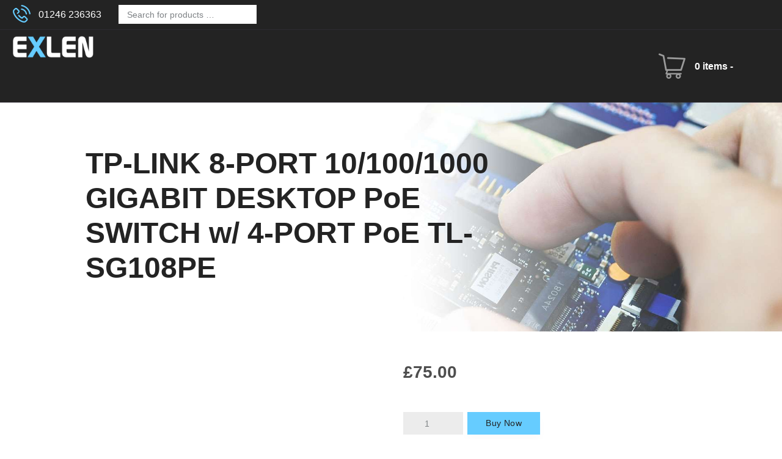

--- FILE ---
content_type: text/html; charset=UTF-8
request_url: https://exlen.com/product/tp-link-8-port-10-100-1000-gigabit-desktop-poe-switch-w-4-port-poe/
body_size: 35458
content:

<!DOCTYPE html><html lang="en-GB" class="no-js scheme_default"><head><script data-no-optimize="1">var litespeed_docref=sessionStorage.getItem("litespeed_docref");litespeed_docref&&(Object.defineProperty(document,"referrer",{get:function(){return litespeed_docref}}),sessionStorage.removeItem("litespeed_docref"));</script> <meta charset="UTF-8"><meta name="viewport" content="width=device-width, initial-scale=1, maximum-scale=1"><meta name="format-detection" content="telephone=no"><link rel="profile" href="//gmpg.org/xfn/11"><link rel="pingback" href="https://exlen.com/xmlrpc.php"><meta name='robots' content='index, follow, max-image-preview:large, max-snippet:-1, max-video-preview:-1' /><meta name="viewport" content="width=device-width, initial-scale=1, maximum-scale=5"><title>TP-LINK 8-PORT 10/100/1000 GIGABIT DESKTOP PoE SWITCH w/ 4-PORT PoE TL-SG108PE - Exlen Laptop and PC Repair</title><link rel="canonical" href="https://exlen.com/product/tp-link-8-port-10-100-1000-gigabit-desktop-poe-switch-w-4-port-poe/" /><meta property="og:locale" content="en_GB" /><meta property="og:type" content="article" /><meta property="og:title" content="TP-LINK 8-PORT 10/100/1000 GIGABIT DESKTOP PoE SWITCH w/ 4-PORT PoE TL-SG108PE" /><meta property="og:description" content="TP-LINK 8-PORT 10/100/1000 GIGABIT DESKTOP PoE SWITCH w/ 4-PORT PoE CLICK HERE FOR MANUFACTURER SPECIFICATIONS Professional 8-Port Gigabit Easy Smart Switch with 4-Port PoE+ Easy to Use, Multi-Purpose PoE Switch&hellip;" /><meta property="og:url" content="https://exlen.com/product/tp-link-8-port-10-100-1000-gigabit-desktop-poe-switch-w-4-port-poe/" /><meta property="og:site_name" content="Exlen Laptop and PC Repair" /><meta property="article:publisher" content="https://www.facebook.com/ExlenUK" /><meta property="article:modified_time" content="2024-01-29T15:38:29+00:00" /><meta property="og:image" content="https://exlen.com/wp-content/uploads/2024/01/TP-LINK-TLSG108PE-300x300.jpg" /><meta name="twitter:card" content="summary_large_image" /><meta name="twitter:site" content="@exlentechnology" /><meta name="twitter:label1" content="Estimated reading time" /><meta name="twitter:data1" content="3 minutes" /> <script type="application/ld+json" class="yoast-schema-graph">{"@context":"https://schema.org","@graph":[{"@type":"WebPage","@id":"https://exlen.com/product/tp-link-8-port-10-100-1000-gigabit-desktop-poe-switch-w-4-port-poe/","url":"https://exlen.com/product/tp-link-8-port-10-100-1000-gigabit-desktop-poe-switch-w-4-port-poe/","name":"TP-LINK 8-PORT 10/100/1000 GIGABIT DESKTOP PoE SWITCH w/ 4-PORT PoE TL-SG108PE - Exlen Laptop and PC Repair","isPartOf":{"@id":"https://exlen.com/#website"},"primaryImageOfPage":{"@id":"https://exlen.com/product/tp-link-8-port-10-100-1000-gigabit-desktop-poe-switch-w-4-port-poe/#primaryimage"},"image":{"@id":"https://exlen.com/product/tp-link-8-port-10-100-1000-gigabit-desktop-poe-switch-w-4-port-poe/#primaryimage"},"thumbnailUrl":"https://exlen.com/wp-content/uploads/2024/01/TP-LINK-TLSG108PE.jpg","datePublished":"2024-01-20T15:46:35+00:00","dateModified":"2024-01-29T15:38:29+00:00","breadcrumb":{"@id":"https://exlen.com/product/tp-link-8-port-10-100-1000-gigabit-desktop-poe-switch-w-4-port-poe/#breadcrumb"},"inLanguage":"en-GB","potentialAction":[{"@type":"ReadAction","target":["https://exlen.com/product/tp-link-8-port-10-100-1000-gigabit-desktop-poe-switch-w-4-port-poe/"]}]},{"@type":"ImageObject","inLanguage":"en-GB","@id":"https://exlen.com/product/tp-link-8-port-10-100-1000-gigabit-desktop-poe-switch-w-4-port-poe/#primaryimage","url":"https://exlen.com/wp-content/uploads/2024/01/TP-LINK-TLSG108PE.jpg","contentUrl":"https://exlen.com/wp-content/uploads/2024/01/TP-LINK-TLSG108PE.jpg","width":1000,"height":1000},{"@type":"BreadcrumbList","@id":"https://exlen.com/product/tp-link-8-port-10-100-1000-gigabit-desktop-poe-switch-w-4-port-poe/#breadcrumb","itemListElement":[{"@type":"ListItem","position":1,"name":"Home","item":"https://exlen.com/"},{"@type":"ListItem","position":2,"name":"Shop","item":"https://exlen.com/shop/"},{"@type":"ListItem","position":3,"name":"TP-LINK 8-PORT 10/100/1000 GIGABIT DESKTOP PoE SWITCH w/ 4-PORT PoE TL-SG108PE"}]},{"@type":"WebSite","@id":"https://exlen.com/#website","url":"https://exlen.com/","name":"Exlen - Laptop and PC Repair","description":"Sofrware and Data Recovery","publisher":{"@id":"https://exlen.com/#organization"},"alternateName":"Exlen - Laptop & PC Repairs","potentialAction":[{"@type":"SearchAction","target":{"@type":"EntryPoint","urlTemplate":"https://exlen.com/?s={search_term_string}"},"query-input":{"@type":"PropertyValueSpecification","valueRequired":true,"valueName":"search_term_string"}}],"inLanguage":"en-GB"},{"@type":"Organization","@id":"https://exlen.com/#organization","name":"Exlen - Laptop and PC Repair","url":"https://exlen.com/","logo":{"@type":"ImageObject","inLanguage":"en-GB","@id":"https://exlen.com/#/schema/logo/image/","url":"https://exlen.com/wp-content/uploads/2024/01/exlenwhite.png","contentUrl":"https://exlen.com/wp-content/uploads/2024/01/exlenwhite.png","width":450,"height":110,"caption":"Exlen - Laptop and PC Repair"},"image":{"@id":"https://exlen.com/#/schema/logo/image/"},"sameAs":["https://www.facebook.com/ExlenUK","https://x.com/exlentechnology"]}]}</script> <link rel='dns-prefetch' href='//fonts.googleapis.com' /><link rel="alternate" type="application/rss+xml" title="Exlen Laptop and PC Repair &raquo; Feed" href="https://exlen.com/feed/" /><link rel="alternate" type="application/rss+xml" title="Exlen Laptop and PC Repair &raquo; Comments Feed" href="https://exlen.com/comments/feed/" /><link rel="alternate" title="oEmbed (JSON)" type="application/json+oembed" href="https://exlen.com/wp-json/oembed/1.0/embed?url=https%3A%2F%2Fexlen.com%2Fproduct%2Ftp-link-8-port-10-100-1000-gigabit-desktop-poe-switch-w-4-port-poe%2F" /><link rel="alternate" title="oEmbed (XML)" type="text/xml+oembed" href="https://exlen.com/wp-json/oembed/1.0/embed?url=https%3A%2F%2Fexlen.com%2Fproduct%2Ftp-link-8-port-10-100-1000-gigabit-desktop-poe-switch-w-4-port-poe%2F&#038;format=xml" /><meta property="og:image" content="https://exlen.com/wp-content/uploads/2024/01/TP-LINK-TLSG108PE.jpg"/><style id='wp-img-auto-sizes-contain-inline-css' type='text/css'>img:is([sizes=auto i],[sizes^="auto," i]){contain-intrinsic-size:3000px 1500px}
/*# sourceURL=wp-img-auto-sizes-contain-inline-css */</style><link data-optimized="2" rel="stylesheet" href="https://exlen.com/wp-content/litespeed/css/ce163b9c534e6676dd8c7c262f53eb31.css?ver=ee07e" /><style id='global-styles-inline-css' type='text/css'>:root{--wp--preset--aspect-ratio--square: 1;--wp--preset--aspect-ratio--4-3: 4/3;--wp--preset--aspect-ratio--3-4: 3/4;--wp--preset--aspect-ratio--3-2: 3/2;--wp--preset--aspect-ratio--2-3: 2/3;--wp--preset--aspect-ratio--16-9: 16/9;--wp--preset--aspect-ratio--9-16: 9/16;--wp--preset--color--black: #000000;--wp--preset--color--cyan-bluish-gray: #abb8c3;--wp--preset--color--white: #ffffff;--wp--preset--color--pale-pink: #f78da7;--wp--preset--color--vivid-red: #cf2e2e;--wp--preset--color--luminous-vivid-orange: #ff6900;--wp--preset--color--luminous-vivid-amber: #fcb900;--wp--preset--color--light-green-cyan: #7bdcb5;--wp--preset--color--vivid-green-cyan: #00d084;--wp--preset--color--pale-cyan-blue: #8ed1fc;--wp--preset--color--vivid-cyan-blue: #0693e3;--wp--preset--color--vivid-purple: #9b51e0;--wp--preset--gradient--vivid-cyan-blue-to-vivid-purple: linear-gradient(135deg,rgb(6,147,227) 0%,rgb(155,81,224) 100%);--wp--preset--gradient--light-green-cyan-to-vivid-green-cyan: linear-gradient(135deg,rgb(122,220,180) 0%,rgb(0,208,130) 100%);--wp--preset--gradient--luminous-vivid-amber-to-luminous-vivid-orange: linear-gradient(135deg,rgb(252,185,0) 0%,rgb(255,105,0) 100%);--wp--preset--gradient--luminous-vivid-orange-to-vivid-red: linear-gradient(135deg,rgb(255,105,0) 0%,rgb(207,46,46) 100%);--wp--preset--gradient--very-light-gray-to-cyan-bluish-gray: linear-gradient(135deg,rgb(238,238,238) 0%,rgb(169,184,195) 100%);--wp--preset--gradient--cool-to-warm-spectrum: linear-gradient(135deg,rgb(74,234,220) 0%,rgb(151,120,209) 20%,rgb(207,42,186) 40%,rgb(238,44,130) 60%,rgb(251,105,98) 80%,rgb(254,248,76) 100%);--wp--preset--gradient--blush-light-purple: linear-gradient(135deg,rgb(255,206,236) 0%,rgb(152,150,240) 100%);--wp--preset--gradient--blush-bordeaux: linear-gradient(135deg,rgb(254,205,165) 0%,rgb(254,45,45) 50%,rgb(107,0,62) 100%);--wp--preset--gradient--luminous-dusk: linear-gradient(135deg,rgb(255,203,112) 0%,rgb(199,81,192) 50%,rgb(65,88,208) 100%);--wp--preset--gradient--pale-ocean: linear-gradient(135deg,rgb(255,245,203) 0%,rgb(182,227,212) 50%,rgb(51,167,181) 100%);--wp--preset--gradient--electric-grass: linear-gradient(135deg,rgb(202,248,128) 0%,rgb(113,206,126) 100%);--wp--preset--gradient--midnight: linear-gradient(135deg,rgb(2,3,129) 0%,rgb(40,116,252) 100%);--wp--preset--font-size--small: 13px;--wp--preset--font-size--medium: 20px;--wp--preset--font-size--large: 36px;--wp--preset--font-size--x-large: 42px;--wp--preset--spacing--20: 0.44rem;--wp--preset--spacing--30: 0.67rem;--wp--preset--spacing--40: 1rem;--wp--preset--spacing--50: 1.5rem;--wp--preset--spacing--60: 2.25rem;--wp--preset--spacing--70: 3.38rem;--wp--preset--spacing--80: 5.06rem;--wp--preset--shadow--natural: 6px 6px 9px rgba(0, 0, 0, 0.2);--wp--preset--shadow--deep: 12px 12px 50px rgba(0, 0, 0, 0.4);--wp--preset--shadow--sharp: 6px 6px 0px rgba(0, 0, 0, 0.2);--wp--preset--shadow--outlined: 6px 6px 0px -3px rgb(255, 255, 255), 6px 6px rgb(0, 0, 0);--wp--preset--shadow--crisp: 6px 6px 0px rgb(0, 0, 0);}:where(.is-layout-flex){gap: 0.5em;}:where(.is-layout-grid){gap: 0.5em;}body .is-layout-flex{display: flex;}.is-layout-flex{flex-wrap: wrap;align-items: center;}.is-layout-flex > :is(*, div){margin: 0;}body .is-layout-grid{display: grid;}.is-layout-grid > :is(*, div){margin: 0;}:where(.wp-block-columns.is-layout-flex){gap: 2em;}:where(.wp-block-columns.is-layout-grid){gap: 2em;}:where(.wp-block-post-template.is-layout-flex){gap: 1.25em;}:where(.wp-block-post-template.is-layout-grid){gap: 1.25em;}.has-black-color{color: var(--wp--preset--color--black) !important;}.has-cyan-bluish-gray-color{color: var(--wp--preset--color--cyan-bluish-gray) !important;}.has-white-color{color: var(--wp--preset--color--white) !important;}.has-pale-pink-color{color: var(--wp--preset--color--pale-pink) !important;}.has-vivid-red-color{color: var(--wp--preset--color--vivid-red) !important;}.has-luminous-vivid-orange-color{color: var(--wp--preset--color--luminous-vivid-orange) !important;}.has-luminous-vivid-amber-color{color: var(--wp--preset--color--luminous-vivid-amber) !important;}.has-light-green-cyan-color{color: var(--wp--preset--color--light-green-cyan) !important;}.has-vivid-green-cyan-color{color: var(--wp--preset--color--vivid-green-cyan) !important;}.has-pale-cyan-blue-color{color: var(--wp--preset--color--pale-cyan-blue) !important;}.has-vivid-cyan-blue-color{color: var(--wp--preset--color--vivid-cyan-blue) !important;}.has-vivid-purple-color{color: var(--wp--preset--color--vivid-purple) !important;}.has-black-background-color{background-color: var(--wp--preset--color--black) !important;}.has-cyan-bluish-gray-background-color{background-color: var(--wp--preset--color--cyan-bluish-gray) !important;}.has-white-background-color{background-color: var(--wp--preset--color--white) !important;}.has-pale-pink-background-color{background-color: var(--wp--preset--color--pale-pink) !important;}.has-vivid-red-background-color{background-color: var(--wp--preset--color--vivid-red) !important;}.has-luminous-vivid-orange-background-color{background-color: var(--wp--preset--color--luminous-vivid-orange) !important;}.has-luminous-vivid-amber-background-color{background-color: var(--wp--preset--color--luminous-vivid-amber) !important;}.has-light-green-cyan-background-color{background-color: var(--wp--preset--color--light-green-cyan) !important;}.has-vivid-green-cyan-background-color{background-color: var(--wp--preset--color--vivid-green-cyan) !important;}.has-pale-cyan-blue-background-color{background-color: var(--wp--preset--color--pale-cyan-blue) !important;}.has-vivid-cyan-blue-background-color{background-color: var(--wp--preset--color--vivid-cyan-blue) !important;}.has-vivid-purple-background-color{background-color: var(--wp--preset--color--vivid-purple) !important;}.has-black-border-color{border-color: var(--wp--preset--color--black) !important;}.has-cyan-bluish-gray-border-color{border-color: var(--wp--preset--color--cyan-bluish-gray) !important;}.has-white-border-color{border-color: var(--wp--preset--color--white) !important;}.has-pale-pink-border-color{border-color: var(--wp--preset--color--pale-pink) !important;}.has-vivid-red-border-color{border-color: var(--wp--preset--color--vivid-red) !important;}.has-luminous-vivid-orange-border-color{border-color: var(--wp--preset--color--luminous-vivid-orange) !important;}.has-luminous-vivid-amber-border-color{border-color: var(--wp--preset--color--luminous-vivid-amber) !important;}.has-light-green-cyan-border-color{border-color: var(--wp--preset--color--light-green-cyan) !important;}.has-vivid-green-cyan-border-color{border-color: var(--wp--preset--color--vivid-green-cyan) !important;}.has-pale-cyan-blue-border-color{border-color: var(--wp--preset--color--pale-cyan-blue) !important;}.has-vivid-cyan-blue-border-color{border-color: var(--wp--preset--color--vivid-cyan-blue) !important;}.has-vivid-purple-border-color{border-color: var(--wp--preset--color--vivid-purple) !important;}.has-vivid-cyan-blue-to-vivid-purple-gradient-background{background: var(--wp--preset--gradient--vivid-cyan-blue-to-vivid-purple) !important;}.has-light-green-cyan-to-vivid-green-cyan-gradient-background{background: var(--wp--preset--gradient--light-green-cyan-to-vivid-green-cyan) !important;}.has-luminous-vivid-amber-to-luminous-vivid-orange-gradient-background{background: var(--wp--preset--gradient--luminous-vivid-amber-to-luminous-vivid-orange) !important;}.has-luminous-vivid-orange-to-vivid-red-gradient-background{background: var(--wp--preset--gradient--luminous-vivid-orange-to-vivid-red) !important;}.has-very-light-gray-to-cyan-bluish-gray-gradient-background{background: var(--wp--preset--gradient--very-light-gray-to-cyan-bluish-gray) !important;}.has-cool-to-warm-spectrum-gradient-background{background: var(--wp--preset--gradient--cool-to-warm-spectrum) !important;}.has-blush-light-purple-gradient-background{background: var(--wp--preset--gradient--blush-light-purple) !important;}.has-blush-bordeaux-gradient-background{background: var(--wp--preset--gradient--blush-bordeaux) !important;}.has-luminous-dusk-gradient-background{background: var(--wp--preset--gradient--luminous-dusk) !important;}.has-pale-ocean-gradient-background{background: var(--wp--preset--gradient--pale-ocean) !important;}.has-electric-grass-gradient-background{background: var(--wp--preset--gradient--electric-grass) !important;}.has-midnight-gradient-background{background: var(--wp--preset--gradient--midnight) !important;}.has-small-font-size{font-size: var(--wp--preset--font-size--small) !important;}.has-medium-font-size{font-size: var(--wp--preset--font-size--medium) !important;}.has-large-font-size{font-size: var(--wp--preset--font-size--large) !important;}.has-x-large-font-size{font-size: var(--wp--preset--font-size--x-large) !important;}
/*# sourceURL=global-styles-inline-css */</style><style id='classic-theme-styles-inline-css' type='text/css'>/*! This file is auto-generated */
.wp-block-button__link{color:#fff;background-color:#32373c;border-radius:9999px;box-shadow:none;text-decoration:none;padding:calc(.667em + 2px) calc(1.333em + 2px);font-size:1.125em}.wp-block-file__button{background:#32373c;color:#fff;text-decoration:none}
/*# sourceURL=/wp-includes/css/classic-themes.min.css */</style><style id='woocommerce-inline-inline-css' type='text/css'>.woocommerce form .form-row .required { visibility: visible; }
/*# sourceURL=woocommerce-inline-inline-css */</style><style id='fixteam-main-inline-css' type='text/css'>.post-navigation .nav-previous a .nav-arrow { background-image: url(https://exlen.com/wp-content/uploads/2024/01/TP-LINK-TL-SG1005P.jpg); }.post-navigation .nav-next a .nav-arrow { background-image: url(https://exlen.com/wp-content/uploads/2024/01/DELL-OPTIPLEX-5040.jpg); }
/*# sourceURL=fixteam-main-inline-css */</style> <script type="litespeed/javascript" data-src="https://exlen.com/wp-includes/js/jquery/jquery.min.js" id="jquery-core-js"></script> <script></script><link rel="https://api.w.org/" href="https://exlen.com/wp-json/" /><link rel="alternate" title="JSON" type="application/json" href="https://exlen.com/wp-json/wp/v2/product/15260" /><link rel="EditURI" type="application/rsd+xml" title="RSD" href="https://exlen.com/xmlrpc.php?rsd" /><meta name="generator" content="WordPress 6.9" /><meta name="generator" content="WooCommerce 10.3.6" /><link rel='shortlink' href='https://exlen.com/?p=15260' /><meta name="ti-site-data" content="eyJyIjoiMTowITc6MiEzMDoxMiIsIm8iOiJodHRwczpcL1wvZXhsZW4uY29tXC93cC1hZG1pblwvYWRtaW4tYWpheC5waHA/YWN0aW9uPXRpX29ubGluZV91c2Vyc19nb29nbGUmYW1wO3A9JTJGcHJvZHVjdCUyRnRwLWxpbmstOC1wb3J0LTEwLTEwMC0xMDAwLWdpZ2FiaXQtZGVza3RvcC1wb2Utc3dpdGNoLXctNC1wb3J0LXBvZSUyRiZhbXA7X3dwbm9uY2U9YTQ2ODY1YTc2ZCJ9" /><style>.cmplz-hidden {
					display: none !important;
				}</style><noscript><style>.woocommerce-product-gallery{ opacity: 1 !important; }</style></noscript><meta name="generator" content="Powered by WPBakery Page Builder - drag and drop page builder for WordPress."/><meta name="generator" content="Powered by Slider Revolution 6.7.39 - responsive, Mobile-Friendly Slider Plugin for WordPress with comfortable drag and drop interface." /><link rel="icon" href="https://exlen.com/wp-content/uploads/2023/02/cropped-favicon-32x32.png" sizes="32x32" /><link rel="icon" href="https://exlen.com/wp-content/uploads/2023/02/cropped-favicon-192x192.png" sizes="192x192" /><link rel="apple-touch-icon" href="https://exlen.com/wp-content/uploads/2023/02/cropped-favicon-180x180.png" /><meta name="msapplication-TileImage" content="https://exlen.com/wp-content/uploads/2023/02/cropped-favicon-270x270.png" /> <script type="litespeed/javascript">function setREVStartSize(e){window.RSIW=window.RSIW===undefined?window.innerWidth:window.RSIW;window.RSIH=window.RSIH===undefined?window.innerHeight:window.RSIH;try{var pw=document.getElementById(e.c).parentNode.offsetWidth,newh;pw=pw===0||isNaN(pw)||(e.l=="fullwidth"||e.layout=="fullwidth")?window.RSIW:pw;e.tabw=e.tabw===undefined?0:parseInt(e.tabw);e.thumbw=e.thumbw===undefined?0:parseInt(e.thumbw);e.tabh=e.tabh===undefined?0:parseInt(e.tabh);e.thumbh=e.thumbh===undefined?0:parseInt(e.thumbh);e.tabhide=e.tabhide===undefined?0:parseInt(e.tabhide);e.thumbhide=e.thumbhide===undefined?0:parseInt(e.thumbhide);e.mh=e.mh===undefined||e.mh==""||e.mh==="auto"?0:parseInt(e.mh,0);if(e.layout==="fullscreen"||e.l==="fullscreen")
newh=Math.max(e.mh,window.RSIH);else{e.gw=Array.isArray(e.gw)?e.gw:[e.gw];for(var i in e.rl)if(e.gw[i]===undefined||e.gw[i]===0)e.gw[i]=e.gw[i-1];e.gh=e.el===undefined||e.el===""||(Array.isArray(e.el)&&e.el.length==0)?e.gh:e.el;e.gh=Array.isArray(e.gh)?e.gh:[e.gh];for(var i in e.rl)if(e.gh[i]===undefined||e.gh[i]===0)e.gh[i]=e.gh[i-1];var nl=new Array(e.rl.length),ix=0,sl;e.tabw=e.tabhide>=pw?0:e.tabw;e.thumbw=e.thumbhide>=pw?0:e.thumbw;e.tabh=e.tabhide>=pw?0:e.tabh;e.thumbh=e.thumbhide>=pw?0:e.thumbh;for(var i in e.rl)nl[i]=e.rl[i]<window.RSIW?0:e.rl[i];sl=nl[0];for(var i in nl)if(sl>nl[i]&&nl[i]>0){sl=nl[i];ix=i}
var m=pw>(e.gw[ix]+e.tabw+e.thumbw)?1:(pw-(e.tabw+e.thumbw))/(e.gw[ix]);newh=(e.gh[ix]*m)+(e.tabh+e.thumbh)}
var el=document.getElementById(e.c);if(el!==null&&el)el.style.height=newh+"px";el=document.getElementById(e.c+"_wrapper");if(el!==null&&el){el.style.height=newh+"px";el.style.display="block"}}catch(e){console.log("Failure at Presize of Slider:"+e)}}</script> <style type="text/css" id="wp-custom-css">#mob-footer{
	position:fixed!important;
	bottom:0;
	z-index:999;
	display:none;
}
.scheme_dark.sc_layouts_row_type_compact .sc_layouts_item_icon, .scheme_default a:hover{
	color:#66ccff!important;
}
.scheme_default .post_featured.hover_shop_buttons .icons a:hover {
	color:#222!important;
}
.sc_services_default .sc_services_item_icon{
	font-size:80px;
}
.scheme_dark .sc_item_title:after, .scheme_dark.footer_wrap .widget li:before, .footer_wrap .scheme_dark.vc_row .widget li:before {
    background-color: #66ccff;
}
.mob-btn{
	background: #66ccff!important;
	color:#fff!important;
}
.mob-btn:hover{
	background:#222!important;
}
.white-block p{
	color:#ececec;
}
#home-services .sc_services_item_title a{
	color:#222;
}
#home-services .sc_services_item_title a:hover,.scheme_dark .widget_contacts .contacts_info>a:hover,.scheme_dark .widget_contacts .contacts_info>a:before,.scheme_dark .widget_contacts .contacts_info span:before {
	color:#66ccff;
}
.sc_testimonials_item_content:before, .sku_wrapper, .product_id, .tagged_as{
	display:none!important;
}
.faqs-wrapper h5{
	margin-top:20px;
}
.testimonial-wrapper .sc_testimonials_item_content{
	padding:20px;
}
.sc_testimonials_item_content p {
	font-size:0.8em;
}
.top-icon .sc_layouts_item_icon{
	font-size:1.8em;
	color:#66ccff;
}
.scheme_dark .sc_layouts_item_details_line1{
	font-size:1em;
}
.scheme_default .sc_layouts_menu_nav>li.current-menu-item>a,.scheme_dark.sc_layouts_row_type_normal .sc_layouts_item a:hover, .scheme_dark .menu_mobile_inner .current-menu-item>a, .scheme_dark .menu_mobile_inner a:hover{
	color:#66ccff!important;
}
.scheme_dark.sc_layouts_row_type_normal .sc_layouts_item a{
	color:#fff;
}
.sc_layouts_row_type_compact .sc_layouts_item_icon{
	font-size:2em!important;
}
.scheme_dark .menu_mobile_inner .social_item .social_icon{
	color:#66ccff;
	font-size:20px;
}
.wpb_gmaps_widget.wpb_content_element.footer-map{
	margin:1.7em 0;
}
.wpb_gmaps_widget.wpb_content_element.footer-map h2{
text-align: left;
    font-size: 1.714em;
    margin-bottom: 1.55em;
	margin-top:0;
}
.software-tabs.vc_tta-style-classic .vc_tta-tabs-list .vc_tta-tab .vc_tta-title-text, .sc_testimonials_item_content p{
	font-size:1em;
}
.sc_layouts_menu_nav>li>a {
    padding: 1em 1em;
}
.vc_row div.woocommerce .products>li:not([class*="column"]) .post_item h2.woocommerce-loop-product__title {
    font-size: 1.2em;
	hyphens:none!important;
}
.vc_row div.woocommerce .products>li:not([class*="column"]) .post_content{
	display:none;
}
.vc_row div.woocommerce .products>li:not([class*="column"]) .post_item .price {
	font-size: 2.5rem;
}
.single-product div.product .trx-stretch-width .woocommerce-tabs{
	padding:0;
}
.vc_row.home-desktop div.woocommerce .products>li:not([class*="column"]) .post_item h2.woocommerce-loop-product__title a {
   
}
.vc_row.home-desktop .woocommerce ul.products li.product .post_data{
	background:#fff;
}
.big-btn{
	font-size:1.1em!important;
}
#top-menu .sc_layouts_item{
	float:right;
}
#top-menu .sc_layouts_menu_nav>li>a{
	font-size:0.8em;
	padding:0 14px
}
#top-menu .home-top-left .sc_layouts_item{
	float:left;
}
#mob-menu{
	padding-top:8px;
}
.top_panel {
    margin-bottom: 3.9rem;
}
.pagebuilder-column{
	margin-bottom:20px;
}
.woocommerce div.product .woocommerce-tabs #tab-description h2:first-child{
	display:none!important;
}
.woocommerce div.product .woocommerce-tabs #tab-description h2{
	display:block!important;
}
.woocommerce div.product .woocommerce-tabs #tab-description h3{
	margin-top:25px;
}
.woocommerce-page div.product .woocommerce-tabs p{
	margin-bottom:24px;
}
.sc_layouts_row_type_normal .search_wrap .search_field {
    padding: 0 1.5em 0 3em !important;
    height: 3.5em;
    line-height: 3.5em;
	background:none;
	color:#fff;
}
.sc_layouts_row_type_normal .search_wrap .search_submit {
    height: 3.5em;
    line-height: 3.5em;
}
.scheme_dark .widget_product_search input.search_field{
	height:2.2em;
	 padding:1em;
    max-width: 250px;
}
.scheme_dark .widget_product_search .search_button {
	display:none!important;
}
.scheme_default h1{
	word-wrap:break-word;
}
.scheme_default .trx_addons_scroll_to_top:hover{
	color:#000!important;
}
#top-menu .sc_layouts_menu_nav>li>a {
    font-size: 0.9em;
}
.wpb-plan-features li{
	font-size:0.9em;
	padding-bottom:12px;
}
@media only screen and (max-width: 767px) {
	.sc_testimonials_slider .sc_testimonials_item{
		padding:10px 20px;
	}
	.sc_testimonials [class*=column] .sc_testimonials_item_content{
		padding: 0 10px 20px;
	}
	#footer-wrap ul li{
		padding-bottom:20px;
		font-size:16px;
	}
	#top-menu{
		padding:15px 10px;
	}
	#top-menu .sc_layouts_menu_nav>li>a{
		font-size:1em;
	}
	#mob-footer{
		display:block!important;
	}
}</style><noscript><style>.wpb_animate_when_almost_visible { opacity: 1; }</style></noscript><style type="text/css" id="trx_addons-inline-styles-inline-css">.vc_custom_1706617479599{padding-top: 0.1em !important;padding-right: 1.5em !important;padding-bottom: 0.1em !important;padding-left: 1.5em !important;}.vc_custom_1678407577653{padding-top: 0.25em !important;padding-right: 1.5em !important;padding-bottom: 0.25em !important;padding-left: 1.5em !important;}.vc_custom_1678384736852{padding-top: 0.25em !important;padding-right: 1.5em !important;padding-bottom: 0.25em !important;padding-left: 1.5em !important;}.vc_custom_1706618010066{padding-top: 0.25em !important;padding-right: 3em !important;padding-bottom: 0.25em !important;padding-left: 3em !important;}.vc_custom_1678317788084{background: #f7f7f7 url(//exlen.com/wp-content/uploads/2023/02/why-choose1-e1678317777370.jpg?id=1112) !important;background-position: center !important;background-repeat: no-repeat !important;background-size: cover !important;}.vc_custom_1507965391737{margin-bottom: 0.4em !important;}.vc_custom_1673933517310{margin-top: 0.6em !important;margin-bottom: 0.4em !important;}.vc_custom_1706995062311{margin-top: 1.2rem !important;}.vc_custom_1706995071027{margin-top: 1.8rem !important;}.vc_custom_1702055953556{background-color: #232323 !important;}.vc_custom_1765018723522{padding-top: 10px !important;background-color: #FFFFFF !important;}.vc_custom_1677340824798{margin-top: 0.3rem !important;}.vc_custom_1677340819460{margin-top: 1.85rem !important;}.sc_layouts_row .custom-logo-link img,.custom-logo-link img,.sc_layouts_row .sc_layouts_logo img,.sc_layouts_logo img{max-height:36px!important}</style><style id='rs-plugin-settings-inline-css' type='text/css'>#rs-demo-id {}
/*# sourceURL=rs-plugin-settings-inline-css */</style></head><body data-cmplz=1 class="wp-singular product-template-default single single-product postid-15260 wp-custom-logo wp-theme-fixteam wp-child-theme-exlen-child theme-fixteam woocommerce woocommerce-page woocommerce-no-js body_tag scheme_default blog_mode_shop body_style_wide  is_stream blog_style_excerpt sidebar_hide expand_content header_type_custom header_style_header-custom-6 header_position_default header_mobile_disabled menu_style_top no_layout trx_addons_present wpb-js-composer js-comp-ver-8.6.1 vc_responsive"><div class="body_wrap"><div class="page_wrap"><header class="top_panel top_panel_custom top_panel_custom_6 top_panel_custom_header-default				 without_bg_image with_featured_image"><div id="top-menu" class="vc_row wpb_row vc_row-fluid vc_custom_1706617479599 vc_row-o-content-middle vc_row-flex sc_layouts_row sc_layouts_row_type_normal sc_layouts_row_delimiter scheme_dark"><div class="home-top-left wpb_column vc_column_container vc_col-sm-6 vc_col-lg-offset-0 vc_col-xs-12 sc_layouts_column sc_layouts_column_align_left sc_layouts_column_icons_position_left"><div class="vc_column-inner"><div class="wpb_wrapper"><div class="sc_layouts_item sc_layouts_hide_on_mobile sc_layouts_hide_on_tablet"><div id="sc_layouts_iconed_text_323212697" class="sc_layouts_iconed_text hide_on_tablet hide_on_mobile top-icon"><a href="tel:01246236363" class="sc_layouts_item_link sc_layouts_iconed_text_link"><span class="sc_layouts_item_icon sc_layouts_iconed_text_icon icon-untitled-1"></span><span class="sc_layouts_item_details sc_layouts_iconed_text_details"><span class="sc_layouts_item_details_line1 sc_layouts_iconed_text_line1">01246 236363</span></span></a></div></div><div class="sc_layouts_item sc_layouts_hide_on_mobile sc_layouts_hide_on_tablet sc_layouts_hide_on_notebook sc_layouts_hide_on_desktop"><div id="sc_layouts_search_997289217" class="sc_layouts_search hide_on_desktop hide_on_notebook hide_on_tablet hide_on_mobile"><div class="search_wrap search_style_normal layouts_search"><div class="search_form_wrap"><form role="search" method="get" class="search_form" action="https://exlen.com/">
<input type="text" class="search_field" placeholder="Search" value="" name="s">
<button type="submit" class="search_submit trx_addons_icon-search"></button></form></div></div></div></div><div class="sc_layouts_item sc_layouts_hide_on_mobile"><div id="sc_layouts_widgets_745514858" class="sc_layouts_widgets widget_area hide_on_mobile"><div class="sc_layouts_widgets_inner widget_area_inner"><aside id="woocommerce_product_search-3" class="widget woocommerce widget_product_search"><form role="search" method="get" class="search_form" action="https://exlen.com/">
<input type="text" class="search_field" placeholder="Search for products &hellip;" value="" name="s" /><button class="search_button" type="submit">Search</button>
<input type="hidden" name="post_type" value="product" /></form></aside></div></div></div></div></div></div><div class="wpb_column vc_column_container vc_col-sm-6 sc_layouts_column_icons_position_left"><div class="vc_column-inner"><div class="wpb_wrapper"><div class="sc_layouts_item"><nav class="sc_layouts_menu sc_layouts_menu_default menu_hover_fade" id="sc_layouts_menu_1858909873" data-animation-in="fadeInUpSmall" data-animation-out="fadeOutDownSmall"		><ul id="menu-top-bar-left" class="sc_layouts_menu_nav"><li id="menu-item-15725" class="menu-item menu-item-type-post_type menu-item-object-page menu-item-15725"><a href="https://exlen.com/about/"><span>About Us</span></a></li><li id="menu-item-15717" class="menu-item menu-item-type-post_type menu-item-object-page menu-item-15717"><a href="https://exlen.com/contact-us/"><span>Contact</span></a></li><li id="menu-item-15421" class="menu-item menu-item-type-post_type menu-item-object-page menu-item-15421"><a href="https://exlen.com/testimonials-2/"><span>Testimonials</span></a></li><li id="menu-item-15383" class="menu-item menu-item-type-post_type menu-item-object-page menu-item-15383"><a href="https://exlen.com/faq/"><span>FAQ&#8217;s</span></a></li><li id="menu-item-15420" class="menu-item menu-item-type-post_type menu-item-object-page menu-item-15420"><a href="https://exlen.com/price-list/"><span>Price List</span></a></li><li id="menu-item-15561" class="menu-item menu-item-type-post_type menu-item-object-page menu-item-15561"><a href="https://exlen.com/my-account/"><span>My Account</span></a></li></ul></nav></div></div></div></div></div><div class="vc_row wpb_row vc_row-fluid vc_custom_1678407577653 vc_row-o-content-middle vc_row-flex sc_layouts_row sc_layouts_row_type_normal sc_layouts_row_delimiter sc_layouts_row_fixed sc_layouts_hide_on_mobile scheme_dark"><div class="wpb_column vc_column_container vc_col-sm-10 vc_col-lg-offset-0 vc_col-lg-10 vc_col-md-9 vc_col-xs-12 sc_layouts_column sc_layouts_column_align_left sc_layouts_column_icons_position_left"><div class="vc_column-inner"><div class="wpb_wrapper"><div class="sc_layouts_item"><a href="https://exlen.com/" id="sc_layouts_logo_1728553223" class="sc_layouts_logo sc_layouts_logo_default  vc_custom_1507965391737"><img data-lazyloaded="1" src="[data-uri]" class="logo_image" data-src="//exlen.com/wp-content/uploads/2023/02/exlen_logo.png" alt="" width="353" height="96"></a></div><div class="sc_layouts_item sc_layouts_hide_on_mobile"><nav class="sc_layouts_menu sc_layouts_menu_default menu_hover_fade hide_on_mobile" id="sc_layouts_menu_579403144" data-animation-in="fadeInUpSmall" data-animation-out="fadeOutDownSmall"		><ul id="menu-main-menu" class="sc_layouts_menu_nav"><li id="menu-item-15612" class="menu-item menu-item-type-custom menu-item-object-custom menu-item-15612"><a href="https://exlen.com/repairs/"><span>Repairs</span></a></li><li id="menu-item-15413" class="menu-item menu-item-type-taxonomy menu-item-object-product_cat menu-item-has-children menu-item-15413"><a href="https://exlen.com/product-category/computers/"><span>Computers</span></a><ul class="sub-menu"><li id="menu-item-15415" class="menu-item menu-item-type-taxonomy menu-item-object-product_cat menu-item-15415"><a href="https://exlen.com/product-category/computers/home-and-office-pcs/"><span>Home and Office PC&#8217;s</span></a></li><li id="menu-item-15429" class="menu-item menu-item-type-taxonomy menu-item-object-product_cat menu-item-has-children menu-item-15429"><a href="https://exlen.com/product-category/computers/gaming-pcs/"><span>Gaming PC&#8217;s</span></a><ul class="sub-menu"><li id="menu-item-15441" class="menu-item menu-item-type-taxonomy menu-item-object-product_cat menu-item-15441"><a href="https://exlen.com/product-category/computers/gaming-pcs/all-gaming-pcs/"><span>All Gaming PC&#8217;s</span></a></li><li id="menu-item-15435" class="menu-item menu-item-type-taxonomy menu-item-object-product_cat menu-item-15435"><a href="https://exlen.com/product-category/computers/gaming-pcs/budget-gaming-pcs/"><span>Budget Gaming PC&#8217;s</span></a></li><li id="menu-item-15438" class="menu-item menu-item-type-taxonomy menu-item-object-product_cat menu-item-15438"><a href="https://exlen.com/product-category/computers/gaming-pcs/amd-gaming-pcs/"><span>AMD Gaming PC&#8217;s</span></a></li><li id="menu-item-15437" class="menu-item menu-item-type-taxonomy menu-item-object-product_cat menu-item-15437"><a href="https://exlen.com/product-category/computers/gaming-pcs/intel-gaming-pcs/"><span>Intel Gaming PC&#8217;s</span></a></li><li id="menu-item-15439" class="menu-item menu-item-type-taxonomy menu-item-object-product_cat menu-item-15439"><a href="https://exlen.com/product-category/computers/gaming-pcs/gtx-gaming-pcs/"><span>GTX Gaming PC&#8217;s</span></a></li><li id="menu-item-15436" class="menu-item menu-item-type-taxonomy menu-item-object-product_cat menu-item-15436"><a href="https://exlen.com/product-category/computers/gaming-pcs/rtx-gaming-pcs/"><span>RTX Gaming PC&#8217;s</span></a></li><li id="menu-item-15440" class="menu-item menu-item-type-taxonomy menu-item-object-product_cat menu-item-15440"><a href="https://exlen.com/product-category/computers/gaming-pcs/rx-gaming-pcs/"><span>RX Gaming PC&#8217;s</span></a></li></ul></li><li id="menu-item-15431" class="menu-item menu-item-type-taxonomy menu-item-object-product_cat menu-item-15431"><a href="https://exlen.com/product-category/computers/specialist-pcs/"><span>Specialist PC&#8217;s</span></a></li><li id="menu-item-15414" class="menu-item menu-item-type-taxonomy menu-item-object-product_cat menu-item-15414"><a href="https://exlen.com/product-category/computers/mini-pcs/"><span>Mini PC&#8217;s</span></a></li><li id="menu-item-15430" class="menu-item menu-item-type-taxonomy menu-item-object-product_cat menu-item-15430"><a href="https://exlen.com/product-category/computers/refurbished-systems/"><span>Refurbished Systems</span></a></li></ul></li><li id="menu-item-15596" class="menu-item menu-item-type-taxonomy menu-item-object-product_cat menu-item-has-children menu-item-15596"><a href="https://exlen.com/product-category/laptops-tablets/"><span>Laptops &#038; Tablets</span></a><ul class="sub-menu"><li id="menu-item-15598" class="menu-item menu-item-type-taxonomy menu-item-object-product_cat menu-item-15598"><a href="https://exlen.com/product-category/laptops-tablets/laptops/"><span>Laptops</span></a></li><li id="menu-item-15611" class="menu-item menu-item-type-taxonomy menu-item-object-product_cat menu-item-15611"><a href="https://exlen.com/product-category/laptops-tablets/tablets/"><span>Tablets</span></a></li><li id="menu-item-15604" class="menu-item menu-item-type-taxonomy menu-item-object-product_cat menu-item-15604"><a href="https://exlen.com/product-category/laptops-tablets/refurbished-laptops/"><span>Refurbished Laptops</span></a></li><li id="menu-item-15597" class="menu-item menu-item-type-taxonomy menu-item-object-product_cat menu-item-15597"><a href="https://exlen.com/product-category/laptops-tablets/laptop-chargers/"><span>Laptop Chargers</span></a></li><li id="menu-item-16200" class="menu-item menu-item-type-custom menu-item-object-custom menu-item-16200"><a href="https://exlen.com/product-category/laptops-tablets/laptop-batteries/"><span>Laptop Batteries</span></a></li></ul></li><li id="menu-item-15402" class="menu-item menu-item-type-taxonomy menu-item-object-product_cat menu-item-has-children menu-item-15402"><a href="https://exlen.com/product-category/apple-mac/"><span>Apple</span></a><ul class="sub-menu"><li id="menu-item-15403" class="menu-item menu-item-type-taxonomy menu-item-object-product_cat menu-item-15403"><a href="https://exlen.com/product-category/apple-mac/apple-imacs/"><span>Apple iMacs</span></a></li><li id="menu-item-15406" class="menu-item menu-item-type-taxonomy menu-item-object-product_cat menu-item-15406"><a href="https://exlen.com/product-category/apple-mac/apple-macbooks/"><span>Apple Macbooks</span></a></li><li id="menu-item-15405" class="menu-item menu-item-type-taxonomy menu-item-object-product_cat menu-item-15405"><a href="https://exlen.com/product-category/apple-mac/apple-ipads/"><span>Apple iPads</span></a></li><li id="menu-item-15404" class="menu-item menu-item-type-taxonomy menu-item-object-product_cat menu-item-15404"><a href="https://exlen.com/product-category/apple-mac/apple-mac-accessories/"><span>Apple Mac Accessories</span></a></li></ul></li><li id="menu-item-15407" class="menu-item menu-item-type-taxonomy menu-item-object-product_cat menu-item-has-children menu-item-15407"><a href="https://exlen.com/product-category/components/"><span>Components</span></a><ul class="sub-menu"><li id="menu-item-15412" class="menu-item menu-item-type-taxonomy menu-item-object-product_cat menu-item-15412"><a href="https://exlen.com/product-category/components/computer-cases/"><span>Computer Cases</span></a></li><li id="menu-item-15408" class="menu-item menu-item-type-taxonomy menu-item-object-product_cat menu-item-has-children menu-item-15408"><a href="https://exlen.com/product-category/components/case-accessories/"><span>Case Accessories</span></a><ul class="sub-menu"><li id="menu-item-15411" class="menu-item menu-item-type-taxonomy menu-item-object-product_cat menu-item-15411"><a href="https://exlen.com/product-category/components/case-accessories/case-lighting/"><span>Case Lighting</span></a></li><li id="menu-item-15410" class="menu-item menu-item-type-taxonomy menu-item-object-product_cat menu-item-15410"><a href="https://exlen.com/product-category/components/case-accessories/case-fans/"><span>Case Fans</span></a></li><li id="menu-item-15409" class="menu-item menu-item-type-taxonomy menu-item-object-product_cat menu-item-15409"><a href="https://exlen.com/product-category/components/case-accessories/card-readers/"><span>Card Readers</span></a></li></ul></li><li id="menu-item-15428" class="menu-item menu-item-type-taxonomy menu-item-object-product_cat menu-item-has-children menu-item-15428"><a href="https://exlen.com/product-category/components/processors/"><span>Processors</span></a><ul class="sub-menu"><li id="menu-item-15426" class="menu-item menu-item-type-taxonomy menu-item-object-product_cat menu-item-15426"><a href="https://exlen.com/product-category/components/processors/intel-processors/"><span>Intel Processors</span></a></li><li id="menu-item-15416" class="menu-item menu-item-type-taxonomy menu-item-object-product_cat menu-item-15416"><a href="https://exlen.com/product-category/components/processors/amd-processors/"><span>AMD Processors</span></a></li><li id="menu-item-15434" class="menu-item menu-item-type-taxonomy menu-item-object-product_cat menu-item-15434"><a href="https://exlen.com/product-category/components/motherboards/bundle-deals-motherboards/"><span>Bundle Deals</span></a></li></ul></li><li id="menu-item-15427" class="menu-item menu-item-type-taxonomy menu-item-object-product_cat menu-item-has-children menu-item-15427"><a href="https://exlen.com/product-category/components/processor-cooling/"><span>Processor Cooling</span></a><ul class="sub-menu"><li id="menu-item-15481" class="menu-item menu-item-type-taxonomy menu-item-object-product_cat menu-item-15481"><a href="https://exlen.com/product-category/components/processor-cooling/cpu-coolers/"><span>CPU Coolers</span></a></li><li id="menu-item-15480" class="menu-item menu-item-type-taxonomy menu-item-object-product_cat menu-item-15480"><a href="https://exlen.com/product-category/components/processor-cooling/thermal-paste/"><span>Thermal Paste</span></a></li></ul></li><li id="menu-item-15472" class="menu-item menu-item-type-taxonomy menu-item-object-product_cat menu-item-has-children menu-item-15472"><a href="https://exlen.com/product-category/components/motherboards/"><span>Motherboards</span></a><ul class="sub-menu"><li id="menu-item-15461" class="menu-item menu-item-type-taxonomy menu-item-object-product_cat menu-item-15461"><a href="https://exlen.com/product-category/components/motherboards/intel-motherboards/"><span>Intel Motherboards</span></a></li><li id="menu-item-15448" class="menu-item menu-item-type-taxonomy menu-item-object-product_cat menu-item-15448"><a href="https://exlen.com/product-category/components/motherboards/amd-motherboards/"><span>AMD Motherboards</span></a></li><li id="menu-item-15478" class="menu-item menu-item-type-taxonomy menu-item-object-product_cat menu-item-15478"><a href="https://exlen.com/product-category/components/motherboards/bundle-deals-motherboards/"><span>Bundle Deals</span></a></li></ul></li><li id="menu-item-15471" class="menu-item menu-item-type-taxonomy menu-item-object-product_cat menu-item-has-children menu-item-15471"><a href="https://exlen.com/product-category/components/memory/"><span>Memory</span></a><ul class="sub-menu"><li id="menu-item-15479" class="menu-item menu-item-type-taxonomy menu-item-object-product_cat menu-item-15479"><a href="https://exlen.com/product-category/components/memory/desktop-ddr5-memory/"><span>Desktop DDR5 Memory</span></a></li><li id="menu-item-15449" class="menu-item menu-item-type-taxonomy menu-item-object-product_cat menu-item-15449"><a href="https://exlen.com/product-category/components/memory/desktop-ddr4-memory/"><span>Desktop DDR4 Memory</span></a></li><li id="menu-item-15450" class="menu-item menu-item-type-taxonomy menu-item-object-product_cat menu-item-15450"><a href="https://exlen.com/product-category/components/memory/desktop-ddr3-memory/"><span>Desktop DDR3 Memory</span></a></li><li id="menu-item-15470" class="menu-item menu-item-type-taxonomy menu-item-object-product_cat menu-item-15470"><a href="https://exlen.com/product-category/components/memory/laptop-ddr4-memory/"><span>Laptop DDR4 Memory</span></a></li><li id="menu-item-15469" class="menu-item menu-item-type-taxonomy menu-item-object-product_cat menu-item-15469"><a href="https://exlen.com/product-category/components/memory/laptop-ddr3-memory/"><span>Laptop DDR3 Memory</span></a></li></ul></li><li id="menu-item-15443" class="menu-item menu-item-type-taxonomy menu-item-object-product_cat menu-item-has-children menu-item-15443"><a href="https://exlen.com/product-category/components/graphics-cards/"><span>Graphics Cards</span></a><ul class="sub-menu"><li id="menu-item-15444" class="menu-item menu-item-type-taxonomy menu-item-object-product_cat menu-item-15444"><a href="https://exlen.com/product-category/components/graphics-cards/amd-graphics-cards/"><span>AMD Graphics Cards</span></a></li><li id="menu-item-15474" class="menu-item menu-item-type-taxonomy menu-item-object-product_cat menu-item-15474"><a href="https://exlen.com/product-category/components/graphics-cards/nvidia-graphics-cards/"><span>NVIDIA Graphics Cards</span></a></li></ul></li><li id="menu-item-15445" class="menu-item menu-item-type-taxonomy menu-item-object-product_cat menu-item-has-children menu-item-15445"><a href="https://exlen.com/product-category/components/hard-drives/"><span>Storage</span></a><ul class="sub-menu"><li id="menu-item-15446" class="menu-item menu-item-type-taxonomy menu-item-object-product_cat menu-item-15446"><a href="https://exlen.com/product-category/components/hard-drives/desktop-3-5-hard-drives/"><span>Desktop 3.5&#8243; Hard Drives</span></a></li><li id="menu-item-15452" class="menu-item menu-item-type-taxonomy menu-item-object-product_cat menu-item-15452"><a href="https://exlen.com/product-category/components/hard-drives/laptop-2-5-hard-drives/"><span>Laptop 2.5&#8243; Hard Drives</span></a></li><li id="menu-item-15453" class="menu-item menu-item-type-taxonomy menu-item-object-product_cat menu-item-15453"><a href="https://exlen.com/product-category/components/hard-drives/solid-state-hard-drives/"><span>Solid State Drives</span></a></li><li id="menu-item-15447" class="menu-item menu-item-type-taxonomy menu-item-object-product_cat menu-item-15447"><a href="https://exlen.com/product-category/components/hard-drives/hard-drive-brackets/"><span>Hard Drive Brackets</span></a></li></ul></li><li id="menu-item-15424" class="menu-item menu-item-type-taxonomy menu-item-object-product_cat menu-item-15424"><a href="https://exlen.com/product-category/components/dvd-and-blueray-drives/"><span>DVD and Blueray Drives</span></a></li><li id="menu-item-15442" class="menu-item menu-item-type-taxonomy menu-item-object-product_cat menu-item-has-children menu-item-15442"><a href="https://exlen.com/product-category/components/expansion-cards/"><span>Expansion Cards</span></a><ul class="sub-menu"><li id="menu-item-15458" class="menu-item menu-item-type-taxonomy menu-item-object-product_cat menu-item-15458"><a href="https://exlen.com/product-category/components/expansion-cards/network-cards/"><span>Network Cards</span></a></li><li id="menu-item-15460" class="menu-item menu-item-type-taxonomy menu-item-object-product_cat menu-item-15460"><a href="https://exlen.com/product-category/components/expansion-cards/sound-cards/"><span>Sound Cards</span></a></li><li id="menu-item-15457" class="menu-item menu-item-type-taxonomy menu-item-object-product_cat menu-item-15457"><a href="https://exlen.com/product-category/components/expansion-cards/ide-sata-m2-cards/"><span>IDE, SATA &amp; M.2 Cards</span></a></li><li id="menu-item-15459" class="menu-item menu-item-type-taxonomy menu-item-object-product_cat menu-item-15459"><a href="https://exlen.com/product-category/components/expansion-cards/serial-and-parallel-cards/"><span>Serial and Parallel Cards</span></a></li><li id="menu-item-15475" class="menu-item menu-item-type-taxonomy menu-item-object-product_cat menu-item-15475"><a href="https://exlen.com/product-category/components/expansion-cards/usb-and-firewire-cards/"><span>USB and Firewire Cards</span></a></li></ul></li><li id="menu-item-15473" class="menu-item menu-item-type-taxonomy menu-item-object-product_cat menu-item-15473"><a href="https://exlen.com/product-category/components/power-supplies/"><span>Power Supplies</span></a></li></ul></li><li id="menu-item-15451" class="menu-item menu-item-type-taxonomy menu-item-object-product_cat menu-item-has-children menu-item-15451"><a href="https://exlen.com/product-category/peripherals/"><span>Peripherals</span></a><ul class="sub-menu"><li id="menu-item-15422" class="menu-item menu-item-type-taxonomy menu-item-object-product_cat menu-item-has-children menu-item-15422"><a href="https://exlen.com/product-category/peripherals/computer-cables/"><span>Computer Cables</span></a><ul class="sub-menu"><li id="menu-item-15454" class="menu-item menu-item-type-taxonomy menu-item-object-product_cat menu-item-15454"><a href="https://exlen.com/product-category/peripherals/computer-cables/ide-and-sata-cables/"><span>IDE and SATA Cables</span></a></li><li id="menu-item-15477" class="menu-item menu-item-type-taxonomy menu-item-object-product_cat menu-item-15477"><a href="https://exlen.com/product-category/peripherals/computer-cables/video-cables/"><span>Video Cables</span></a></li><li id="menu-item-15423" class="menu-item menu-item-type-taxonomy menu-item-object-product_cat menu-item-15423"><a href="https://exlen.com/product-category/peripherals/computer-cables/audio-cables/"><span>Audio Cables</span></a></li><li id="menu-item-15456" class="menu-item menu-item-type-taxonomy menu-item-object-product_cat menu-item-15456"><a href="https://exlen.com/product-category/peripherals/computer-cables/printer-cables/"><span>Printer Cables</span></a></li><li id="menu-item-15476" class="menu-item menu-item-type-taxonomy menu-item-object-product_cat menu-item-15476"><a href="https://exlen.com/product-category/peripherals/computer-cables/usb-cables/"><span>USB Cables</span></a></li><li id="menu-item-15455" class="menu-item menu-item-type-taxonomy menu-item-object-product_cat menu-item-15455"><a href="https://exlen.com/product-category/peripherals/computer-cables/mains-power-cables/"><span>Mains Power Cables</span></a></li><li id="menu-item-15547" class="menu-item menu-item-type-taxonomy menu-item-object-product_cat menu-item-15547"><a href="https://exlen.com/product-category/peripherals/computer-cables/internal-cables/"><span>Internal Cables</span></a></li><li id="menu-item-15465" class="menu-item menu-item-type-taxonomy menu-item-object-product_cat menu-item-15465"><a href="https://exlen.com/product-category/peripherals/computer-cables/converters/"><span>Converters</span></a></li><li id="menu-item-15541" class="menu-item menu-item-type-taxonomy menu-item-object-product_cat menu-item-15541"><a href="https://exlen.com/product-category/networking/network-cables/"><span>Network Cables</span></a></li></ul></li><li id="menu-item-15467" class="menu-item menu-item-type-taxonomy menu-item-object-product_cat menu-item-15467"><a href="https://exlen.com/product-category/peripherals/cleaning-products/"><span>Cleaning Products</span></a></li><li id="menu-item-15468" class="menu-item menu-item-type-taxonomy menu-item-object-product_cat menu-item-15468"><a href="https://exlen.com/product-category/peripherals/computer-chairs/"><span>Computer Chairs</span></a></li><li id="menu-item-15508" class="menu-item menu-item-type-taxonomy menu-item-object-product_cat menu-item-15508"><a href="https://exlen.com/product-category/peripherals/monitors-and-displays/"><span>Monitors and Displays</span></a></li><li id="menu-item-15535" class="menu-item menu-item-type-taxonomy menu-item-object-product_cat menu-item-15535"><a href="https://exlen.com/product-category/peripherals/usb-accessories/"><span>USB Accessories</span></a></li><li id="menu-item-15545" class="menu-item menu-item-type-taxonomy menu-item-object-product_cat menu-item-15545"><a href="https://exlen.com/product-category/peripherals/laptop-bags/"><span>Laptop Bags</span></a></li><li id="menu-item-15499" class="menu-item menu-item-type-taxonomy menu-item-object-product_cat menu-item-has-children menu-item-15499"><a href="https://exlen.com/product-category/peripherals/keyboards-and-mice/"><span>Keyboards and Mice</span></a><ul class="sub-menu"><li id="menu-item-15503" class="menu-item menu-item-type-taxonomy menu-item-object-product_cat menu-item-15503"><a href="https://exlen.com/product-category/peripherals/keyboards-and-mice/keyboards/"><span>Keyboards</span></a></li><li id="menu-item-15506" class="menu-item menu-item-type-taxonomy menu-item-object-product_cat menu-item-15506"><a href="https://exlen.com/product-category/peripherals/keyboards-and-mice/mice/"><span>Mice</span></a></li><li id="menu-item-15501" class="menu-item menu-item-type-taxonomy menu-item-object-product_cat menu-item-15501"><a href="https://exlen.com/product-category/peripherals/keyboards-and-mice/keyboard-and-mice-sets/"><span>Keyboard and Mice Sets</span></a></li></ul></li><li id="menu-item-15516" class="menu-item menu-item-type-taxonomy menu-item-object-product_cat menu-item-15516"><a href="https://exlen.com/product-category//speakers/"><span>Speakers</span></a></li><li id="menu-item-15483" class="menu-item menu-item-type-taxonomy menu-item-object-product_cat menu-item-has-children menu-item-15483"><a href="https://exlen.com/product-category/peripherals/headsets-and-mics/"><span>Headsets and Mic&#8217;s</span></a><ul class="sub-menu"><li id="menu-item-15490" class="menu-item menu-item-type-taxonomy menu-item-object-product_cat menu-item-15490"><a href="https://exlen.com/product-category/peripherals/headsets-and-mics/headsets/"><span>Headsets</span></a></li><li id="menu-item-15489" class="menu-item menu-item-type-taxonomy menu-item-object-product_cat menu-item-15489"><a href="https://exlen.com/product-category/peripherals/headsets-and-mics/headphones/"><span>Headphones</span></a></li><li id="menu-item-15528" class="menu-item menu-item-type-taxonomy menu-item-object-product_cat menu-item-15528"><a href="https://exlen.com/product-category/peripherals/headsets-and-mics/microphones/"><span>Microphones</span></a></li></ul></li><li id="menu-item-15482" class="menu-item menu-item-type-taxonomy menu-item-object-product_cat menu-item-has-children menu-item-15482"><a href="https://exlen.com/product-category/peripherals/external-storage/"><span>External Storage</span></a><ul class="sub-menu"><li id="menu-item-15485" class="menu-item menu-item-type-taxonomy menu-item-object-product_cat menu-item-15485"><a href="https://exlen.com/product-category/peripherals/external-storage/external-3-5-hard-drive/"><span>External 3.5&#8243; Hard Drive</span></a></li><li id="menu-item-15484" class="menu-item menu-item-type-taxonomy menu-item-object-product_cat menu-item-15484"><a href="https://exlen.com/product-category/peripherals/external-storage/external-2-5-hard-drive/"><span>External 2.5&#8243; Hard Drive</span></a></li><li id="menu-item-15486" class="menu-item menu-item-type-taxonomy menu-item-object-product_cat menu-item-15486"><a href="https://exlen.com/product-category/peripherals/external-storage/external-nas-drives/"><span>External NAS Drives</span></a></li><li id="menu-item-15539" class="menu-item menu-item-type-taxonomy menu-item-object-product_cat menu-item-15539"><a href="https://exlen.com/product-category/peripherals/external-storage/usb-pen-drives/"><span>USB Pen Drives</span></a></li><li id="menu-item-15526" class="menu-item menu-item-type-taxonomy menu-item-object-product_cat menu-item-15526"><a href="https://exlen.com/product-category/peripherals/external-storage/memory-cards/"><span>Memory Cards</span></a></li><li id="menu-item-15487" class="menu-item menu-item-type-taxonomy menu-item-object-product_cat menu-item-15487"><a href="https://exlen.com/product-category/peripherals/external-storage/hard-drive-caddies/"><span>Hard Drive Caddies</span></a></li><li id="menu-item-15488" class="menu-item menu-item-type-taxonomy menu-item-object-product_cat menu-item-15488"><a href="https://exlen.com/product-category/peripherals/external-storage/hard-drive-enclosures/"><span>Hard Drive Enclosures</span></a></li></ul></li><li id="menu-item-15510" class="menu-item menu-item-type-taxonomy menu-item-object-product_cat menu-item-has-children menu-item-15510"><a href="https://exlen.com/product-category/peripherals/printers-and-ink/"><span>Printers and Ink</span></a><ul class="sub-menu"><li id="menu-item-15514" class="menu-item menu-item-type-taxonomy menu-item-object-product_cat menu-item-15514"><a href="https://exlen.com/product-category/peripherals/printers-and-ink/printers/"><span>Printers</span></a></li><li id="menu-item-15512" class="menu-item menu-item-type-taxonomy menu-item-object-product_cat menu-item-15512"><a href="https://exlen.com/product-category/peripherals/printers-and-ink/ink/"><span>Ink</span></a></li></ul></li><li id="menu-item-15466" class="menu-item menu-item-type-taxonomy menu-item-object-product_cat menu-item-15466"><a href="https://exlen.com/product-category/peripherals/cds-and-dvds/"><span>CD&#8217;s and DVD&#8217;s</span></a></li><li id="menu-item-15537" class="menu-item menu-item-type-taxonomy menu-item-object-product_cat menu-item-15537"><a href="https://exlen.com/product-category/peripherals/webcams/"><span>Webcams</span></a></li></ul></li><li id="menu-item-15492" class="menu-item menu-item-type-taxonomy menu-item-object-product_cat current-product-ancestor current-menu-parent current-product-parent menu-item-has-children menu-item-15492"><a href="https://exlen.com/product-category/networking/"><span>Networking</span></a><ul class="sub-menu"><li id="menu-item-15496" class="menu-item menu-item-type-taxonomy menu-item-object-product_cat menu-item-15496"><a href="https://exlen.com/product-category/networking/networking-accessories/"><span>Networking Accessories</span></a></li><li id="menu-item-15494" class="menu-item menu-item-type-taxonomy menu-item-object-product_cat menu-item-15494"><a href="https://exlen.com/product-category/networking/network-cables/"><span>Network Cables</span></a></li><li id="menu-item-15498" class="menu-item menu-item-type-taxonomy menu-item-object-product_cat menu-item-15498"><a href="https://exlen.com/product-category/networking/routers/"><span>Routers</span></a></li><li id="menu-item-15531" class="menu-item menu-item-type-taxonomy menu-item-object-product_cat current-product-ancestor current-menu-parent current-product-parent menu-item-15531"><a href="https://exlen.com/product-category/networking/switches-and-hubs/"><span>Switches and Hubs</span></a></li><li id="menu-item-15491" class="menu-item menu-item-type-taxonomy menu-item-object-product_cat menu-item-15491"><a href="https://exlen.com/product-category/networking/home-plug-adapters/"><span>Home Plug Adapters</span></a></li><li id="menu-item-15543" class="menu-item menu-item-type-taxonomy menu-item-object-product_cat menu-item-15543"><a href="https://exlen.com/product-category/networking/mesh-systems/"><span>Mesh Systems</span></a></li><li id="menu-item-15533" class="menu-item menu-item-type-taxonomy menu-item-object-product_cat menu-item-15533"><a href="https://exlen.com/product-category/networking/wireless-access-points/"><span>Wireless Access Points</span></a></li><li id="menu-item-15493" class="menu-item menu-item-type-taxonomy menu-item-object-product_cat menu-item-15493"><a href="https://exlen.com/product-category/networking/mobile-broadband/"><span>Mobile Broadband</span></a></li><li id="menu-item-15462" class="menu-item menu-item-type-taxonomy menu-item-object-product_cat menu-item-has-children menu-item-15462"><a href="https://exlen.com/product-category/cctv-security/"><span>CCTV / Security</span></a><ul class="sub-menu"><li id="menu-item-15463" class="menu-item menu-item-type-taxonomy menu-item-object-product_cat menu-item-15463"><a href="https://exlen.com/product-category/cctv-security/cameras/"><span>Cameras</span></a></li><li id="menu-item-15464" class="menu-item menu-item-type-taxonomy menu-item-object-product_cat menu-item-15464"><a href="https://exlen.com/product-category/cctv-security/dvrs/"><span>DVR&#8217;s</span></a></li><li id="menu-item-15530" class="menu-item menu-item-type-taxonomy menu-item-object-product_cat menu-item-15530"><a href="https://exlen.com/product-category/cctv-security/security-accessories/"><span>Security Accessories</span></a></li></ul></li><li id="menu-item-15549" class="menu-item menu-item-type-taxonomy menu-item-object-product_cat menu-item-15549"><a href="https://exlen.com/product-category/networking/usb-wi-fi/"><span>USB Wi-Fi</span></a></li></ul></li><li id="menu-item-15518" class="menu-item menu-item-type-taxonomy menu-item-object-product_cat menu-item-has-children menu-item-15518"><a href="https://exlen.com/product-category/software/"><span>Software</span></a><ul class="sub-menu"><li id="menu-item-15524" class="menu-item menu-item-type-taxonomy menu-item-object-product_cat menu-item-15524"><a href="https://exlen.com/product-category/software/operating-systems/"><span>Operating Systems</span></a></li><li id="menu-item-15522" class="menu-item menu-item-type-taxonomy menu-item-object-product_cat menu-item-15522"><a href="https://exlen.com/product-category/software/office-software/"><span>Office Software</span></a></li><li id="menu-item-15520" class="menu-item menu-item-type-taxonomy menu-item-object-product_cat menu-item-15520"><a href="https://exlen.com/product-category/software/internet-security/"><span>Internet Security</span></a></li></ul></li></ul></nav></div></div></div></div><div class="wpb_column vc_column_container vc_col-sm-2 vc_col-lg-2 vc_col-md-3 sc_layouts_column_icons_position_left"><div class="vc_column-inner"><div class="wpb_wrapper"><div class="sc_layouts_item"><div id="sc_layouts_cart_746021624" class="sc_layouts_cart">
<span class="sc_layouts_item_icon sc_layouts_cart_icon trx_addons_icon-basket"></span>
<span class="sc_layouts_item_details sc_layouts_cart_details">
<span class="sc_layouts_item_details_line2 sc_layouts_cart_totals">
<span class="sc_layouts_cart_items">0 items</span>
-
<span class="sc_layouts_cart_summa">&pound;0.00</span>
</span>
</span>
<span class="sc_layouts_cart_items_short">0</span><div class="sc_layouts_cart_widget widget_area">
<span class="sc_layouts_cart_widget_close trx_addons_icon-cancel"></span><div class="widget woocommerce widget_shopping_cart"><div class="widget_shopping_cart_content"></div></div></div></div></div></div></div></div></div><div class="vc_row wpb_row vc_row-fluid vc_custom_1706618010066 vc_row-o-content-bottom vc_row-flex sc_layouts_row sc_layouts_row_type_compact sc_layouts_row_fixed sc_layouts_hide_on_desktop sc_layouts_hide_on_notebook sc_layouts_hide_on_tablet scheme_dark"><div class="wpb_column vc_column_container vc_col-sm-12 vc_col-xs-12 sc_layouts_column sc_layouts_column_align_left sc_layouts_column_icons_position_left"><div class="vc_column-inner"><div class="wpb_wrapper"><div class="vc_row wpb_row vc_inner vc_row-fluid"><div class="wpb_column vc_column_container vc_col-sm-6 vc_col-xs-6 sc_layouts_column_icons_position_left"><div class="vc_column-inner"><div class="wpb_wrapper"><div class="sc_layouts_item"><a href="https://exlen.com/" id="sc_layouts_logo_159204981" class="sc_layouts_logo sc_layouts_logo_default  vc_custom_1673933517310"><img data-lazyloaded="1" src="[data-uri]" class="logo_image" data-src="//exlen.com/wp-content/uploads/2023/02/exlen_logo.png" alt="" width="353" height="96"></a></div><div class="vc_empty_space  height_tiny"   style="height: 14px"><span class="vc_empty_space_inner"></span></div><div class="sc_layouts_item"><div id="sc_layouts_iconed_text_1423139906" class="sc_layouts_iconed_text"><a href="tel:01246%20236363" class="sc_layouts_item_link sc_layouts_iconed_text_link"><span class="sc_layouts_item_icon sc_layouts_iconed_text_icon icon-untitled-1"></span><span class="sc_layouts_item_details sc_layouts_iconed_text_details"><span class="sc_layouts_item_details_line1 sc_layouts_iconed_text_line1">01246 236363</span></span></a></div></div></div></div></div><div class="wpb_column vc_column_container vc_col-sm-6 vc_col-xs-6 sc_layouts_column_icons_position_left"><div class="vc_column-inner"><div class="wpb_wrapper"><div class="sc_layouts_item"><div id="sc_layouts_cart_55932484" class="sc_layouts_cart">
<span class="sc_layouts_item_icon sc_layouts_cart_icon trx_addons_icon-basket"></span>
<span class="sc_layouts_item_details sc_layouts_cart_details">
<span class="sc_layouts_item_details_line2 sc_layouts_cart_totals">
<span class="sc_layouts_cart_items">0 items</span>
-
<span class="sc_layouts_cart_summa">&pound;0.00</span>
</span>
</span>
<span class="sc_layouts_cart_items_short">0</span><div class="sc_layouts_cart_widget widget_area">
<span class="sc_layouts_cart_widget_close trx_addons_icon-cancel"></span><div class="widget woocommerce widget_shopping_cart"><div class="widget_shopping_cart_content"></div></div></div></div></div><div class="vc_empty_space  height_tiny"   style="height: 14px"><span class="vc_empty_space_inner"></span></div><div class="sc_layouts_item"><div id="mob-menu" class="sc_layouts_iconed_text sc_layouts_menu_mobile_button sc_layouts_menu_mobile_button_burger">
<a class="sc_layouts_item_link sc_layouts_iconed_text_link" href="#">
<span class="sc_layouts_item_icon sc_layouts_iconed_text_icon trx_addons_icon-menu"></span>
</a></div></div></div></div></div></div></div></div></div></div><div class="vc_row wpb_row vc_row-fluid vc_custom_1678317788084 vc_row-has-fill sc_layouts_row sc_layouts_row_type_normal sc_layouts_hide_on_frontpage"><div class="wpb_column vc_column_container vc_col-sm-12 sc_layouts_column sc_layouts_column_align_left sc_layouts_column_icons_position_left"><div class="vc_column-inner"><div class="wpb_wrapper"><div id="sc_content_782612713"
class="sc_content color_style_default sc_content_default sc_content_width_1_1 sc_float_center"><div class="sc_content_container"><div class="vc_row wpb_row vc_inner vc_row-fluid"><div class="wpb_column vc_column_container vc_col-sm-9 sc_layouts_column_icons_position_left"><div class="vc_column-inner"><div class="wpb_wrapper"><div class="vc_empty_space  vc_custom_1706995062311 height_small"   style="height: 32px"><span class="vc_empty_space_inner"></span></div><div class="sc_layouts_item"><div id="sc_layouts_title_2074690303" class="sc_layouts_title with_content"><div class="sc_layouts_title_content"><div class="sc_layouts_title_title"><h1 class="sc_layouts_title_caption">TP-LINK 8-PORT 10/100/1000 GIGABIT DESKTOP PoE SWITCH w/ 4-PORT PoE TL-SG108PE</h1></div></div></div></div><div class="vc_empty_space  vc_custom_1706995071027 height_small"   style="height: 32px"><span class="vc_empty_space_inner"></span></div></div></div></div></div></div></div></div></div></div></div></header><div class="menu_mobile_overlay"></div><div class="menu_mobile menu_mobile_fullscreen scheme_dark"><div class="menu_mobile_inner">
<a class="menu_mobile_close icon-cancel"></a><a class="sc_layouts_logo" href="https://exlen.com/">
<img data-lazyloaded="1" src="[data-uri]" data-src="//exlen.com/wp-content/uploads/2023/02/exlen_logo.png" alt="img" width="353" height="96"></a><nav class="menu_mobile_nav_area"><ul id="menu_mobile-main-menu" class=""><li id="menu_mobile-item-15612" class="menu-item menu-item-type-custom menu-item-object-custom menu-item-15612"><a href="https://exlen.com/repairs/"><span>Repairs</span></a></li><li id="menu_mobile-item-15413" class="menu-item menu-item-type-taxonomy menu-item-object-product_cat menu-item-has-children menu-item-15413"><a href="https://exlen.com/product-category/computers/"><span>Computers</span></a><ul class="sub-menu"><li id="menu_mobile-item-15415" class="menu-item menu-item-type-taxonomy menu-item-object-product_cat menu-item-15415"><a href="https://exlen.com/product-category/computers/home-and-office-pcs/"><span>Home and Office PC&#8217;s</span></a></li><li id="menu_mobile-item-15429" class="menu-item menu-item-type-taxonomy menu-item-object-product_cat menu-item-has-children menu-item-15429"><a href="https://exlen.com/product-category/computers/gaming-pcs/"><span>Gaming PC&#8217;s</span></a><ul class="sub-menu"><li id="menu_mobile-item-15441" class="menu-item menu-item-type-taxonomy menu-item-object-product_cat menu-item-15441"><a href="https://exlen.com/product-category/computers/gaming-pcs/all-gaming-pcs/"><span>All Gaming PC&#8217;s</span></a></li><li id="menu_mobile-item-15435" class="menu-item menu-item-type-taxonomy menu-item-object-product_cat menu-item-15435"><a href="https://exlen.com/product-category/computers/gaming-pcs/budget-gaming-pcs/"><span>Budget Gaming PC&#8217;s</span></a></li><li id="menu_mobile-item-15438" class="menu-item menu-item-type-taxonomy menu-item-object-product_cat menu-item-15438"><a href="https://exlen.com/product-category/computers/gaming-pcs/amd-gaming-pcs/"><span>AMD Gaming PC&#8217;s</span></a></li><li id="menu_mobile-item-15437" class="menu-item menu-item-type-taxonomy menu-item-object-product_cat menu-item-15437"><a href="https://exlen.com/product-category/computers/gaming-pcs/intel-gaming-pcs/"><span>Intel Gaming PC&#8217;s</span></a></li><li id="menu_mobile-item-15439" class="menu-item menu-item-type-taxonomy menu-item-object-product_cat menu-item-15439"><a href="https://exlen.com/product-category/computers/gaming-pcs/gtx-gaming-pcs/"><span>GTX Gaming PC&#8217;s</span></a></li><li id="menu_mobile-item-15436" class="menu-item menu-item-type-taxonomy menu-item-object-product_cat menu-item-15436"><a href="https://exlen.com/product-category/computers/gaming-pcs/rtx-gaming-pcs/"><span>RTX Gaming PC&#8217;s</span></a></li><li id="menu_mobile-item-15440" class="menu-item menu-item-type-taxonomy menu-item-object-product_cat menu-item-15440"><a href="https://exlen.com/product-category/computers/gaming-pcs/rx-gaming-pcs/"><span>RX Gaming PC&#8217;s</span></a></li></ul></li><li id="menu_mobile-item-15431" class="menu-item menu-item-type-taxonomy menu-item-object-product_cat menu-item-15431"><a href="https://exlen.com/product-category/computers/specialist-pcs/"><span>Specialist PC&#8217;s</span></a></li><li id="menu_mobile-item-15414" class="menu-item menu-item-type-taxonomy menu-item-object-product_cat menu-item-15414"><a href="https://exlen.com/product-category/computers/mini-pcs/"><span>Mini PC&#8217;s</span></a></li><li id="menu_mobile-item-15430" class="menu-item menu-item-type-taxonomy menu-item-object-product_cat menu-item-15430"><a href="https://exlen.com/product-category/computers/refurbished-systems/"><span>Refurbished Systems</span></a></li></ul></li><li id="menu_mobile-item-15596" class="menu-item menu-item-type-taxonomy menu-item-object-product_cat menu-item-has-children menu-item-15596"><a href="https://exlen.com/product-category/laptops-tablets/"><span>Laptops &#038; Tablets</span></a><ul class="sub-menu"><li id="menu_mobile-item-15598" class="menu-item menu-item-type-taxonomy menu-item-object-product_cat menu-item-15598"><a href="https://exlen.com/product-category/laptops-tablets/laptops/"><span>Laptops</span></a></li><li id="menu_mobile-item-15611" class="menu-item menu-item-type-taxonomy menu-item-object-product_cat menu-item-15611"><a href="https://exlen.com/product-category/laptops-tablets/tablets/"><span>Tablets</span></a></li><li id="menu_mobile-item-15604" class="menu-item menu-item-type-taxonomy menu-item-object-product_cat menu-item-15604"><a href="https://exlen.com/product-category/laptops-tablets/refurbished-laptops/"><span>Refurbished Laptops</span></a></li><li id="menu_mobile-item-15597" class="menu-item menu-item-type-taxonomy menu-item-object-product_cat menu-item-15597"><a href="https://exlen.com/product-category/laptops-tablets/laptop-chargers/"><span>Laptop Chargers</span></a></li><li id="menu_mobile-item-16200" class="menu-item menu-item-type-custom menu-item-object-custom menu-item-16200"><a href="https://exlen.com/product-category/laptops-tablets/laptop-batteries/"><span>Laptop Batteries</span></a></li></ul></li><li id="menu_mobile-item-15402" class="menu-item menu-item-type-taxonomy menu-item-object-product_cat menu-item-has-children menu-item-15402"><a href="https://exlen.com/product-category/apple-mac/"><span>Apple</span></a><ul class="sub-menu"><li id="menu_mobile-item-15403" class="menu-item menu-item-type-taxonomy menu-item-object-product_cat menu-item-15403"><a href="https://exlen.com/product-category/apple-mac/apple-imacs/"><span>Apple iMacs</span></a></li><li id="menu_mobile-item-15406" class="menu-item menu-item-type-taxonomy menu-item-object-product_cat menu-item-15406"><a href="https://exlen.com/product-category/apple-mac/apple-macbooks/"><span>Apple Macbooks</span></a></li><li id="menu_mobile-item-15405" class="menu-item menu-item-type-taxonomy menu-item-object-product_cat menu-item-15405"><a href="https://exlen.com/product-category/apple-mac/apple-ipads/"><span>Apple iPads</span></a></li><li id="menu_mobile-item-15404" class="menu-item menu-item-type-taxonomy menu-item-object-product_cat menu-item-15404"><a href="https://exlen.com/product-category/apple-mac/apple-mac-accessories/"><span>Apple Mac Accessories</span></a></li></ul></li><li id="menu_mobile-item-15407" class="menu-item menu-item-type-taxonomy menu-item-object-product_cat menu-item-has-children menu-item-15407"><a href="https://exlen.com/product-category/components/"><span>Components</span></a><ul class="sub-menu"><li id="menu_mobile-item-15412" class="menu-item menu-item-type-taxonomy menu-item-object-product_cat menu-item-15412"><a href="https://exlen.com/product-category/components/computer-cases/"><span>Computer Cases</span></a></li><li id="menu_mobile-item-15408" class="menu-item menu-item-type-taxonomy menu-item-object-product_cat menu-item-has-children menu-item-15408"><a href="https://exlen.com/product-category/components/case-accessories/"><span>Case Accessories</span></a><ul class="sub-menu"><li id="menu_mobile-item-15411" class="menu-item menu-item-type-taxonomy menu-item-object-product_cat menu-item-15411"><a href="https://exlen.com/product-category/components/case-accessories/case-lighting/"><span>Case Lighting</span></a></li><li id="menu_mobile-item-15410" class="menu-item menu-item-type-taxonomy menu-item-object-product_cat menu-item-15410"><a href="https://exlen.com/product-category/components/case-accessories/case-fans/"><span>Case Fans</span></a></li><li id="menu_mobile-item-15409" class="menu-item menu-item-type-taxonomy menu-item-object-product_cat menu-item-15409"><a href="https://exlen.com/product-category/components/case-accessories/card-readers/"><span>Card Readers</span></a></li></ul></li><li id="menu_mobile-item-15428" class="menu-item menu-item-type-taxonomy menu-item-object-product_cat menu-item-has-children menu-item-15428"><a href="https://exlen.com/product-category/components/processors/"><span>Processors</span></a><ul class="sub-menu"><li id="menu_mobile-item-15426" class="menu-item menu-item-type-taxonomy menu-item-object-product_cat menu-item-15426"><a href="https://exlen.com/product-category/components/processors/intel-processors/"><span>Intel Processors</span></a></li><li id="menu_mobile-item-15416" class="menu-item menu-item-type-taxonomy menu-item-object-product_cat menu-item-15416"><a href="https://exlen.com/product-category/components/processors/amd-processors/"><span>AMD Processors</span></a></li><li id="menu_mobile-item-15434" class="menu-item menu-item-type-taxonomy menu-item-object-product_cat menu-item-15434"><a href="https://exlen.com/product-category/components/motherboards/bundle-deals-motherboards/"><span>Bundle Deals</span></a></li></ul></li><li id="menu_mobile-item-15427" class="menu-item menu-item-type-taxonomy menu-item-object-product_cat menu-item-has-children menu-item-15427"><a href="https://exlen.com/product-category/components/processor-cooling/"><span>Processor Cooling</span></a><ul class="sub-menu"><li id="menu_mobile-item-15481" class="menu-item menu-item-type-taxonomy menu-item-object-product_cat menu-item-15481"><a href="https://exlen.com/product-category/components/processor-cooling/cpu-coolers/"><span>CPU Coolers</span></a></li><li id="menu_mobile-item-15480" class="menu-item menu-item-type-taxonomy menu-item-object-product_cat menu-item-15480"><a href="https://exlen.com/product-category/components/processor-cooling/thermal-paste/"><span>Thermal Paste</span></a></li></ul></li><li id="menu_mobile-item-15472" class="menu-item menu-item-type-taxonomy menu-item-object-product_cat menu-item-has-children menu-item-15472"><a href="https://exlen.com/product-category/components/motherboards/"><span>Motherboards</span></a><ul class="sub-menu"><li id="menu_mobile-item-15461" class="menu-item menu-item-type-taxonomy menu-item-object-product_cat menu-item-15461"><a href="https://exlen.com/product-category/components/motherboards/intel-motherboards/"><span>Intel Motherboards</span></a></li><li id="menu_mobile-item-15448" class="menu-item menu-item-type-taxonomy menu-item-object-product_cat menu-item-15448"><a href="https://exlen.com/product-category/components/motherboards/amd-motherboards/"><span>AMD Motherboards</span></a></li><li id="menu_mobile-item-15478" class="menu-item menu-item-type-taxonomy menu-item-object-product_cat menu-item-15478"><a href="https://exlen.com/product-category/components/motherboards/bundle-deals-motherboards/"><span>Bundle Deals</span></a></li></ul></li><li id="menu_mobile-item-15471" class="menu-item menu-item-type-taxonomy menu-item-object-product_cat menu-item-has-children menu-item-15471"><a href="https://exlen.com/product-category/components/memory/"><span>Memory</span></a><ul class="sub-menu"><li id="menu_mobile-item-15479" class="menu-item menu-item-type-taxonomy menu-item-object-product_cat menu-item-15479"><a href="https://exlen.com/product-category/components/memory/desktop-ddr5-memory/"><span>Desktop DDR5 Memory</span></a></li><li id="menu_mobile-item-15449" class="menu-item menu-item-type-taxonomy menu-item-object-product_cat menu-item-15449"><a href="https://exlen.com/product-category/components/memory/desktop-ddr4-memory/"><span>Desktop DDR4 Memory</span></a></li><li id="menu_mobile-item-15450" class="menu-item menu-item-type-taxonomy menu-item-object-product_cat menu-item-15450"><a href="https://exlen.com/product-category/components/memory/desktop-ddr3-memory/"><span>Desktop DDR3 Memory</span></a></li><li id="menu_mobile-item-15470" class="menu-item menu-item-type-taxonomy menu-item-object-product_cat menu-item-15470"><a href="https://exlen.com/product-category/components/memory/laptop-ddr4-memory/"><span>Laptop DDR4 Memory</span></a></li><li id="menu_mobile-item-15469" class="menu-item menu-item-type-taxonomy menu-item-object-product_cat menu-item-15469"><a href="https://exlen.com/product-category/components/memory/laptop-ddr3-memory/"><span>Laptop DDR3 Memory</span></a></li></ul></li><li id="menu_mobile-item-15443" class="menu-item menu-item-type-taxonomy menu-item-object-product_cat menu-item-has-children menu-item-15443"><a href="https://exlen.com/product-category/components/graphics-cards/"><span>Graphics Cards</span></a><ul class="sub-menu"><li id="menu_mobile-item-15444" class="menu-item menu-item-type-taxonomy menu-item-object-product_cat menu-item-15444"><a href="https://exlen.com/product-category/components/graphics-cards/amd-graphics-cards/"><span>AMD Graphics Cards</span></a></li><li id="menu_mobile-item-15474" class="menu-item menu-item-type-taxonomy menu-item-object-product_cat menu-item-15474"><a href="https://exlen.com/product-category/components/graphics-cards/nvidia-graphics-cards/"><span>NVIDIA Graphics Cards</span></a></li></ul></li><li id="menu_mobile-item-15445" class="menu-item menu-item-type-taxonomy menu-item-object-product_cat menu-item-has-children menu-item-15445"><a href="https://exlen.com/product-category/components/hard-drives/"><span>Storage</span></a><ul class="sub-menu"><li id="menu_mobile-item-15446" class="menu-item menu-item-type-taxonomy menu-item-object-product_cat menu-item-15446"><a href="https://exlen.com/product-category/components/hard-drives/desktop-3-5-hard-drives/"><span>Desktop 3.5&#8243; Hard Drives</span></a></li><li id="menu_mobile-item-15452" class="menu-item menu-item-type-taxonomy menu-item-object-product_cat menu-item-15452"><a href="https://exlen.com/product-category/components/hard-drives/laptop-2-5-hard-drives/"><span>Laptop 2.5&#8243; Hard Drives</span></a></li><li id="menu_mobile-item-15453" class="menu-item menu-item-type-taxonomy menu-item-object-product_cat menu-item-15453"><a href="https://exlen.com/product-category/components/hard-drives/solid-state-hard-drives/"><span>Solid State Drives</span></a></li><li id="menu_mobile-item-15447" class="menu-item menu-item-type-taxonomy menu-item-object-product_cat menu-item-15447"><a href="https://exlen.com/product-category/components/hard-drives/hard-drive-brackets/"><span>Hard Drive Brackets</span></a></li></ul></li><li id="menu_mobile-item-15424" class="menu-item menu-item-type-taxonomy menu-item-object-product_cat menu-item-15424"><a href="https://exlen.com/product-category/components/dvd-and-blueray-drives/"><span>DVD and Blueray Drives</span></a></li><li id="menu_mobile-item-15442" class="menu-item menu-item-type-taxonomy menu-item-object-product_cat menu-item-has-children menu-item-15442"><a href="https://exlen.com/product-category/components/expansion-cards/"><span>Expansion Cards</span></a><ul class="sub-menu"><li id="menu_mobile-item-15458" class="menu-item menu-item-type-taxonomy menu-item-object-product_cat menu-item-15458"><a href="https://exlen.com/product-category/components/expansion-cards/network-cards/"><span>Network Cards</span></a></li><li id="menu_mobile-item-15460" class="menu-item menu-item-type-taxonomy menu-item-object-product_cat menu-item-15460"><a href="https://exlen.com/product-category/components/expansion-cards/sound-cards/"><span>Sound Cards</span></a></li><li id="menu_mobile-item-15457" class="menu-item menu-item-type-taxonomy menu-item-object-product_cat menu-item-15457"><a href="https://exlen.com/product-category/components/expansion-cards/ide-sata-m2-cards/"><span>IDE, SATA &amp; M.2 Cards</span></a></li><li id="menu_mobile-item-15459" class="menu-item menu-item-type-taxonomy menu-item-object-product_cat menu-item-15459"><a href="https://exlen.com/product-category/components/expansion-cards/serial-and-parallel-cards/"><span>Serial and Parallel Cards</span></a></li><li id="menu_mobile-item-15475" class="menu-item menu-item-type-taxonomy menu-item-object-product_cat menu-item-15475"><a href="https://exlen.com/product-category/components/expansion-cards/usb-and-firewire-cards/"><span>USB and Firewire Cards</span></a></li></ul></li><li id="menu_mobile-item-15473" class="menu-item menu-item-type-taxonomy menu-item-object-product_cat menu-item-15473"><a href="https://exlen.com/product-category/components/power-supplies/"><span>Power Supplies</span></a></li></ul></li><li id="menu_mobile-item-15451" class="menu-item menu-item-type-taxonomy menu-item-object-product_cat menu-item-has-children menu-item-15451"><a href="https://exlen.com/product-category/peripherals/"><span>Peripherals</span></a><ul class="sub-menu"><li id="menu_mobile-item-15422" class="menu-item menu-item-type-taxonomy menu-item-object-product_cat menu-item-has-children menu-item-15422"><a href="https://exlen.com/product-category/peripherals/computer-cables/"><span>Computer Cables</span></a><ul class="sub-menu"><li id="menu_mobile-item-15454" class="menu-item menu-item-type-taxonomy menu-item-object-product_cat menu-item-15454"><a href="https://exlen.com/product-category/peripherals/computer-cables/ide-and-sata-cables/"><span>IDE and SATA Cables</span></a></li><li id="menu_mobile-item-15477" class="menu-item menu-item-type-taxonomy menu-item-object-product_cat menu-item-15477"><a href="https://exlen.com/product-category/peripherals/computer-cables/video-cables/"><span>Video Cables</span></a></li><li id="menu_mobile-item-15423" class="menu-item menu-item-type-taxonomy menu-item-object-product_cat menu-item-15423"><a href="https://exlen.com/product-category/peripherals/computer-cables/audio-cables/"><span>Audio Cables</span></a></li><li id="menu_mobile-item-15456" class="menu-item menu-item-type-taxonomy menu-item-object-product_cat menu-item-15456"><a href="https://exlen.com/product-category/peripherals/computer-cables/printer-cables/"><span>Printer Cables</span></a></li><li id="menu_mobile-item-15476" class="menu-item menu-item-type-taxonomy menu-item-object-product_cat menu-item-15476"><a href="https://exlen.com/product-category/peripherals/computer-cables/usb-cables/"><span>USB Cables</span></a></li><li id="menu_mobile-item-15455" class="menu-item menu-item-type-taxonomy menu-item-object-product_cat menu-item-15455"><a href="https://exlen.com/product-category/peripherals/computer-cables/mains-power-cables/"><span>Mains Power Cables</span></a></li><li id="menu_mobile-item-15547" class="menu-item menu-item-type-taxonomy menu-item-object-product_cat menu-item-15547"><a href="https://exlen.com/product-category/peripherals/computer-cables/internal-cables/"><span>Internal Cables</span></a></li><li id="menu_mobile-item-15465" class="menu-item menu-item-type-taxonomy menu-item-object-product_cat menu-item-15465"><a href="https://exlen.com/product-category/peripherals/computer-cables/converters/"><span>Converters</span></a></li><li id="menu_mobile-item-15541" class="menu-item menu-item-type-taxonomy menu-item-object-product_cat menu-item-15541"><a href="https://exlen.com/product-category/networking/network-cables/"><span>Network Cables</span></a></li></ul></li><li id="menu_mobile-item-15467" class="menu-item menu-item-type-taxonomy menu-item-object-product_cat menu-item-15467"><a href="https://exlen.com/product-category/peripherals/cleaning-products/"><span>Cleaning Products</span></a></li><li id="menu_mobile-item-15468" class="menu-item menu-item-type-taxonomy menu-item-object-product_cat menu-item-15468"><a href="https://exlen.com/product-category/peripherals/computer-chairs/"><span>Computer Chairs</span></a></li><li id="menu_mobile-item-15508" class="menu-item menu-item-type-taxonomy menu-item-object-product_cat menu-item-15508"><a href="https://exlen.com/product-category/peripherals/monitors-and-displays/"><span>Monitors and Displays</span></a></li><li id="menu_mobile-item-15535" class="menu-item menu-item-type-taxonomy menu-item-object-product_cat menu-item-15535"><a href="https://exlen.com/product-category/peripherals/usb-accessories/"><span>USB Accessories</span></a></li><li id="menu_mobile-item-15545" class="menu-item menu-item-type-taxonomy menu-item-object-product_cat menu-item-15545"><a href="https://exlen.com/product-category/peripherals/laptop-bags/"><span>Laptop Bags</span></a></li><li id="menu_mobile-item-15499" class="menu-item menu-item-type-taxonomy menu-item-object-product_cat menu-item-has-children menu-item-15499"><a href="https://exlen.com/product-category/peripherals/keyboards-and-mice/"><span>Keyboards and Mice</span></a><ul class="sub-menu"><li id="menu_mobile-item-15503" class="menu-item menu-item-type-taxonomy menu-item-object-product_cat menu-item-15503"><a href="https://exlen.com/product-category/peripherals/keyboards-and-mice/keyboards/"><span>Keyboards</span></a></li><li id="menu_mobile-item-15506" class="menu-item menu-item-type-taxonomy menu-item-object-product_cat menu-item-15506"><a href="https://exlen.com/product-category/peripherals/keyboards-and-mice/mice/"><span>Mice</span></a></li><li id="menu_mobile-item-15501" class="menu-item menu-item-type-taxonomy menu-item-object-product_cat menu-item-15501"><a href="https://exlen.com/product-category/peripherals/keyboards-and-mice/keyboard-and-mice-sets/"><span>Keyboard and Mice Sets</span></a></li></ul></li><li id="menu_mobile-item-15516" class="menu-item menu-item-type-taxonomy menu-item-object-product_cat menu-item-15516"><a href="https://exlen.com/product-category//speakers/"><span>Speakers</span></a></li><li id="menu_mobile-item-15483" class="menu-item menu-item-type-taxonomy menu-item-object-product_cat menu-item-has-children menu-item-15483"><a href="https://exlen.com/product-category/peripherals/headsets-and-mics/"><span>Headsets and Mic&#8217;s</span></a><ul class="sub-menu"><li id="menu_mobile-item-15490" class="menu-item menu-item-type-taxonomy menu-item-object-product_cat menu-item-15490"><a href="https://exlen.com/product-category/peripherals/headsets-and-mics/headsets/"><span>Headsets</span></a></li><li id="menu_mobile-item-15489" class="menu-item menu-item-type-taxonomy menu-item-object-product_cat menu-item-15489"><a href="https://exlen.com/product-category/peripherals/headsets-and-mics/headphones/"><span>Headphones</span></a></li><li id="menu_mobile-item-15528" class="menu-item menu-item-type-taxonomy menu-item-object-product_cat menu-item-15528"><a href="https://exlen.com/product-category/peripherals/headsets-and-mics/microphones/"><span>Microphones</span></a></li></ul></li><li id="menu_mobile-item-15482" class="menu-item menu-item-type-taxonomy menu-item-object-product_cat menu-item-has-children menu-item-15482"><a href="https://exlen.com/product-category/peripherals/external-storage/"><span>External Storage</span></a><ul class="sub-menu"><li id="menu_mobile-item-15485" class="menu-item menu-item-type-taxonomy menu-item-object-product_cat menu-item-15485"><a href="https://exlen.com/product-category/peripherals/external-storage/external-3-5-hard-drive/"><span>External 3.5&#8243; Hard Drive</span></a></li><li id="menu_mobile-item-15484" class="menu-item menu-item-type-taxonomy menu-item-object-product_cat menu-item-15484"><a href="https://exlen.com/product-category/peripherals/external-storage/external-2-5-hard-drive/"><span>External 2.5&#8243; Hard Drive</span></a></li><li id="menu_mobile-item-15486" class="menu-item menu-item-type-taxonomy menu-item-object-product_cat menu-item-15486"><a href="https://exlen.com/product-category/peripherals/external-storage/external-nas-drives/"><span>External NAS Drives</span></a></li><li id="menu_mobile-item-15539" class="menu-item menu-item-type-taxonomy menu-item-object-product_cat menu-item-15539"><a href="https://exlen.com/product-category/peripherals/external-storage/usb-pen-drives/"><span>USB Pen Drives</span></a></li><li id="menu_mobile-item-15526" class="menu-item menu-item-type-taxonomy menu-item-object-product_cat menu-item-15526"><a href="https://exlen.com/product-category/peripherals/external-storage/memory-cards/"><span>Memory Cards</span></a></li><li id="menu_mobile-item-15487" class="menu-item menu-item-type-taxonomy menu-item-object-product_cat menu-item-15487"><a href="https://exlen.com/product-category/peripherals/external-storage/hard-drive-caddies/"><span>Hard Drive Caddies</span></a></li><li id="menu_mobile-item-15488" class="menu-item menu-item-type-taxonomy menu-item-object-product_cat menu-item-15488"><a href="https://exlen.com/product-category/peripherals/external-storage/hard-drive-enclosures/"><span>Hard Drive Enclosures</span></a></li></ul></li><li id="menu_mobile-item-15510" class="menu-item menu-item-type-taxonomy menu-item-object-product_cat menu-item-has-children menu-item-15510"><a href="https://exlen.com/product-category/peripherals/printers-and-ink/"><span>Printers and Ink</span></a><ul class="sub-menu"><li id="menu_mobile-item-15514" class="menu-item menu-item-type-taxonomy menu-item-object-product_cat menu-item-15514"><a href="https://exlen.com/product-category/peripherals/printers-and-ink/printers/"><span>Printers</span></a></li><li id="menu_mobile-item-15512" class="menu-item menu-item-type-taxonomy menu-item-object-product_cat menu-item-15512"><a href="https://exlen.com/product-category/peripherals/printers-and-ink/ink/"><span>Ink</span></a></li></ul></li><li id="menu_mobile-item-15466" class="menu-item menu-item-type-taxonomy menu-item-object-product_cat menu-item-15466"><a href="https://exlen.com/product-category/peripherals/cds-and-dvds/"><span>CD&#8217;s and DVD&#8217;s</span></a></li><li id="menu_mobile-item-15537" class="menu-item menu-item-type-taxonomy menu-item-object-product_cat menu-item-15537"><a href="https://exlen.com/product-category/peripherals/webcams/"><span>Webcams</span></a></li></ul></li><li id="menu_mobile-item-15492" class="menu-item menu-item-type-taxonomy menu-item-object-product_cat current-product-ancestor current-menu-parent current-product-parent menu-item-has-children menu-item-15492"><a href="https://exlen.com/product-category/networking/"><span>Networking</span></a><ul class="sub-menu"><li id="menu_mobile-item-15496" class="menu-item menu-item-type-taxonomy menu-item-object-product_cat menu-item-15496"><a href="https://exlen.com/product-category/networking/networking-accessories/"><span>Networking Accessories</span></a></li><li id="menu_mobile-item-15494" class="menu-item menu-item-type-taxonomy menu-item-object-product_cat menu-item-15494"><a href="https://exlen.com/product-category/networking/network-cables/"><span>Network Cables</span></a></li><li id="menu_mobile-item-15498" class="menu-item menu-item-type-taxonomy menu-item-object-product_cat menu-item-15498"><a href="https://exlen.com/product-category/networking/routers/"><span>Routers</span></a></li><li id="menu_mobile-item-15531" class="menu-item menu-item-type-taxonomy menu-item-object-product_cat current-product-ancestor current-menu-parent current-product-parent menu-item-15531"><a href="https://exlen.com/product-category/networking/switches-and-hubs/"><span>Switches and Hubs</span></a></li><li id="menu_mobile-item-15491" class="menu-item menu-item-type-taxonomy menu-item-object-product_cat menu-item-15491"><a href="https://exlen.com/product-category/networking/home-plug-adapters/"><span>Home Plug Adapters</span></a></li><li id="menu_mobile-item-15543" class="menu-item menu-item-type-taxonomy menu-item-object-product_cat menu-item-15543"><a href="https://exlen.com/product-category/networking/mesh-systems/"><span>Mesh Systems</span></a></li><li id="menu_mobile-item-15533" class="menu-item menu-item-type-taxonomy menu-item-object-product_cat menu-item-15533"><a href="https://exlen.com/product-category/networking/wireless-access-points/"><span>Wireless Access Points</span></a></li><li id="menu_mobile-item-15493" class="menu-item menu-item-type-taxonomy menu-item-object-product_cat menu-item-15493"><a href="https://exlen.com/product-category/networking/mobile-broadband/"><span>Mobile Broadband</span></a></li><li id="menu_mobile-item-15462" class="menu-item menu-item-type-taxonomy menu-item-object-product_cat menu-item-has-children menu-item-15462"><a href="https://exlen.com/product-category/cctv-security/"><span>CCTV / Security</span></a><ul class="sub-menu"><li id="menu_mobile-item-15463" class="menu-item menu-item-type-taxonomy menu-item-object-product_cat menu-item-15463"><a href="https://exlen.com/product-category/cctv-security/cameras/"><span>Cameras</span></a></li><li id="menu_mobile-item-15464" class="menu-item menu-item-type-taxonomy menu-item-object-product_cat menu-item-15464"><a href="https://exlen.com/product-category/cctv-security/dvrs/"><span>DVR&#8217;s</span></a></li><li id="menu_mobile-item-15530" class="menu-item menu-item-type-taxonomy menu-item-object-product_cat menu-item-15530"><a href="https://exlen.com/product-category/cctv-security/security-accessories/"><span>Security Accessories</span></a></li></ul></li><li id="menu_mobile-item-15549" class="menu-item menu-item-type-taxonomy menu-item-object-product_cat menu-item-15549"><a href="https://exlen.com/product-category/networking/usb-wi-fi/"><span>USB Wi-Fi</span></a></li></ul></li><li id="menu_mobile-item-15518" class="menu-item menu-item-type-taxonomy menu-item-object-product_cat menu-item-has-children menu-item-15518"><a href="https://exlen.com/product-category/software/"><span>Software</span></a><ul class="sub-menu"><li id="menu_mobile-item-15524" class="menu-item menu-item-type-taxonomy menu-item-object-product_cat menu-item-15524"><a href="https://exlen.com/product-category/software/operating-systems/"><span>Operating Systems</span></a></li><li id="menu_mobile-item-15522" class="menu-item menu-item-type-taxonomy menu-item-object-product_cat menu-item-15522"><a href="https://exlen.com/product-category/software/office-software/"><span>Office Software</span></a></li><li id="menu_mobile-item-15520" class="menu-item menu-item-type-taxonomy menu-item-object-product_cat menu-item-15520"><a href="https://exlen.com/product-category/software/internet-security/"><span>Internet Security</span></a></li></ul></li></ul></nav><div class="search_wrap search_style_normal search_mobile"><div class="search_form_wrap"><form role="search" method="get" class="search_form" action="https://exlen.com/">
<input type="text" class="search_field" placeholder="Search" value="" name="s">
<button type="submit" class="search_submit trx_addons_icon-search"></button></form></div></div><div class="socials_mobile"><a target="_blank" href="https://www.instagram.com/exlentechnology/" class="social_item social_item_style_icons social_item_type_icons"><span class="social_icon social_instagramm"><span class="icon-instagramm"></span></span></a><a target="_blank" href="https://www.facebook.com/ExlenUK/" class="social_item social_item_style_icons social_item_type_icons"><span class="social_icon social_facebook"><span class="icon-facebook"></span></span></a><a target="_blank" href="https://www.tiktok.com/@exlentechnologyltd" class="social_item social_item_style_icons social_item_type_icons"><span class="social_icon social_tik-tok"><span class="icon-tik-tok"></span></span></a></div></div></div><div class="page_content_wrap"><div class="content_wrap"><div class="content"><article class="post_item_single post_type_product"><nav class="woocommerce-breadcrumb" aria-label="Breadcrumb"><a href="https://exlen.com">Home</a>&nbsp;&#47;&nbsp;<a href="https://exlen.com/product-category/networking/">Networking</a>&nbsp;&#47;&nbsp;<a href="https://exlen.com/product-category/networking/switches-and-hubs/">Switches and Hubs</a>&nbsp;&#47;&nbsp;TP-LINK 8-PORT 10/100/1000 GIGABIT DESKTOP PoE SWITCH w/ 4-PORT PoE TL-SG108PE</nav><div class="woocommerce-notices-wrapper"></div><div id="product-15260" class="product type-product post-15260 status-publish first instock product_cat-networking product_cat-switches-and-hubs has-post-thumbnail shipping-taxable purchasable product-type-simple"><div class="woocommerce-product-gallery woocommerce-product-gallery--with-images woocommerce-product-gallery--columns-4 images" data-columns="4" style="opacity: 0; transition: opacity .25s ease-in-out;"><div class="woocommerce-product-gallery__wrapper"><div data-thumb="https://exlen.com/wp-content/uploads/2024/01/TP-LINK-TLSG108PE-180x180.jpg" data-thumb-alt="TP-LINK 8-PORT 10/100/1000 GIGABIT DESKTOP PoE SWITCH w/ 4-PORT PoE TL-SG108PE" data-thumb-srcset="https://exlen.com/wp-content/uploads/2024/01/TP-LINK-TLSG108PE-180x180.jpg 180w, https://exlen.com/wp-content/uploads/2024/01/TP-LINK-TLSG108PE-600x600.jpg 600w, https://exlen.com/wp-content/uploads/2024/01/TP-LINK-TLSG108PE.jpg 1000w"  data-thumb-sizes="(max-width: 180px) 100vw, 180px" class="woocommerce-product-gallery__image"><a href="https://exlen.com/wp-content/uploads/2024/01/TP-LINK-TLSG108PE.jpg"><img width="600" height="600" src="https://exlen.com/wp-content/uploads/2024/01/TP-LINK-TLSG108PE-600x600.jpg" class="wp-post-image" alt="TP-LINK 8-PORT 10/100/1000 GIGABIT DESKTOP PoE SWITCH w/ 4-PORT PoE TL-SG108PE" data-caption="" data-src="https://exlen.com/wp-content/uploads/2024/01/TP-LINK-TLSG108PE.jpg" data-large_image="https://exlen.com/wp-content/uploads/2024/01/TP-LINK-TLSG108PE.jpg" data-large_image_width="1000" data-large_image_height="1000" decoding="async" fetchpriority="high" srcset="https://exlen.com/wp-content/uploads/2024/01/TP-LINK-TLSG108PE-600x600.jpg 600w, https://exlen.com/wp-content/uploads/2024/01/TP-LINK-TLSG108PE-180x180.jpg 180w, https://exlen.com/wp-content/uploads/2024/01/TP-LINK-TLSG108PE.jpg 1000w" sizes="(max-width: 600px) 100vw, 600px" /></a></div><div data-thumb="https://exlen.com/wp-content/uploads/2024/01/TP-LINK-TLSG108PE-1-180x180.jpg" data-thumb-alt="TP-LINK 8-PORT 10/100/1000 GIGABIT DESKTOP PoE SWITCH w/ 4-PORT PoE TL-SG108PE - Image 2" data-thumb-srcset="https://exlen.com/wp-content/uploads/2024/01/TP-LINK-TLSG108PE-1-180x180.jpg 180w, https://exlen.com/wp-content/uploads/2024/01/TP-LINK-TLSG108PE-1-600x600.jpg 600w, https://exlen.com/wp-content/uploads/2024/01/TP-LINK-TLSG108PE-1.jpg 1000w"  data-thumb-sizes="(max-width: 180px) 100vw, 180px" class="woocommerce-product-gallery__image"><a href="https://exlen.com/wp-content/uploads/2024/01/TP-LINK-TLSG108PE-1.jpg"><img width="600" height="600" src="https://exlen.com/wp-content/uploads/2024/01/TP-LINK-TLSG108PE-1-600x600.jpg" class="" alt="TP-LINK 8-PORT 10/100/1000 GIGABIT DESKTOP PoE SWITCH w/ 4-PORT PoE TL-SG108PE - Image 2" data-caption="" data-src="https://exlen.com/wp-content/uploads/2024/01/TP-LINK-TLSG108PE-1.jpg" data-large_image="https://exlen.com/wp-content/uploads/2024/01/TP-LINK-TLSG108PE-1.jpg" data-large_image_width="1000" data-large_image_height="1000" decoding="async" srcset="https://exlen.com/wp-content/uploads/2024/01/TP-LINK-TLSG108PE-1-600x600.jpg 600w, https://exlen.com/wp-content/uploads/2024/01/TP-LINK-TLSG108PE-1-180x180.jpg 180w, https://exlen.com/wp-content/uploads/2024/01/TP-LINK-TLSG108PE-1.jpg 1000w" sizes="(max-width: 600px) 100vw, 600px" /></a></div></div></div><div class="summary entry-summary"><h1 class="product_title entry-title">TP-LINK 8-PORT 10/100/1000 GIGABIT DESKTOP PoE SWITCH w/ 4-PORT PoE TL-SG108PE</h1><p class="price"><span class="woocommerce-Price-amount amount"><bdi><span class="woocommerce-Price-currencySymbol">&pound;</span>75<span class="decimals_separator">.</span><span class="decimals">00</span></bdi></span></p><form class="cart" action="https://exlen.com/product/tp-link-8-port-10-100-1000-gigabit-desktop-poe-switch-w-4-port-poe/" method="post" enctype='multipart/form-data'><div class="quantity">
<label class="screen-reader-text" for="quantity_696ff9f490d23">TP-LINK 8-PORT 10/100/1000 GIGABIT DESKTOP PoE SWITCH w/ 4-PORT PoE TL-SG108PE quantity</label>
<input
type="number"
id="quantity_696ff9f490d23"
class="input-text qty text"
name="quantity"
value="1"
aria-label="Product quantity"
min="1"
step="1"
placeholder=""
inputmode="numeric"
autocomplete="off"
/></div><button type="submit" name="add-to-cart" value="15260" class="single_add_to_cart_button button alt">Buy Now</button></form><div class="product_meta">
<span class="sku_wrapper">SKU: <span class="sku">17216</span></span>
<span class="posted_in">Categories: <a href="https://exlen.com/product-category/networking/" rel="tag">Networking</a>, <a href="https://exlen.com/product-category/networking/switches-and-hubs/" rel="tag">Switches and Hubs</a></span>
<span class="product_id">Product ID: <span>15260</span></span></div></div><div class="woocommerce-tabs wc-tabs-wrapper"><ul class="tabs wc-tabs" role="tablist"><li role="presentation" class="description_tab" id="tab-title-description">
<a href="#tab-description" role="tab" aria-controls="tab-description">
Description					</a></li></ul><div class="woocommerce-Tabs-panel woocommerce-Tabs-panel--description panel entry-content wc-tab" id="tab-description" role="tabpanel" aria-labelledby="tab-title-description"><h2>Description</h2><h3 style="text-align: center;">TP-LINK 8-PORT 10/100/1000 GIGABIT DESKTOP PoE SWITCH w/ 4-PORT PoE</h3><p style="text-align: center;"><a href="https://www.tp-link.com/uk/business-networking/easy-smart-switch/tl-sg108pe/">CLICK HERE FOR MANUFACTURER SPECIFICATIONS</a></p><p style="text-align: center;"><img data-lazyloaded="1" src="[data-uri]" title="TP-LINK 8-PORT 10/100/1000 GIGABIT DESKTOP PoE SWITCH w/ 4-PORT PoE TL-SG108PE Exlen Laptop &amp; PC Repairs" decoding="async" class="size-medium wp-image-15262 aligncenter" data-src="https://exlen.com/wp-content/uploads/2024/01/TP-LINK-TLSG108PE-300x300.jpg"  alt="TP-LINK 8-PORT 10/100/1000 GIGABIT DESKTOP PoE SWITCH w/ 4-PORT PoE TL-SG108PE Exlen Laptop &amp; PC Repair"  width="300" height="300" /></p><div class="a section" style="text-align: center;"><div class="w1420"><div class="text"><h2 class="title">Professional 8-Port Gigabit Easy Smart Switch with 4-Port PoE+</h2><p class="title-sub">Easy to Use, Multi-Purpose PoE Switch with Powerful Performance</p><p class="p-model"><span class="model">TL-SG108PE</span></p></div></div></div><div class="b section" style="text-align: center;"><div class="w1420"><div class="text"><ul class="list"><li class="li li-1"><div class="icon">&#8211;</div><div class="info">64W PoE Budget*</div></li><li class="li li-2"><div class="icon">&#8211;</div><div class="info">Gigabit Ports</div></li><li class="li li-3"><div class="icon">&#8211;</div><div class="info">Easy to Use</div></li><li class="li li-4"><div class="icon">&#8211;</div><div class="info">VLAN</div></li><li class="li li-5"><div class="icon">&#8211;</div><div class="info">QoS for Traffic Prioritization</div></li><li class="li li-6"><div class="icon">&#8211;</div><div class="info">Intelligent Management</div></li><li class="li li-7"><div class="icon">&#8211;</div><div class="info">PoE Auto Recovery</div></li></ul></div></div></div><div class="c section" style="text-align: center;"><div class="w1366"><div class="text text-1"><h2>Multiple Application Scenarios</h2><p>The TL-SG108PE is fully compatible with PoE devices, such as IP cameras, access points, and IP phones. It also works with non-PoE wired devices, such as PCs, printers, and IPTV.</p></div></div><div class="w1600"><div class="text"><ul class="list"><li class="li li-1"><div class="img"></div><div class="info"><h3>Surveillance</h3><p>Works with IP Cameras</p></div></li><li class="li li-2"><div class="img"></div><div class="info"><h3>Conference Call</h3><p>Works with IP Phones</p></div></li><li class="li li-3"><div class="img"></div><div class="info"><h3>Wi-Fi Coverage</h3><p>Works with Omada EAPs</p></div></li><li class="li li-4"><div class="img"></div><div class="info"><h3>Wired Connections</h3><p>Works with PCs and Printers</p></div></li></ul></div></div></div><div class="d section" style="text-align: center;"><div class="w1366"><div class="text"><h2>Dedicated 4 PoE+ Ports (64 W Budget) for Numerous Applications</h2><p>Compliance with the 802.3af/at PoE+ standard supports up to 30W on each PoE port. The total 64 W PoE power budget* for the 4× gigabit PoE+ ports makes it has wide range of applications, such as surveillance, offices, dormitories, and small businesses. It is fully compatible with IP cameras, access points, IP phones, computers, printers, and etc.</p></div><div class="extra-img"><div class="bg-text"><div class="desc desc-1 desc-l">IP Camera</div><div class="desc desc-2 desc-l">IP Phone</div><div class="desc desc-3 desc-l">Access Point</div><div class="desc desc-4 desc-b">TL-SG108PE</div><div class="desc desc-5 desc-b">Router</div><div class="desc desc-6 desc-b">Internet</div><div class="desc desc-7">4× Gigabit PoE+ Ports<br />
Up to 30 W on Each Port<br />
Total 64 W Power Budget*</div></div></div></div></div><div class="e section" style="text-align: center;"><div class="w1366"><div class="text"><h2>Easy to Use</h2></div></div><ul class="list"><li class="li li-1"><div class="order">1</div><h3>Plug In</h3><div class="img"></div></li><li class="li li-2"><div class="order">2</div><h3>Connect Devices</h3><div class="img"><div class="bg-text"><div class="desc desc-1 desc-t">IP Camera</div><div class="desc desc-2 desc-t">IP Phone</div><div class="desc desc-3 desc-t">Access Point</div><div class="desc desc-4">Internet</div><div class="desc desc-5">TL-SG108PE</div></div></div></li><li class="li li-3"><div class="order">3</div><h3>Enjoy</h3><div class="img"></div></li></ul></div><div class="f section" style="text-align: center;"><div class="w1600"><div class="text"><h2>Value-Added Features Bring Unexpected Experiences</h2><ul class="list"><li class="li li-1"><div class="img"></div><div class="info"><h3>QoS for a Lag-Free Experience</h3><p>Ensures smooth traffic for latency sensitive applications, such as voice and video</p></div></li><li class="li li-2"><div class="img"></div><div class="info"><h3>IGMP Snooping for Multicast Optimization</h3><p>Ensures a better network experience, especially for applications like IPTV, by optimizing multimedia traffic delivery.</p></div></li><li class="li li-3"><div class="img"></div><div class="info"><h3>VLAN for Security</h3><p>Helps to create network with higher security and better overall performance by dividing network into smaller groups</p></div></li></ul></div></div></div><div class="g section" style="text-align: center;"><div class="bg-text"><div class="desc desc-1">Management Utility</div><div class="desc desc-2">User Interface</div></div><div class="w1266"><div class="text"><h2>Making Management Easy</h2><p>TL-SG108PE offers network monitoring for users to observe traffic behavior. Through its web-based user interface and management utility, the TL-SG108PE offers a variety of useful features, including network monitoring, traffic prioritization, and enhanced QoS.</p></div></div></div><div class="h section" style="text-align: center;"><div class="w1366"><div class="text"><h2>Multiple Features Guarantee Stable Operation</h2></div></div><ul class="list"><li class="li li-1"><div class="img"><div class="bg-text"><div class="desc desc-1">IP Camera</div><div class="desc desc-2">IP Camera</div><div class="desc desc-3 desc-ab-center"><div class="inner">PoE<br />
Auto<br />
Recovery</div></div></div></div><div class="info"><h3>System Self-Healing with PoE Auto Recovery</h3><p>The switch automatically detects and reboots the PD devices, such as cameras and APs, when they fall offline or go unresponsive, guaranteeing the stable operation of PoE-connected devices, without need for manual monitoring and restart.</p></div></li><li class="li li-2"><div class="img"><div class="bg-text"><div class="desc desc-1 desc-r">Power overload</div><div class="desc desc-2 desc-r">64 W</div><div class="desc desc-3">Intelligent power supply</div><div class="desc desc-4 desc-r">64 W</div><div class="desc desc-5 desc-ab-center"><div class="inner">Power Management</div></div></div></div><div class="info"><h3>Intelligent Power Management to Prevent Power Overload</h3><p>Automatically cuts lower priority ports’ power to ensure high-priority ports’ power supply when the total PoE power consumption exceeds 64 W. This protects the device from power overload operation.</p></div></li><li class="li li-3"><div class="img"><div class="bg-text"><div class="desc desc-1">PoE Devices</div><div class="desc desc-2">Non-PoE Devices</div><div class="desc desc-3 desc-t">IP Camera</div><div class="desc desc-4 desc-t">IP Phone</div><div class="desc desc-5 desc-t">Access Point</div><div class="desc desc-6 desc-b">Computer</div><div class="desc desc-7 desc-b">Printer</div><div class="desc desc-8 desc-b">NAS</div><div class="desc desc-9">Network Video Recorder</div><div class="desc desc-10">Router</div></div></div><div class="info"><h3>Great Compatibility with PD Detection</h3><p>Automatically detects the required PoE power for your device and protects your non-PoE equipment from being damaged.</p></div></li></ul></div><div class="i section"><div class="w1366"><div class="text"><h2 style="text-align: center;">Durable Metal Casing</h2><p style="text-align: center;">The interior components of <span class="nowrap">TL-SG108PE</span> are protected by high-quality metal casing to ensure a long product life. Having passed an array of stringent reliability tests, <span class="nowrap">TL-SG108PE</span> delivers switching performance you can depend on.</p><ul class="list"><li class="li li-1" style="text-align: center;"><div class="icon">&#8211;</div><div class="info">Compact Desktop Design</div></li><li class="li li-2" style="text-align: center;"><div class="icon">&#8211;</div><div class="info">Wall-Mounting</div></li><li class="li li-3"><div class="icon" style="text-align: center;">&#8211;</div><div class="info" style="text-align: center;">Fanless Design</div></li></ul></div></div></div></div></div><section class="related products"><h2>Related products</h2><ul class="products columns-3"><li class="product type-product post-12093 status-publish first instock product_cat-networking product_cat-routers product_cat-wireless-access-points has-post-thumbnail sale shipping-taxable purchasable product-type-simple"><div class="post_item post_layout_thumbs"><div class="post_featured hover_shop_buttons">
<a href="https://exlen.com/product/mercusys-mw305r-300mbps-wireless-n-router/">
<span class="onsale">Sale!</span>
<img data-lazyloaded="1" src="[data-uri]" width="300" height="225" data-src="https://exlen.com/wp-content/uploads/2024/01/968468-982494-800-300x225.jpg" class="attachment-woocommerce_thumbnail size-woocommerce_thumbnail" alt="MERCUSYS MW305R 300Mbps WIRELESS N ROUTER" decoding="async" loading="lazy" /></a><div class="mask"></div><div class="icons">
<a rel="nofollow" href="/product/tp-link-8-port-10-100-1000-gigabit-desktop-poe-switch-w-4-port-poe/?add-to-cart=12093"
aria-hidden="true"
data-quantity="1"
data-product_id="12093"
data-product_sku="17555"
class="shop_cart icon-cart-2 button add_to_cart_button product_type_simple ajax_add_to_cart">Buy now</a><a href="https://exlen.com/product/mercusys-mw305r-300mbps-wireless-n-router/" aria-hidden="true" class="shop_link button icon-link">Details</a></div></div><div class="post_data"><div class="post_data_inner"><div class="post_header entry-header"><h2 class="woocommerce-loop-product__title"><a href="https://exlen.com/product/mercusys-mw305r-300mbps-wireless-n-router/">MERCUSYS MW305R 300Mbps WIRELESS N ROUTER</a></h2></div><div class="post_content entry-content"><p>6935364072537</p><p> </p></div>
<span class="price"><del aria-hidden="true"><span class="woocommerce-Price-amount amount"><bdi><span class="woocommerce-Price-currencySymbol">&pound;</span>19<span class="decimals_separator">.</span><span class="decimals">99</span></bdi></span></del> <span class="screen-reader-text">Original price was: &pound;19<span class="decimals_separator">.</span><span class="decimals">99</span>.</span><ins aria-hidden="true"><span class="woocommerce-Price-amount amount"><bdi><span class="woocommerce-Price-currencySymbol">&pound;</span>17<span class="decimals_separator">.</span><span class="decimals">99</span></bdi></span></ins><span class="screen-reader-text">Current price is: &pound;17<span class="decimals_separator">.</span><span class="decimals">99</span>.</span></span>
<a href="/product/tp-link-8-port-10-100-1000-gigabit-desktop-poe-switch-w-4-port-poe/?add-to-cart=12093" aria-describedby="woocommerce_loop_add_to_cart_link_describedby_12093" data-quantity="1" class="button product_type_simple add_to_cart_button ajax_add_to_cart" data-product_id="12093" data-product_sku="17555" aria-label="Add to basket: &ldquo;MERCUSYS MW305R 300Mbps WIRELESS N ROUTER&rdquo;" rel="nofollow" data-success_message="&ldquo;MERCUSYS MW305R 300Mbps WIRELESS N ROUTER&rdquo; has been added to your cart" role="button">Buy Now</a>	<span id="woocommerce_loop_add_to_cart_link_describedby_12093" class="screen-reader-text">
</span></div></div></div></li><li class="product type-product post-10948 status-publish instock product_cat-home-plug-adapters product_cat-networking has-post-thumbnail shipping-taxable purchasable product-type-simple"><div class="post_item post_layout_thumbs"><div class="post_featured hover_shop_buttons">
<a href="https://exlen.com/product/tenda-ph3-av1000-gigabit-powerline-adapter-kit/">
<img data-lazyloaded="1" src="[data-uri]" width="300" height="225" data-src="https://exlen.com/wp-content/uploads/2024/01/TENDA-PH3-300x225.jpg" class="attachment-woocommerce_thumbnail size-woocommerce_thumbnail" alt="Tenda PH3 AV1000 Gigabit Powerline Adapter Kit" decoding="async" loading="lazy" /></a><div class="mask"></div><div class="icons">
<a rel="nofollow" href="/product/tp-link-8-port-10-100-1000-gigabit-desktop-poe-switch-w-4-port-poe/?add-to-cart=10948"
aria-hidden="true"
data-quantity="1"
data-product_id="10948"
data-product_sku=""
class="shop_cart icon-cart-2 button add_to_cart_button product_type_simple ajax_add_to_cart">Buy now</a><a href="https://exlen.com/product/tenda-ph3-av1000-gigabit-powerline-adapter-kit/" aria-hidden="true" class="shop_link button icon-link">Details</a></div></div><div class="post_data"><div class="post_data_inner"><div class="post_header entry-header"><h2 class="woocommerce-loop-product__title"><a href="https://exlen.com/product/tenda-ph3-av1000-gigabit-powerline-adapter-kit/">Tenda PH3 AV1000 Gigabit Powerline Adapter Kit</a></h2></div><div class="post_content entry-content">6932849433241</div>
<span class="price"><span class="woocommerce-Price-amount amount"><bdi><span class="woocommerce-Price-currencySymbol">&pound;</span>30<span class="decimals_separator">.</span><span class="decimals">99</span></bdi></span></span>
<a href="/product/tp-link-8-port-10-100-1000-gigabit-desktop-poe-switch-w-4-port-poe/?add-to-cart=10948" aria-describedby="woocommerce_loop_add_to_cart_link_describedby_10948" data-quantity="1" class="button product_type_simple add_to_cart_button ajax_add_to_cart" data-product_id="10948" data-product_sku="" aria-label="Add to basket: &ldquo;Tenda PH3 AV1000 Gigabit Powerline Adapter Kit&rdquo;" rel="nofollow" data-success_message="&ldquo;Tenda PH3 AV1000 Gigabit Powerline Adapter Kit&rdquo; has been added to your cart" role="button">Buy Now</a>	<span id="woocommerce_loop_add_to_cart_link_describedby_10948" class="screen-reader-text">
</span></div></div></div></li><li class="product type-product post-11032 status-publish last instock product_cat-cctv-security product_cat-computer-cables product_cat-network-cables product_cat-networking product_cat-security-accessories has-post-thumbnail shipping-taxable purchasable product-type-simple"><div class="post_item post_layout_thumbs"><div class="post_featured hover_shop_buttons">
<a href="https://exlen.com/product/rj45-cat5e-5m-ethernet-lan-cable/">
<img data-lazyloaded="1" src="[data-uri]" width="300" height="225" data-src="https://exlen.com/wp-content/uploads/2024/01/RJ-45-300x225.jpg" class="attachment-woocommerce_thumbnail size-woocommerce_thumbnail" alt="RJ45 CAT5e 5M Ethernet LAN Cable" decoding="async" loading="lazy" /></a><div class="mask"></div><div class="icons">
<a rel="nofollow" href="/product/tp-link-8-port-10-100-1000-gigabit-desktop-poe-switch-w-4-port-poe/?add-to-cart=11032"
aria-hidden="true"
data-quantity="1"
data-product_id="11032"
data-product_sku=""
class="shop_cart icon-cart-2 button add_to_cart_button product_type_simple ajax_add_to_cart">Buy now</a><a href="https://exlen.com/product/rj45-cat5e-5m-ethernet-lan-cable/" aria-hidden="true" class="shop_link button icon-link">Details</a></div></div><div class="post_data"><div class="post_data_inner"><div class="post_header entry-header"><h2 class="woocommerce-loop-product__title"><a href="https://exlen.com/product/rj45-cat5e-5m-ethernet-lan-cable/">RJ45 CAT5e 5M Ethernet LAN Cable</a></h2></div><div class="post_content entry-content">Various colours</div>
<span class="price"><span class="woocommerce-Price-amount amount"><bdi><span class="woocommerce-Price-currencySymbol">&pound;</span>3<span class="decimals_separator">.</span><span class="decimals">49</span></bdi></span></span>
<a href="/product/tp-link-8-port-10-100-1000-gigabit-desktop-poe-switch-w-4-port-poe/?add-to-cart=11032" aria-describedby="woocommerce_loop_add_to_cart_link_describedby_11032" data-quantity="1" class="button product_type_simple add_to_cart_button ajax_add_to_cart" data-product_id="11032" data-product_sku="" aria-label="Add to basket: &ldquo;RJ45 CAT5e 5M Ethernet LAN Cable&rdquo;" rel="nofollow" data-success_message="&ldquo;RJ45 CAT5e 5M Ethernet LAN Cable&rdquo; has been added to your cart" role="button">Buy Now</a>	<span id="woocommerce_loop_add_to_cart_link_describedby_11032" class="screen-reader-text">
</span></div></div></div></li></ul></section></div></article></div></div></div><footer class="footer_wrap footer_custom footer_custom_18 footer_custom_footer-corporate scheme_dark"><div id="footer-wrap" class="vc_row wpb_row vc_row-fluid vc_custom_1702055953556 vc_row-has-fill sc_layouts_row sc_layouts_row_type_normal sc_layouts_row_delimiter"><div class="wpb_column vc_column_container vc_col-sm-12 sc_layouts_column_icons_position_left"><div class="vc_column-inner"><div class="wpb_wrapper"><div class="vc_empty_space  vc_custom_1677340824798 height_medium"   style="height: 32px"><span class="vc_empty_space_inner"></span></div><div id="sc_content_1781532529"
class="sc_content color_style_default sc_content_default sc_content_width_1_1 sc_float_center"><div class="sc_content_container"><div class="vc_row wpb_row vc_inner vc_row-fluid"><div class="wpb_column vc_column_container vc_col-sm-3 sc_layouts_column_icons_position_left"><div class="vc_column-inner"><div class="wpb_wrapper"><div class="wpb_text_column wpb_content_element footer-head" ><div class="wpb_wrapper"><h4>Contact Info</h4></div></div><div class="sc_layouts_item"><div id="widget_contacts_1525669288" class="widget_area sc_widget_contacts vc_widget_contacts wpb_content_element"><aside id="widget_contacts_1525669288_widget" class="widget widget_contacts"><div class="contacts_wrap"><div class="contacts_description"><p><b>Opening Hours:</b><br />
Closed Monday 6th May<br />
08:30 – 17:00 Monday to Friday<br />
09:30 – 17:00 Saturday<br />
Closed Sundays</p></div><div class="contacts_info"><span class="contacts_address">Unit 2A, 172 Chatsworth Road,<br> Chesterfield, Derbyshire, S40 2AR</span><a href="tel:01246236363" class="contacts_phone">01246 236363</a></div></div></aside></div></div></div></div></div><div class="wpb_column vc_column_container vc_col-sm-3 sc_layouts_column_icons_position_left"><div class="vc_column-inner"><div class="wpb_wrapper"><div class="wpb_text_column wpb_content_element footer-head" ><div class="wpb_wrapper"><h4>Categories</h4></div></div><div  class="vc_wp_custommenu wpb_content_element"><div class="widget widget_nav_menu"><div class="menu-footer-cats-container"><ul id="menu-footer-cats" class="menu"><li id="menu-item-15370" class="menu-item menu-item-type-taxonomy menu-item-object-product_cat menu-item-15370"><a href="https://exlen.com/product-category/computers/">Computers</a></li><li id="menu-item-15371" class="menu-item menu-item-type-taxonomy menu-item-object-product_cat menu-item-15371"><a href="https://exlen.com/product-category/laptops-tablets/">Laptops</a></li><li id="menu-item-15367" class="menu-item menu-item-type-taxonomy menu-item-object-product_cat menu-item-15367"><a href="https://exlen.com/product-category/apple-mac/">Apple</a></li><li id="menu-item-15369" class="menu-item menu-item-type-taxonomy menu-item-object-product_cat menu-item-15369"><a href="https://exlen.com/product-category/components/">Components</a></li><li id="menu-item-15373" class="menu-item menu-item-type-taxonomy menu-item-object-product_cat menu-item-15373"><a href="https://exlen.com/product-category/peripherals/">Peripherals</a></li><li id="menu-item-15372" class="menu-item menu-item-type-taxonomy menu-item-object-product_cat current-product-ancestor current-menu-parent current-product-parent menu-item-15372"><a href="https://exlen.com/product-category/networking/">Networking</a></li><li id="menu-item-15368" class="menu-item menu-item-type-taxonomy menu-item-object-product_cat menu-item-15368"><a href="https://exlen.com/product-category/cctv-security/">CCTV</a></li><li id="menu-item-15374" class="menu-item menu-item-type-taxonomy menu-item-object-product_cat menu-item-15374"><a href="https://exlen.com/product-category/software/">Software</a></li></ul></div></div></div></div></div></div><div class="wpb_column vc_column_container vc_col-sm-3 sc_layouts_column_icons_position_left"><div class="vc_column-inner"><div class="wpb_wrapper"><div class="wpb_text_column wpb_content_element footer-head" ><div class="wpb_wrapper"><h4>Important</h4></div></div><div  class="vc_wp_custommenu wpb_content_element"><div class="widget widget_nav_menu"><div class="menu-footer-menu-1-container"><ul id="menu-footer-menu-1" class="menu"><li id="menu-item-1399" class="menu-item menu-item-type-custom menu-item-object-custom menu-item-home menu-item-1399"><a href="https://exlen.com/">Shop</a></li><li id="menu-item-1199" class="menu-item menu-item-type-post_type menu-item-object-page menu-item-1199"><a href="https://exlen.com/about/">About Us</a></li><li id="menu-item-15718" class="menu-item menu-item-type-post_type menu-item-object-page menu-item-15718"><a href="https://exlen.com/contact-us/">Contact</a></li><li id="menu-item-1254" class="menu-item menu-item-type-post_type menu-item-object-page menu-item-1254"><a href="https://exlen.com/faqs/">FAQs</a></li><li id="menu-item-1316" class="menu-item menu-item-type-post_type menu-item-object-page menu-item-1316"><a href="https://exlen.com/after-repair-help/">After Repair Help</a></li><li id="menu-item-1253" class="menu-item menu-item-type-post_type menu-item-object-page menu-item-1253"><a href="https://exlen.com/testimonials/">Testimonials</a></li><li id="menu-item-15733" class="menu-item menu-item-type-post_type menu-item-object-page menu-item-15733"><a href="https://exlen.com/terms-and-conditions/">Terms and Conditions</a></li><li id="menu-item-1397" class="menu-item menu-item-type-post_type menu-item-object-page menu-item-1397"><a href="https://exlen.com/cookie-policy-uk/">Cookie Policy</a></li><li id="menu-item-1396" class="menu-item menu-item-type-post_type menu-item-object-page menu-item-privacy-policy menu-item-1396"><a rel="privacy-policy" href="https://exlen.com/privacy-policy/">Privacy Policy</a></li></ul></div></div></div></div></div></div><div class="wpb_column vc_column_container vc_col-sm-3 sc_layouts_column_icons_position_left"><div class="vc_column-inner"><div class="wpb_wrapper"><div class="wpb_text_column wpb_content_element footer-head" ><div class="wpb_wrapper"><h4>Find Us</h4></div></div><div class="wpb_gmaps_widget wpb_content_element footer-map"><div class="wpb_wrapper"><div class="wpb_map_wraper"><iframe data-lazyloaded="1" src="about:blank" data-litespeed-src="https://www.google.com/maps/embed?pb=!1m18!1m12!1m3!1d153348.40201089683!2d-1.435421723137777!3d53.09099967061176!2m3!1f0!2f0!3f0!3m2!1i1024!2i768!4f13.1!3m3!1m2!1s0x4879851598102ef7%3A0x9b4638cc1fda1fbf!2sExlen%20Technology%20Ltd!5e0!3m2!1sen!2suk!4v1679396546064!5m2!1sen!2suk" title="Exlen Map" width="600" height="250" style="border:0;" allowfullscreen="" loading="lazy" referrerpolicy="no-referrer-when-downgrade"></iframe></div></div></div></div></div></div></div><div class="vc_empty_space  vc_custom_1677340819460 height_small"   style="height: 32px"><span class="vc_empty_space_inner"></span></div></div></div><div id="sc_content_1548631540"
class="sc_content color_style_default sc_content_default sc_content_width_1_1 sc_float_center"><div class="sc_content_container"><div class="vc_separator wpb_content_element vc_separator_align_center vc_sep_width_100 vc_sep_border_width_4 vc_sep_pos_align_center vc_separator_no_text wpb_content_element  wpb_content_element" ><span class="vc_sep_holder vc_sep_holder_l"><span style="border-color:rgb(255,255,255);border-color:rgba(255,255,255,0.03);" class="vc_sep_line"></span></span><span class="vc_sep_holder vc_sep_holder_r"><span style="border-color:rgb(255,255,255);border-color:rgba(255,255,255,0.03);" class="vc_sep_line"></span></span></div><div  class="vc_wp_text wpb_content_element"><div class="widget widget_text"><div class="textwidget"><p>© 2026. Exlen Technology Ltd | Company Number: 03476682. All Rights Reserved.</p></div></div></div></div></div></div></div></div></div><div id="mob-footer" data-vc-full-width="true" data-vc-full-width-temp="true" data-vc-full-width-init="false" class="vc_row wpb_row vc_row-fluid vc_custom_1765018723522 vc_row-has-fill"><div class="wpb_column vc_column_container vc_col-sm-4 vc_col-xs-4 sc_layouts_column_icons_position_left"><div class="vc_column-inner"><div class="wpb_wrapper"><div class="sc_layouts_item"><div class="sc_item_button sc_button_wrap sc_align_center"><a href="tel:01246236363" id="sc_button_2066632016" class="sc_button color_style_default sc_button_default mob-btn sc_button_size_normal sc_button_with_icon sc_button_icon_left"><span class="sc_button_icon"><span class="icon-untitled-1"></span></span><span class="sc_button_text"><span class="sc_button_title">Call Us</span></span></a></div></div></div></div></div><div class="wpb_column vc_column_container vc_col-sm-4 vc_col-xs-4 sc_layouts_column_icons_position_left"><div class="vc_column-inner"><div class="wpb_wrapper"><div class="sc_layouts_item"><div class="sc_item_button sc_button_wrap sc_align_center"><a href="https://wa.me/447918471270" id="sc_button_351221546" class="sc_button color_style_default sc_button_default mob-btn sc_button_size_normal sc_button_with_icon sc_button_icon_left"><span class="sc_button_icon"><span class="icon-wechat"></span></span><span class="sc_button_text"><span class="sc_button_title">Whatsapp</span></span></a></div></div></div></div></div><div class="wpb_column vc_column_container vc_col-sm-4 vc_col-xs-4 sc_layouts_column_icons_position_left"><div class="vc_column-inner"><div class="wpb_wrapper"><div class="sc_layouts_item"><div class="sc_item_button sc_button_wrap sc_align_center"><a href="https://exlen.com/contact-us/" id="sc_button_555686039" class="sc_button color_style_default sc_button_default mob-btn sc_button_size_normal sc_button_with_icon sc_button_icon_left"><span class="sc_button_icon"><span class="icon-mail-empty"></span></span><span class="sc_button_text"><span class="sc_button_title">Email</span></span></a></div></div></div></div></div></div><div class="vc_row-full-width vc_clearfix"></div></footer></div></div> <script type="litespeed/javascript">window.RS_MODULES=window.RS_MODULES||{};window.RS_MODULES.modules=window.RS_MODULES.modules||{};window.RS_MODULES.waiting=window.RS_MODULES.waiting||[];window.RS_MODULES.defered=!0;window.RS_MODULES.moduleWaiting=window.RS_MODULES.moduleWaiting||{};window.RS_MODULES.type='compiled'</script> <a href="#" class="trx_addons_scroll_to_top trx_addons_icon-up" title="Scroll to top"></a><script type="speculationrules">{"prefetch":[{"source":"document","where":{"and":[{"href_matches":"/*"},{"not":{"href_matches":["/wp-*.php","/wp-admin/*","/wp-content/uploads/*","/wp-content/*","/wp-content/plugins/*","/wp-content/themes/exlen-child/*","/wp-content/themes/fixteam/*","/*\\?(.+)"]}},{"not":{"selector_matches":"a[rel~=\"nofollow\"]"}},{"not":{"selector_matches":".no-prefetch, .no-prefetch a"}}]},"eagerness":"conservative"}]}</script> <script type="litespeed/javascript">var ajaxRevslider;function rsCustomAjaxContentLoadingFunction(){ajaxRevslider=function(obj){var content='',data={action:'revslider_ajax_call_front',client_action:'get_slider_html',token:'a034aeebdf',type:obj.type,id:obj.id,aspectratio:obj.aspectratio};jQuery.ajax({type:'post',url:'https://exlen.com/wp-admin/admin-ajax.php',dataType:'json',data:data,async:!1,success:function(ret,textStatus,XMLHttpRequest){if(ret.success==!0)content=ret.data},error:function(e){console.log(e)}});return content};var ajaxRemoveRevslider=function(obj){return jQuery(obj.selector+' .rev_slider').revkill()};if(jQuery.fn.tpessential!==undefined)if(typeof(jQuery.fn.tpessential.defaults)!=='undefined')jQuery.fn.tpessential.defaults.ajaxTypes.push({type:'revslider',func:ajaxRevslider,killfunc:ajaxRemoveRevslider,openAnimationSpeed:0.3})}var rsCustomAjaxContent_Once=!1;if(document.readyState==="loading")document.addEventListener('readystatechange',function(){if((document.readyState==="interactive"||document.readyState==="complete")&&!rsCustomAjaxContent_Once){rsCustomAjaxContent_Once=!0;rsCustomAjaxContentLoadingFunction()}});else{rsCustomAjaxContent_Once=!0;rsCustomAjaxContentLoadingFunction()}</script> <div id="cmplz-cookiebanner-container"><div class="cmplz-cookiebanner cmplz-hidden banner-1 bottom-right-view-preferences optin cmplz-bottom-right cmplz-categories-type-no" aria-modal="true" data-nosnippet="true" role="dialog" aria-live="polite" aria-labelledby="cmplz-header-1-optin" aria-describedby="cmplz-message-1-optin"><div class="cmplz-header"><div class="cmplz-logo"></div><div class="cmplz-title" id="cmplz-header-1-optin">Manage Cookie Consent</div><div class="cmplz-close" tabindex="0" role="button" aria-label="Close dialogue">
<svg aria-hidden="true" focusable="false" data-prefix="fas" data-icon="times" class="svg-inline--fa fa-times fa-w-11" role="img" xmlns="http://www.w3.org/2000/svg" viewBox="0 0 352 512"><path fill="currentColor" d="M242.72 256l100.07-100.07c12.28-12.28 12.28-32.19 0-44.48l-22.24-22.24c-12.28-12.28-32.19-12.28-44.48 0L176 189.28 75.93 89.21c-12.28-12.28-32.19-12.28-44.48 0L9.21 111.45c-12.28 12.28-12.28 32.19 0 44.48L109.28 256 9.21 356.07c-12.28 12.28-12.28 32.19 0 44.48l22.24 22.24c12.28 12.28 32.2 12.28 44.48 0L176 322.72l100.07 100.07c12.28 12.28 32.2 12.28 44.48 0l22.24-22.24c12.28-12.28 12.28-32.19 0-44.48L242.72 256z"></path></svg></div></div><div class="cmplz-divider cmplz-divider-header"></div><div class="cmplz-body"><div class="cmplz-message" id="cmplz-message-1-optin">We use cookies to give you the best online experience. Please let us know if you agree to all of these cookies.</div><div class="cmplz-categories">
<details class="cmplz-category cmplz-functional" >
<summary>
<span class="cmplz-category-header">
<span class="cmplz-category-title">Functional</span>
<span class='cmplz-always-active'>
<span class="cmplz-banner-checkbox">
<input type="checkbox"
id="cmplz-functional-optin"
data-category="cmplz_functional"
class="cmplz-consent-checkbox cmplz-functional"
size="40"
value="1"/>
<label class="cmplz-label" for="cmplz-functional-optin"><span class="screen-reader-text">Functional</span></label>
</span>
Always active							</span>
<span class="cmplz-icon cmplz-open">
<svg xmlns="http://www.w3.org/2000/svg" viewBox="0 0 448 512"  height="18" ><path d="M224 416c-8.188 0-16.38-3.125-22.62-9.375l-192-192c-12.5-12.5-12.5-32.75 0-45.25s32.75-12.5 45.25 0L224 338.8l169.4-169.4c12.5-12.5 32.75-12.5 45.25 0s12.5 32.75 0 45.25l-192 192C240.4 412.9 232.2 416 224 416z"/></svg>
</span>
</span>
</summary><div class="cmplz-description">
<span class="cmplz-description-functional">The technical storage or access is strictly necessary for the legitimate purpose of enabling the use of a specific service explicitly requested by the subscriber or user, or for the sole purpose of carrying out the transmission of a communication over an electronic communications network.</span></div>
</details><details class="cmplz-category cmplz-preferences" >
<summary>
<span class="cmplz-category-header">
<span class="cmplz-category-title">Preferences</span>
<span class="cmplz-banner-checkbox">
<input type="checkbox"
id="cmplz-preferences-optin"
data-category="cmplz_preferences"
class="cmplz-consent-checkbox cmplz-preferences"
size="40"
value="1"/>
<label class="cmplz-label" for="cmplz-preferences-optin"><span class="screen-reader-text">Preferences</span></label>
</span>
<span class="cmplz-icon cmplz-open">
<svg xmlns="http://www.w3.org/2000/svg" viewBox="0 0 448 512"  height="18" ><path d="M224 416c-8.188 0-16.38-3.125-22.62-9.375l-192-192c-12.5-12.5-12.5-32.75 0-45.25s32.75-12.5 45.25 0L224 338.8l169.4-169.4c12.5-12.5 32.75-12.5 45.25 0s12.5 32.75 0 45.25l-192 192C240.4 412.9 232.2 416 224 416z"/></svg>
</span>
</span>
</summary><div class="cmplz-description">
<span class="cmplz-description-preferences">The technical storage or access is necessary for the legitimate purpose of storing preferences that are not requested by the subscriber or user.</span></div>
</details><details class="cmplz-category cmplz-statistics" >
<summary>
<span class="cmplz-category-header">
<span class="cmplz-category-title">Statistics</span>
<span class="cmplz-banner-checkbox">
<input type="checkbox"
id="cmplz-statistics-optin"
data-category="cmplz_statistics"
class="cmplz-consent-checkbox cmplz-statistics"
size="40"
value="1"/>
<label class="cmplz-label" for="cmplz-statistics-optin"><span class="screen-reader-text">Statistics</span></label>
</span>
<span class="cmplz-icon cmplz-open">
<svg xmlns="http://www.w3.org/2000/svg" viewBox="0 0 448 512"  height="18" ><path d="M224 416c-8.188 0-16.38-3.125-22.62-9.375l-192-192c-12.5-12.5-12.5-32.75 0-45.25s32.75-12.5 45.25 0L224 338.8l169.4-169.4c12.5-12.5 32.75-12.5 45.25 0s12.5 32.75 0 45.25l-192 192C240.4 412.9 232.2 416 224 416z"/></svg>
</span>
</span>
</summary><div class="cmplz-description">
<span class="cmplz-description-statistics">The technical storage or access that is used exclusively for statistical purposes.</span>
<span class="cmplz-description-statistics-anonymous">The technical storage or access that is used exclusively for anonymous statistical purposes. Without a subpoena, voluntary compliance on the part of your Internet Service Provider, or additional records from a third party, information stored or retrieved for this purpose alone cannot usually be used to identify you.</span></div>
</details>
<details class="cmplz-category cmplz-marketing" >
<summary>
<span class="cmplz-category-header">
<span class="cmplz-category-title">Marketing</span>
<span class="cmplz-banner-checkbox">
<input type="checkbox"
id="cmplz-marketing-optin"
data-category="cmplz_marketing"
class="cmplz-consent-checkbox cmplz-marketing"
size="40"
value="1"/>
<label class="cmplz-label" for="cmplz-marketing-optin"><span class="screen-reader-text">Marketing</span></label>
</span>
<span class="cmplz-icon cmplz-open">
<svg xmlns="http://www.w3.org/2000/svg" viewBox="0 0 448 512"  height="18" ><path d="M224 416c-8.188 0-16.38-3.125-22.62-9.375l-192-192c-12.5-12.5-12.5-32.75 0-45.25s32.75-12.5 45.25 0L224 338.8l169.4-169.4c12.5-12.5 32.75-12.5 45.25 0s12.5 32.75 0 45.25l-192 192C240.4 412.9 232.2 416 224 416z"/></svg>
</span>
</span>
</summary><div class="cmplz-description">
<span class="cmplz-description-marketing">The technical storage or access is required to create user profiles to send advertising, or to track the user on a website or across several websites for similar marketing purposes.</span></div>
</details></div></div><div class="cmplz-links cmplz-information"><ul><li><a class="cmplz-link cmplz-manage-options cookie-statement" href="#" data-relative_url="#cmplz-manage-consent-container">Manage options</a></li><li><a class="cmplz-link cmplz-manage-third-parties cookie-statement" href="#" data-relative_url="#cmplz-cookies-overview">Manage services</a></li><li><a class="cmplz-link cmplz-manage-vendors tcf cookie-statement" href="#" data-relative_url="#cmplz-tcf-wrapper">Manage {vendor_count} vendors</a></li><li><a class="cmplz-link cmplz-external cmplz-read-more-purposes tcf" target="_blank" rel="noopener noreferrer nofollow" href="https://cookiedatabase.org/tcf/purposes/" aria-label="Read more about TCF purposes on Cookie Database">Read more about these purposes</a></li></ul></div><div class="cmplz-divider cmplz-footer"></div><div class="cmplz-buttons">
<button class="cmplz-btn cmplz-accept">Accept</button>
<button class="cmplz-btn cmplz-deny">Deny</button>
<button class="cmplz-btn cmplz-view-preferences">View preferences</button>
<button class="cmplz-btn cmplz-save-preferences">Save preferences</button>
<a class="cmplz-btn cmplz-manage-options tcf cookie-statement" href="#" data-relative_url="#cmplz-manage-consent-container">View preferences</a></div><div class="cmplz-documents cmplz-links"><ul><li><a class="cmplz-link cookie-statement" href="#" data-relative_url="">{title}</a></li><li><a class="cmplz-link privacy-statement" href="#" data-relative_url="">{title}</a></li><li><a class="cmplz-link impressum" href="#" data-relative_url="">{title}</a></li></ul></div></div></div><div id="cmplz-manage-consent" data-nosnippet="true"><button class="cmplz-btn cmplz-hidden cmplz-manage-consent manage-consent-1">Manage consent</button></div><script type="application/ld+json">{"@context":"https:\/\/schema.org\/","@graph":[{"@context":"https:\/\/schema.org\/","@type":"BreadcrumbList","itemListElement":[{"@type":"ListItem","position":1,"item":{"name":"Home","@id":"https:\/\/exlen.com"}},{"@type":"ListItem","position":2,"item":{"name":"Networking","@id":"https:\/\/exlen.com\/product-category\/networking\/"}},{"@type":"ListItem","position":3,"item":{"name":"Switches and Hubs","@id":"https:\/\/exlen.com\/product-category\/networking\/switches-and-hubs\/"}},{"@type":"ListItem","position":4,"item":{"name":"TP-LINK 8-PORT 10\/100\/1000 GIGABIT DESKTOP PoE SWITCH w\/ 4-PORT PoE TL-SG108PE","@id":"https:\/\/exlen.com\/product\/tp-link-8-port-10-100-1000-gigabit-desktop-poe-switch-w-4-port-poe\/"}}]},{"@context":"https:\/\/schema.org\/","@type":"Product","@id":"https:\/\/exlen.com\/product\/tp-link-8-port-10-100-1000-gigabit-desktop-poe-switch-w-4-port-poe\/#product","name":"TP-LINK 8-PORT 10\/100\/1000 GIGABIT DESKTOP PoE SWITCH w\/ 4-PORT PoE TL-SG108PE","url":"https:\/\/exlen.com\/product\/tp-link-8-port-10-100-1000-gigabit-desktop-poe-switch-w-4-port-poe\/","description":"TP-LINK 8-PORT 10\/100\/1000 GIGABIT DESKTOP PoE SWITCH w\/ 4-PORT PoE\r\nCLICK HERE FOR MANUFACTURER SPECIFICATIONS\r\n\r\n\r\n\r\n\r\n\r\nProfessional 8-Port Gigabit Easy Smart Switch with 4-Port PoE+\r\nEasy to Use, Multi-Purpose PoE Switch with Powerful Performance\r\nTL-SG108PE\r\n\r\n\r\n\r\n\r\n\r\n\r\n\r\n\r\n \t\r\n-\r\n64W PoE Budget*\r\n \t\r\n-\r\nGigabit Ports\r\n \t\r\n-\r\nEasy to Use\r\n \t\r\n-\r\nVLAN\r\n \t\r\n-\r\nQoS for Traffic Prioritization\r\n \t\r\n-\r\nIntelligent Management\r\n \t\r\n-\r\nPoE Auto Recovery\r\n\r\n\r\n\r\n\r\n\r\n\r\n\r\nMultiple Application Scenarios\r\nThe TL-SG108PE is fully compatible with PoE devices, such as IP cameras, access points, and IP phones. It also works with non-PoE wired devices, such as PCs, printers, and IPTV.\r\n\r\n\r\n\r\n\r\n\r\n\r\n \t\r\n\r\n\r\nSurveillance\r\nWorks with IP Cameras\r\n\r\n\r\n \t\r\n\r\n\r\nConference Call\r\nWorks with IP Phones\r\n\r\n\r\n \t\r\n\r\n\r\nWi-Fi Coverage\r\nWorks with Omada EAPs\r\n\r\n\r\n \t\r\n\r\n\r\nWired Connections\r\nWorks with PCs and Printers\r\n\r\n\r\n\r\n\r\n\r\n\r\n\r\n\r\n\r\nDedicated 4 PoE+ Ports (64 W Budget) for Numerous Applications\r\nCompliance with the 802.3af\/at PoE+ standard supports up to 30W on each PoE port. The total 64 W PoE power budget* for the 4\u00d7 gigabit PoE+ ports makes it has wide range of applications, such as surveillance, offices, dormitories, and small businesses. It is fully compatible with IP cameras, access points, IP phones, computers, printers, and etc.\r\n\r\n\r\n\r\n\r\nIP Camera\r\nIP Phone\r\nAccess Point\r\nTL-SG108PE\r\nRouter\r\nInternet\r\n4\u00d7 Gigabit PoE+ Ports\r\nUp to 30 W on Each Port\r\nTotal 64 W Power Budget*\r\n\r\n\r\n\r\n\r\n\r\n\r\n\r\nEasy to Use\r\n\r\n\r\n\r\n \t\r\n1\r\nPlug In\r\n\r\n \t\r\n2\r\nConnect Devices\r\n\r\n\r\nIP Camera\r\nIP Phone\r\nAccess Point\r\nInternet\r\nTL-SG108PE\r\n\r\n\r\n \t\r\n3\r\nEnjoy\r\n\r\n\r\n\r\n\r\n\r\n\r\nValue-Added Features Bring Unexpected Experiences\r\n\r\n \t\r\n\r\n\r\nQoS for a Lag-Free Experience\r\nEnsures smooth traffic for latency sensitive applications, such as voice and video\r\n\r\n\r\n \t\r\n\r\n\r\nIGMP Snooping for Multicast Optimization\r\nEnsures a better network experience, especially for applications like IPTV, by optimizing multimedia traffic delivery.\r\n\r\n\r\n \t\r\n\r\n\r\nVLAN for Security\r\nHelps to create network with higher security and better overall performance by dividing network into smaller groups\r\n\r\n\r\n\r\n\r\n\r\n\r\n\r\n\r\nManagement Utility\r\nUser Interface\r\n\r\n\r\n\r\nMaking Management Easy\r\nTL-SG108PE offers network monitoring for users to observe traffic behavior. Through its web-based user interface and management utility, the TL-SG108PE offers a variety of useful features, including network monitoring, traffic prioritization, and enhanced QoS.\r\n\r\n\r\n\r\n\r\n\r\n\r\n\r\nMultiple Features Guarantee Stable Operation\r\n\r\n\r\n\r\n \t\r\n\r\n\r\nIP Camera\r\nIP Camera\r\n\r\nPoE\r\nAuto\r\nRecovery\r\n\r\n\r\n\r\n\r\nSystem Self-Healing with PoE Auto Recovery\r\nThe switch automatically detects and reboots the PD devices, such as cameras and APs, when they fall offline or go unresponsive, guaranteeing the stable operation of PoE-connected devices, without need for manual monitoring and restart.\r\n\r\n\r\n \t\r\n\r\n\r\nPower overload\r\n64 W\r\nIntelligent power supply\r\n64 W\r\n\r\nPower Management\r\n\r\n\r\n\r\n\r\nIntelligent Power Management to Prevent Power Overload\r\nAutomatically cuts lower priority ports\u2019 power to ensure high-priority ports\u2019 power supply when the total PoE power consumption exceeds 64 W. This protects the device from power overload operation.\r\n\r\n\r\n \t\r\n\r\n\r\nPoE Devices\r\nNon-PoE Devices\r\nIP Camera\r\nIP Phone\r\nAccess Point\r\nComputer\r\nPrinter\r\nNAS\r\nNetwork Video Recorder\r\nRouter\r\n\r\n\r\n\r\nGreat Compatibility with PD Detection\r\nAutomatically detects the required PoE power for your device and protects your non-PoE equipment from being damaged.\r\n\r\n\r\n\r\n\r\n\r\n\r\n\r\nDurable Metal Casing\r\nThe interior components of\u00a0TL-SG108PE\u00a0are protected by high-quality metal casing to ensure a long product life. Having passed an array of stringent reliability tests,\u00a0TL-SG108PE\u00a0delivers switching performance you can depend on.\r\n\r\n\r\n \t\r\n-\r\nCompact Desktop Design\r\n \t\r\n-\r\nWall-Mounting\r\n \t\r\n-\r\nFanless Design","image":"https:\/\/exlen.com\/wp-content\/uploads\/2024\/01\/TP-LINK-TLSG108PE.jpg","sku":"17216","offers":[{"@type":"Offer","priceSpecification":[{"@type":"UnitPriceSpecification","price":"75.00","priceCurrency":"GBP","valueAddedTaxIncluded":false,"validThrough":"2027-12-31"}],"priceValidUntil":"2027-12-31","availability":"https:\/\/schema.org\/InStock","url":"https:\/\/exlen.com\/product\/tp-link-8-port-10-100-1000-gigabit-desktop-poe-switch-w-4-port-poe\/","seller":{"@type":"Organization","name":"Exlen Laptop and PC Repair","url":"https:\/\/exlen.com"}}]}]}</script> <div id="photoswipe-fullscreen-dialog" class="pswp" tabindex="-1" role="dialog" aria-modal="true" aria-hidden="true" aria-label="Full screen image"><div class="pswp__bg"></div><div class="pswp__scroll-wrap"><div class="pswp__container"><div class="pswp__item"></div><div class="pswp__item"></div><div class="pswp__item"></div></div><div class="pswp__ui pswp__ui--hidden"><div class="pswp__top-bar"><div class="pswp__counter"></div>
<button class="pswp__button pswp__button--zoom" aria-label="Zoom in/out"></button>
<button class="pswp__button pswp__button--fs" aria-label="Toggle fullscreen"></button>
<button class="pswp__button pswp__button--share" aria-label="Share"></button>
<button class="pswp__button pswp__button--close" aria-label="Close (Esc)"></button><div class="pswp__preloader"><div class="pswp__preloader__icn"><div class="pswp__preloader__cut"><div class="pswp__preloader__donut"></div></div></div></div></div><div class="pswp__share-modal pswp__share-modal--hidden pswp__single-tap"><div class="pswp__share-tooltip"></div></div>
<button class="pswp__button pswp__button--arrow--left" aria-label="Previous (arrow left)"></button>
<button class="pswp__button pswp__button--arrow--right" aria-label="Next (arrow right)"></button><div class="pswp__caption"><div class="pswp__caption__center"></div></div></div></div></div> <script type="litespeed/javascript">(function(){var c=document.body.className;c=c.replace(/woocommerce-no-js/,'woocommerce-js');document.body.className=c})()</script> <script id="wcPPCPSettings" type="litespeed/javascript">window.wcPPCPSettings=JSON.parse(decodeURIComponent('%7B%22cart%22%3A%7B%22total%22%3A%220.00%22%2C%22needsShipping%22%3Afalse%2C%22isEmpty%22%3Atrue%2C%22currency%22%3A%22GBP%22%2C%22availablePaymentMethods%22%3A%5B%22stripe_cc%22%2C%22ppcp%22%5D%7D%2C%22product%22%3A%7B%22id%22%3A15260%2C%22needsShipping%22%3Atrue%2C%22total%22%3A%2275.00%22%2C%22price%22%3A%2275.00%22%2C%22currency%22%3A%22GBP%22%7D%2C%22requiredFields%22%3A%5B%22billing_first_name%22%2C%22billing_last_name%22%2C%22billing_country%22%2C%22billing_address_1%22%2C%22billing_city%22%2C%22billing_postcode%22%2C%22billing_phone%22%2C%22billing_email%22%2C%22shipping_first_name%22%2C%22shipping_last_name%22%2C%22shipping_country%22%2C%22shipping_address_1%22%2C%22shipping_city%22%2C%22shipping_postcode%22%5D%2C%22payLaterMessage%22%3A%7B%22enabled%22%3Afalse%2C%22checkout%22%3A%7B%22style%22%3A%7B%22layout%22%3A%22text%22%2C%22logo%22%3A%7B%22type%22%3A%22%22%2C%22position%22%3A%22left%22%7D%2C%22text%22%3A%7B%22color%22%3A%22black%22%2C%22size%22%3A%2212%22%7D%7D%7D%2C%22cart%22%3A%7B%22style%22%3A%7B%22layout%22%3A%22text%22%2C%22logo%22%3A%7B%22type%22%3A%22%22%2C%22position%22%3A%22left%22%7D%2C%22text%22%3A%7B%22color%22%3A%22black%22%2C%22size%22%3A%2212%22%7D%7D%7D%2C%22product%22%3A%7B%22style%22%3A%7B%22layout%22%3A%22text%22%2C%22logo%22%3A%7B%22type%22%3A%22%22%2C%22position%22%3A%22left%22%7D%2C%22text%22%3A%7B%22color%22%3A%22black%22%2C%22size%22%3A%2212%22%7D%7D%7D%2C%22shop%22%3A%7B%22style%22%3A%7B%22layout%22%3A%22text%22%2C%22logo%22%3A%7B%22type%22%3A%22%22%2C%22position%22%3A%22left%22%7D%2C%22text%22%3A%7B%22color%22%3A%22black%22%2C%22size%22%3A%2212%22%7D%7D%7D%2C%22checkoutLocation%22%3A%22shop_table%22%2C%22cartLocation%22%3A%22shop_table%22%7D%2C%22version%22%3A%222.0.3%22%2C%22generalData%22%3A%7B%22clientId%22%3A%22%22%2C%22environment%22%3A%22production%22%2C%22partner_id%22%3A%22PaymentPlugins_PCP%22%2C%22page%22%3A%22product%22%2C%22version%22%3A%222.0.3%22%2C%22is_admin%22%3Afalse%2C%22restRoutes%22%3A%7B%22connect%5C%2Faccount%22%3A%7B%22namespace%22%3A%22wc-ppcp%5C%2Fv1%5C%2Fadmin%22%2C%22url%22%3A%22%5C%2F%3Fwc-ajax%3Dwc_ppcp_frontend_request%26path%3D%5C%2Fwc-ppcp%5C%2Fv1%5C%2Fadmin%5C%2Faccount%5C%2Fconnect%22%7D%2C%22cart%5C%2Fitem%22%3A%7B%22namespace%22%3A%22wc-ppcp%5C%2Fv1%22%2C%22url%22%3A%22%5C%2F%3Fwc-ajax%3Dwc_ppcp_frontend_request%26path%3D%5C%2Fwc-ppcp%5C%2Fv1%5C%2Fcart%5C%2Fitem%22%7D%2C%22cart%5C%2Fshipping%22%3A%7B%22namespace%22%3A%22wc-ppcp%5C%2Fv1%22%2C%22url%22%3A%22%5C%2F%3Fwc-ajax%3Dwc_ppcp_frontend_request%26path%3D%5C%2Fwc-ppcp%5C%2Fv1%5C%2Fcart%5C%2Fshipping%22%7D%2C%22cart%5C%2Fcheckout%22%3A%7B%22namespace%22%3A%22wc-ppcp%5C%2Fv1%22%2C%22url%22%3A%22%5C%2F%3Fwc-ajax%3Dwc_ppcp_frontend_request%26path%3D%5C%2Fwc-ppcp%5C%2Fv1%5C%2Fcart%5C%2Fcheckout%22%7D%2C%22cart%5C%2Frefresh%22%3A%7B%22namespace%22%3A%22wc-ppcp%5C%2Fv1%22%2C%22url%22%3A%22%5C%2F%3Fwc-ajax%3Dwc_ppcp_frontend_request%26path%3D%5C%2Fwc-ppcp%5C%2Fv1%5C%2Fcart%5C%2Frefresh%22%7D%2C%22cart%5C%2Forder%22%3A%7B%22namespace%22%3A%22wc-ppcp%5C%2Fv1%22%2C%22url%22%3A%22%5C%2F%3Fwc-ajax%3Dwc_ppcp_frontend_request%26path%3D%5C%2Fwc-ppcp%5C%2Fv1%5C%2Fcart%5C%2Forder%22%7D%2C%22order%5C%2Fpay%22%3A%7B%22namespace%22%3A%22wc-ppcp%5C%2Fv1%22%2C%22url%22%3A%22%5C%2F%3Fwc-ajax%3Dwc_ppcp_frontend_request%26path%3D%5C%2Fwc-ppcp%5C%2Fv1%5C%2Forder%5C%2Fpay%22%7D%2C%22billing-agreement%5C%2Ftoken%22%3A%7B%22namespace%22%3A%22wc-ppcp%5C%2Fv1%22%2C%22url%22%3A%22%5C%2F%3Fwc-ajax%3Dwc_ppcp_frontend_request%26path%3D%5C%2Fwc-ppcp%5C%2Fv1%5C%2Fbilling-agreement%5C%2Ftoken%5C%2F%3F%28%3FP%3Cid%3E%5B%5C%5Cw-%5D%2B%29%22%7D%2C%22billing-agreement%22%3A%7B%22namespace%22%3A%22wc-ppcp%5C%2Fv1%22%2C%22url%22%3A%22%5C%2F%3Fwc-ajax%3Dwc_ppcp_frontend_request%26path%3D%5C%2Fwc-ppcp%5C%2Fv1%5C%2Fbilling-agreements%5C%2F%28%3FP%3Cid%3E%5B%5C%5Cw-%5D%2B%29%22%7D%2C%22webhook%22%3A%7B%22namespace%22%3A%22wc-ppcp%5C%2Fv1%22%2C%22url%22%3A%22%5C%2F%3Fwc-ajax%3Dwc_ppcp_frontend_request%26path%3D%5C%2Fwc-ppcp%5C%2Fv1%5C%2Fwebhook%5C%2F%28%3FP%3Cenvironment%3E%5B%5C%5Cw%5D%2B%29%22%7D%2C%22admin%5C%2Forder%22%3A%7B%22namespace%22%3A%22wc-ppcp%5C%2Fv1%5C%2Fadmin%22%2C%22url%22%3A%22%5C%2F%3Fwc-ajax%3Dwc_ppcp_frontend_request%26path%3D%5C%2Fwc-ppcp%5C%2Fv1%5C%2Fadmin%5C%2Forder%5C%2F%28%3FP%3Corder_id%3E%5B%5C%5Cw%5D%2B%29%22%7D%2C%22admin%5C%2Ftracking%22%3A%7B%22namespace%22%3A%22wc-ppcp%5C%2Fv1%5C%2Fadmin%22%2C%22url%22%3A%22%5C%2F%3Fwc-ajax%3Dwc_ppcp_frontend_request%26path%3D%5C%2Fwc-ppcp%5C%2Fv1%5C%2Fadmin%5C%2Forder%5C%2F%28%3FP%3Corder_id%3E%5B%5C%5Cw%5D%2B%29%5C%2Ftracking%22%7D%2C%22admin%5C%2Fwebhook%22%3A%7B%22namespace%22%3A%22wc-ppcp%5C%2Fv1%5C%2Fadmin%22%2C%22url%22%3A%22%5C%2F%3Fwc-ajax%3Dwc_ppcp_frontend_request%26path%3D%5C%2Fwc-ppcp%5C%2Fv1%5C%2Fadmin%5C%2Fwebhook%22%7D%2C%22setup-tokens%22%3A%7B%22namespace%22%3A%22wc-ppcp%5C%2Fv1%22%2C%22url%22%3A%22%5C%2F%3Fwc-ajax%3Dwc_ppcp_frontend_request%26path%3D%5C%2Fwc-ppcp%5C%2Fv1%5C%2Fvault%5C%2Fsetup-tokens%22%7D%2C%22payment-tokens%22%3A%7B%22namespace%22%3A%22wc-ppcp%5C%2Fv1%22%2C%22url%22%3A%22%5C%2F%3Fwc-ajax%3Dwc_ppcp_frontend_request%26path%3D%5C%2Fwc-ppcp%5C%2Fv1%5C%2Fvault%5C%2Fpayment-tokens%22%7D%2C%22checkout%5C%2Fvalidation%22%3A%7B%22namespace%22%3A%22wc-ppcp%5C%2Fv1%22%2C%22url%22%3A%22%5C%2F%3Fwc-ajax%3Dwc_ppcp_frontend_request%26path%3D%5C%2Fwc-ppcp%5C%2Fv1%5C%2Fcheckout-validation%22%7D%7D%2C%22ajaxRestPath%22%3A%22%5C%2F%3Fwc-ajax%3Dwc_ppcp_frontend_request%26path%3D%5C%2F%25s%22%7D%2C%22errorMessages%22%3A%7B%22terms%22%3A%22Please%20check%20the%20terms%20and%20conditions%20before%20proceeding.%22%2C%22invalid_client_id%22%3A%22Invalid%20PayPal%20client%20ID.%20Please%20check%20your%20API%20Settings.%22%2C%22invalid_currency%22%3A%22PayPal%20does%20not%20support%20currency%20%25.%20Please%20use%20a%20supported%20currency.%22%2C%22order_button_click%22%3A%22Please%20click%20the%20%25s%20button%20before%20placing%20your%20order.%22%2C%22gpay_order_button_click%22%3A%22Please%20click%20the%20Google%20Pay%20button%20before%20placing%20your%20order%22%2C%22order_missing_address%22%3A%22Please%20fill%20out%20all%20billing%20and%20shipping%20fields%20before%20clicking%20PayPal.%22%2C%22order_missing_billing_address%22%3A%22Please%20fill%20out%20all%20billing%20fields%20before%20clicking%20PayPal.%22%2C%22cancel%22%3A%22Cancel%22%2C%22required_fields%22%3A%22Please%20fill%20out%20all%20required%20fields.%22%2C%22Y_N_NO%22%3A%223DS%20authentication%20failed.%22%2C%22Y_R_NO%22%3A%223DS%20authentication%20was%20rejected.%22%2C%22Y_U_UNKNOWN%22%3A%22Unable%20to%20complete%203DS%20authentication.%20Please%20try%20again.%22%2C%22Y_U_NO%22%3A%22Unable%20to%20complete%203DS%20authentication.%20Please%20try%20again.%22%2C%22Y_C_UNKNOWN%22%3A%223DS%20authentication%20challenge%20required%20but%20could%20not%20be%20completed.%20Please%20try%20again.%22%2C%22Y__NO%22%3A%223DS%20authentication%20could%20not%20be%20processed.%20Please%20try%20again.%22%2C%22U__UNKNOWN%22%3A%223DS%20system%20is%20currently%20unavailable.%20Please%20try%20again%20later.%22%2C%22___UNKNOWN%22%3A%223DS%20authentication%20status%20unknown.%20Please%20try%20again.%22%7D%2C%22i18n%22%3A%7B%22locale%22%3A%22%7B%5C%22GB%5C%22%3A%7B%5C%22postcode%5C%22%3A%7B%5C%22label%5C%22%3A%5C%22Postcode%5C%22%7D%2C%5C%22state%5C%22%3A%7B%5C%22label%5C%22%3A%5C%22County%5C%22%2C%5C%22required%5C%22%3Afalse%7D%7D%2C%5C%22default%5C%22%3A%7B%5C%22first_name%5C%22%3A%7B%5C%22label%5C%22%3A%5C%22First%20name%5C%22%2C%5C%22required%5C%22%3Atrue%2C%5C%22class%5C%22%3A%5B%5C%22form-row-first%5C%22%5D%2C%5C%22autocomplete%5C%22%3A%5C%22given-name%5C%22%2C%5C%22priority%5C%22%3A10%7D%2C%5C%22last_name%5C%22%3A%7B%5C%22label%5C%22%3A%5C%22Last%20name%5C%22%2C%5C%22required%5C%22%3Atrue%2C%5C%22class%5C%22%3A%5B%5C%22form-row-last%5C%22%5D%2C%5C%22autocomplete%5C%22%3A%5C%22family-name%5C%22%2C%5C%22priority%5C%22%3A20%7D%2C%5C%22company%5C%22%3A%7B%5C%22label%5C%22%3A%5C%22Company%20name%5C%22%2C%5C%22class%5C%22%3A%5B%5C%22form-row-wide%5C%22%5D%2C%5C%22autocomplete%5C%22%3A%5C%22organization%5C%22%2C%5C%22priority%5C%22%3A30%2C%5C%22required%5C%22%3Afalse%7D%2C%5C%22country%5C%22%3A%7B%5C%22type%5C%22%3A%5C%22country%5C%22%2C%5C%22label%5C%22%3A%5C%22Country%5C%5C%5C%2FRegion%5C%22%2C%5C%22required%5C%22%3Atrue%2C%5C%22class%5C%22%3A%5B%5C%22form-row-wide%5C%22%2C%5C%22address-field%5C%22%2C%5C%22update_totals_on_change%5C%22%5D%2C%5C%22autocomplete%5C%22%3A%5C%22country%5C%22%2C%5C%22priority%5C%22%3A40%7D%2C%5C%22address_1%5C%22%3A%7B%5C%22label%5C%22%3A%5C%22Street%20address%5C%22%2C%5C%22placeholder%5C%22%3A%5C%22House%20number%20and%20street%20name%5C%22%2C%5C%22required%5C%22%3Atrue%2C%5C%22class%5C%22%3A%5B%5C%22form-row-wide%5C%22%2C%5C%22address-field%5C%22%5D%2C%5C%22autocomplete%5C%22%3A%5C%22address-line1%5C%22%2C%5C%22priority%5C%22%3A50%7D%2C%5C%22address_2%5C%22%3A%7B%5C%22label%5C%22%3A%5C%22Flat%2C%20suite%2C%20unit%2C%20etc.%5C%22%2C%5C%22label_class%5C%22%3A%5B%5C%22screen-reader-text%5C%22%5D%2C%5C%22placeholder%5C%22%3A%5C%22Apartment%2C%20suite%2C%20unit%2C%20etc.%20%28optional%29%5C%22%2C%5C%22class%5C%22%3A%5B%5C%22form-row-wide%5C%22%2C%5C%22address-field%5C%22%5D%2C%5C%22autocomplete%5C%22%3A%5C%22address-line2%5C%22%2C%5C%22priority%5C%22%3A60%2C%5C%22required%5C%22%3Afalse%7D%2C%5C%22city%5C%22%3A%7B%5C%22label%5C%22%3A%5C%22Town%20%5C%5C%5C%2F%20City%5C%22%2C%5C%22required%5C%22%3Atrue%2C%5C%22class%5C%22%3A%5B%5C%22form-row-wide%5C%22%2C%5C%22address-field%5C%22%5D%2C%5C%22autocomplete%5C%22%3A%5C%22address-level2%5C%22%2C%5C%22priority%5C%22%3A70%7D%2C%5C%22state%5C%22%3A%7B%5C%22type%5C%22%3A%5C%22state%5C%22%2C%5C%22label%5C%22%3A%5C%22State%20%5C%5C%5C%2F%20County%5C%22%2C%5C%22required%5C%22%3Atrue%2C%5C%22class%5C%22%3A%5B%5C%22form-row-wide%5C%22%2C%5C%22address-field%5C%22%5D%2C%5C%22validate%5C%22%3A%5B%5C%22state%5C%22%5D%2C%5C%22autocomplete%5C%22%3A%5C%22address-level1%5C%22%2C%5C%22priority%5C%22%3A80%7D%2C%5C%22postcode%5C%22%3A%7B%5C%22label%5C%22%3A%5C%22Postcode%20%5C%5C%5C%2F%20ZIP%5C%22%2C%5C%22required%5C%22%3Atrue%2C%5C%22class%5C%22%3A%5B%5C%22form-row-wide%5C%22%2C%5C%22address-field%5C%22%5D%2C%5C%22validate%5C%22%3A%5B%5C%22postcode%5C%22%5D%2C%5C%22autocomplete%5C%22%3A%5C%22postal-code%5C%22%2C%5C%22priority%5C%22%3A90%7D%7D%7D%22%2C%22locale_fields%22%3A%22%7B%5C%22address_1%5C%22%3A%5C%22%23billing_address_1_field%2C%20%23shipping_address_1_field%5C%22%2C%5C%22address_2%5C%22%3A%5C%22%23billing_address_2_field%2C%20%23shipping_address_2_field%5C%22%2C%5C%22state%5C%22%3A%5C%22%23billing_state_field%2C%20%23shipping_state_field%2C%20%23calc_shipping_state_field%5C%22%2C%5C%22postcode%5C%22%3A%5C%22%23billing_postcode_field%2C%20%23shipping_postcode_field%2C%20%23calc_shipping_postcode_field%5C%22%2C%5C%22city%5C%22%3A%5C%22%23billing_city_field%2C%20%23shipping_city_field%2C%20%23calc_shipping_city_field%5C%22%7D%22%7D%2C%22ppcp_data%22%3A%7B%22title%22%3A%22PayPal%22%2C%22sections%22%3A%5B%22cart%22%2C%22checkout%22%2C%22order_pay%22%5D%2C%22needsSetupToken%22%3Afalse%2C%22funding%22%3A%5B%22paypal%22%5D%2C%22buttons_order%22%3A%5B%22paypal%22%2C%22paylater%22%2C%22venmo%22%2C%22card%22%5D%2C%22buttonPlacement%22%3A%22place_order%22%2C%22buttons%22%3A%7B%22paypal%22%3A%7B%22layout%22%3A%22vertical%22%2C%22label%22%3A%22paypal%22%2C%22shape%22%3A%22rect%22%2C%22height%22%3A40%2C%22color%22%3A%22gold%22%7D%2C%22paylater%22%3A%7B%22layout%22%3A%22vertical%22%2C%22label%22%3A%22paypal%22%2C%22shape%22%3A%22rect%22%2C%22height%22%3A40%2C%22color%22%3A%22gold%22%7D%2C%22card%22%3A%7B%22layout%22%3A%22vertical%22%2C%22label%22%3A%22paypal%22%2C%22shape%22%3A%22rect%22%2C%22height%22%3A40%2C%22color%22%3A%22gold%22%2C%22tagline%22%3Afalse%7D%2C%22venmo%22%3A%7B%22layout%22%3A%22vertical%22%2C%22shape%22%3A%22rect%22%2C%22height%22%3A40%7D%7D%2C%22paypal_sections%22%3A%5B%22cart%22%2C%22checkout%22%2C%22order_pay%22%2C%22add_payment_method%22%5D%2C%22paylater_sections%22%3A%5B%22cart%22%2C%22checkout%22%2C%22order_pay%22%5D%2C%22credit_card_sections%22%3A%5B%22cart%22%2C%22checkout%22%2C%22order_pay%22%5D%2C%22venmo_sections%22%3A%5B%22checkout%22%2C%22order_pay%22%5D%2C%22placeOrderEnabled%22%3Afalse%7D%2C%22queryParams%22%3A%7B%22client-id%22%3A%22%22%2C%22intent%22%3A%22capture%22%2C%22commit%22%3A%22true%22%2C%22components%22%3A%22buttons%2Cmessages%2Ccard-fields%2Cgooglepay%22%2C%22currency%22%3A%22GBP%22%2C%22enable-funding%22%3A%22paylater%22%2C%22data-partner-attribution-id%22%3A%22PaymentPlugins_PCP%22%2C%22data-page-type%22%3A%22product-details%22%2C%22locale%22%3A%22en_GB%22%7D%2C%22productSettings%22%3A%7B%22button_width%22%3A%22add_to_cart%22%2C%22funding%22%3A%5B%5D%7D%2C%22ppcp_api%22%3A%5B%5D%2C%22ppcp_advanced%22%3A%7B%22miniCartLocation%22%3A%22below%22%7D%2C%22ppcp_paylater_message%22%3A%5B%5D%7D'))</script><script type="litespeed/javascript" data-src="https://exlen.com/wp-content/plugins/google-analytics-for-wordpress/assets/js/frontend-gtag.min.js" id="monsterinsights-frontend-script-js" data-wp-strategy="async"></script> <script data-cfasync="false" data-wpfc-render="false" type="text/javascript" id='monsterinsights-frontend-script-js-extra'>/*  */
var monsterinsights_frontend = {"js_events_tracking":"true","download_extensions":"doc,pdf,ppt,zip,xls,docx,pptx,xlsx","inbound_paths":"[{\"path\":\"\\\/go\\\/\",\"label\":\"affiliate\"},{\"path\":\"\\\/recommend\\\/\",\"label\":\"affiliate\"}]","home_url":"https:\/\/exlen.com","hash_tracking":"false","v4_id":"G-BNSD0WSSQR"};/*  */</script> <script id="wp-i18n-js-after" type="litespeed/javascript">wp.i18n.setLocaleData({'text direction\u0004ltr':['ltr']})</script> <script id="contact-form-7-js-before" type="litespeed/javascript">var wpcf7={"api":{"root":"https:\/\/exlen.com\/wp-json\/","namespace":"contact-form-7\/v1"},"cached":1}</script> <script id="wpascript-js-after" type="litespeed/javascript">wpa_field_info={"wpa_field_name":"flwfbl6772","wpa_field_value":17828,"wpa_add_test":"no"}</script> <script type="litespeed/javascript" data-src="https://exlen.com/wp-content/plugins/trx_addons/js/swiper/swiper.jquery.min.js" id="swiperslider-js"></script> <script id="trx_addons-js-extra" type="litespeed/javascript">var TRX_ADDONS_STORAGE={"ajax_url":"https://exlen.com/wp-admin/admin-ajax.php","ajax_nonce":"f354bb9be6","site_url":"https://exlen.com","post_id":"15260","vc_edit_mode":"0","popup_engine":"magnific","animate_inner_links":"0","menu_collapse":"1","user_logged_in":"0","email_mask":"^([a-zA-Z0-9_\\-]+\\.)*[a-zA-Z0-9_\\-]+@[a-z0-9_\\-]+(\\.[a-z0-9_\\-]+)*\\.[a-z]{2,6}$","msg_ajax_error":"Invalid server answer!","msg_magnific_loading":"Loading image","msg_magnific_error":"Error loading image","msg_error_like":"Error saving your like! Please, try again later.","msg_field_name_empty":"The name can't be empty","msg_field_email_empty":"Too short (or empty) email address","msg_field_email_not_valid":"Invalid email address","msg_field_text_empty":"The message text can't be empty","msg_search_error":"Search error! Try again later.","msg_send_complete":"Send message complete!","msg_send_error":"Transmit failed!","ajax_views":"","menu_cache":[".menu_mobile_inner \u003E nav \u003E ul"],"login_via_ajax":"1","msg_login_empty":"The Login field can't be empty","msg_login_long":"The Login field is too long","msg_password_empty":"The password can't be empty and shorter then 4 characters","msg_password_long":"The password is too long","msg_login_success":"Login success! The page should be reloaded in 3 sec.","msg_login_error":"Login failed!","msg_not_agree":"Please, read and check 'Terms and Conditions'","msg_email_long":"E-mail address is too long","msg_email_not_valid":"E-mail address is invalid","msg_password_not_equal":"The passwords in both fields are not equal","msg_registration_success":"Registration success! Please log in!","msg_registration_error":"Registration failed!","scroll_to_anchor":"1","update_location_from_anchor":"0","msg_sc_googlemap_not_avail":"Googlemap service is not available","msg_sc_googlemap_geocoder_error":"Error while geocode address"}</script> <script id="wc-add-to-cart-js-extra" type="litespeed/javascript">var wc_add_to_cart_params={"ajax_url":"/wp-admin/admin-ajax.php","wc_ajax_url":"/?wc-ajax=%%endpoint%%","i18n_view_cart":"View basket","cart_url":"https://exlen.com/cart/","is_cart":"","cart_redirect_after_add":"no"}</script> <script id="wc-single-product-js-extra" type="litespeed/javascript">var wc_single_product_params={"i18n_required_rating_text":"Please select a rating","i18n_rating_options":["1 of 5 stars","2 of 5 stars","3 of 5 stars","4 of 5 stars","5 of 5 stars"],"i18n_product_gallery_trigger_text":"View full-screen image gallery","review_rating_required":"yes","flexslider":{"rtl":!1,"animation":"slide","smoothHeight":!0,"directionNav":!1,"controlNav":"thumbnails","slideshow":!1,"animationSpeed":500,"animationLoop":!1,"allowOneSlide":!1},"zoom_enabled":"1","zoom_options":[],"photoswipe_enabled":"1","photoswipe_options":{"shareEl":!1,"closeOnScroll":!1,"history":!1,"hideAnimationDuration":0,"showAnimationDuration":0},"flexslider_enabled":"1"}</script> <script id="woocommerce-js-extra" type="litespeed/javascript">var woocommerce_params={"ajax_url":"/wp-admin/admin-ajax.php","wc_ajax_url":"/?wc-ajax=%%endpoint%%","i18n_password_show":"Show password","i18n_password_hide":"Hide password"}</script> <script id="wc-order-attribution-js-extra" type="litespeed/javascript">var wc_order_attribution={"params":{"lifetime":1.0e-5,"session":30,"base64":!1,"ajaxurl":"https://exlen.com/wp-admin/admin-ajax.php","prefix":"wc_order_attribution_","allowTracking":!0},"fields":{"source_type":"current.typ","referrer":"current_add.rf","utm_campaign":"current.cmp","utm_source":"current.src","utm_medium":"current.mdm","utm_content":"current.cnt","utm_id":"current.id","utm_term":"current.trm","utm_source_platform":"current.plt","utm_creative_format":"current.fmt","utm_marketing_tactic":"current.tct","session_entry":"current_add.ep","session_start_time":"current_add.fd","session_pages":"session.pgs","session_count":"udata.vst","user_agent":"udata.uag"}}</script> <script id="fixteam-init-js-extra" type="litespeed/javascript">var FIXTEAM_STORAGE={"ajax_url":"https://exlen.com/wp-admin/admin-ajax.php","ajax_nonce":"f354bb9be6","site_url":"https://exlen.com","theme_url":"https://exlen.com/wp-content/themes/fixteam","site_scheme":"scheme_default","user_logged_in":"","mobile_layout_width":"767","mobile_device":"","menu_side_stretch":"","menu_side_icons":"1","background_video":"","use_mediaelements":"1","comment_maxlength":"1000","admin_mode":"","email_mask":"^([a-zA-Z0-9_\\-]+\\.)*[a-zA-Z0-9_\\-]+@[a-z0-9_\\-]+(\\.[a-z0-9_\\-]+)*\\.[a-z]{2,6}$","strings":{"ajax_error":"Invalid server answer!","error_global":"Error data validation!","name_empty":"The name can&#039;t be empty","name_long":"Too long name","email_empty":"Too short (or empty) email address","email_long":"Too long email address","email_not_valid":"Invalid email address","text_empty":"The message text can&#039;t be empty","text_long":"Too long message text"},"alter_link_color":"#fe7259","button_hover":"default","stretch_tabs_area":"1"}</script> <script id="mediaelement-core-js-before" type="litespeed/javascript">var mejsL10n={"language":"en","strings":{"mejs.download-file":"Download File","mejs.install-flash":"You are using a browser that does not have Flash player enabled or installed. Please turn on your Flash player plugin or download the latest version from https://get.adobe.com/flashplayer/","mejs.fullscreen":"Fullscreen","mejs.play":"Play","mejs.pause":"Pause","mejs.time-slider":"Time Slider","mejs.time-help-text":"Use Left/Right Arrow keys to advance one second, Up/Down arrows to advance ten seconds.","mejs.live-broadcast":"Live Broadcast","mejs.volume-help-text":"Use Up/Down Arrow keys to increase or decrease volume.","mejs.unmute":"Unmute","mejs.mute":"Mute","mejs.volume-slider":"Volume Slider","mejs.video-player":"Video Player","mejs.audio-player":"Audio Player","mejs.captions-subtitles":"Captions/Subtitles","mejs.captions-chapters":"Chapters","mejs.none":"None","mejs.afrikaans":"Afrikaans","mejs.albanian":"Albanian","mejs.arabic":"Arabic","mejs.belarusian":"Belarusian","mejs.bulgarian":"Bulgarian","mejs.catalan":"Catalan","mejs.chinese":"Chinese","mejs.chinese-simplified":"Chinese (Simplified)","mejs.chinese-traditional":"Chinese (Traditional)","mejs.croatian":"Croatian","mejs.czech":"Czech","mejs.danish":"Danish","mejs.dutch":"Dutch","mejs.english":"English","mejs.estonian":"Estonian","mejs.filipino":"Filipino","mejs.finnish":"Finnish","mejs.french":"French","mejs.galician":"Galician","mejs.german":"German","mejs.greek":"Greek","mejs.haitian-creole":"Haitian Creole","mejs.hebrew":"Hebrew","mejs.hindi":"Hindi","mejs.hungarian":"Hungarian","mejs.icelandic":"Icelandic","mejs.indonesian":"Indonesian","mejs.irish":"Irish","mejs.italian":"Italian","mejs.japanese":"Japanese","mejs.korean":"Korean","mejs.latvian":"Latvian","mejs.lithuanian":"Lithuanian","mejs.macedonian":"Macedonian","mejs.malay":"Malay","mejs.maltese":"Maltese","mejs.norwegian":"Norwegian","mejs.persian":"Persian","mejs.polish":"Polish","mejs.portuguese":"Portuguese","mejs.romanian":"Romanian","mejs.russian":"Russian","mejs.serbian":"Serbian","mejs.slovak":"Slovak","mejs.slovenian":"Slovenian","mejs.spanish":"Spanish","mejs.swahili":"Swahili","mejs.swedish":"Swedish","mejs.tagalog":"Tagalog","mejs.thai":"Thai","mejs.turkish":"Turkish","mejs.ukrainian":"Ukrainian","mejs.vietnamese":"Vietnamese","mejs.welsh":"Welsh","mejs.yiddish":"Yiddish"}}</script> <script id="mediaelement-js-extra" type="litespeed/javascript">var _wpmejsSettings={"pluginPath":"/wp-includes/js/mediaelement/","classPrefix":"mejs-","stretching":"responsive","audioShortcodeLibrary":"mediaelement","videoShortcodeLibrary":"mediaelement"}</script> <script id="cmplz-cookiebanner-js-extra" type="litespeed/javascript">var complianz={"prefix":"cmplz_","user_banner_id":"1","set_cookies":[],"block_ajax_content":"","banner_version":"20","version":"7.4.4.1","store_consent":"","do_not_track_enabled":"","consenttype":"optin","region":"uk","geoip":"","dismiss_timeout":"","disable_cookiebanner":"","soft_cookiewall":"","dismiss_on_scroll":"","cookie_expiry":"365","url":"https://exlen.com/wp-json/complianz/v1/","locale":"lang=en&locale=en_GB","set_cookies_on_root":"","cookie_domain":"","current_policy_id":"16","cookie_path":"/","categories":{"statistics":"statistics","marketing":"marketing"},"tcf_active":"","placeholdertext":"Click to accept {category} cookies and enable this content","css_file":"https://exlen.com/wp-content/uploads/complianz/css/banner-{banner_id}-{type}.css?v=20","page_links":{"uk":{"cookie-statement":{"title":"Cookie Policy ","url":"https://exlen.com/cookie-policy-uk/"},"privacy-statement":{"title":"Privacy Policy","url":"https://exlen.com/privacy-policy/"}}},"tm_categories":"","forceEnableStats":"","preview":"","clean_cookies":"","aria_label":"Click to accept {category} cookies and enable this content"}</script> <script id="wc-cart-fragments-js-extra" type="litespeed/javascript">var wc_cart_fragments_params={"ajax_url":"/wp-admin/admin-ajax.php","wc_ajax_url":"/?wc-ajax=%%endpoint%%","cart_hash_key":"wc_cart_hash_10e8f31feb91d89013b7c2e66e6e0b2f","fragment_name":"wc_fragments_10e8f31feb91d89013b7c2e66e6e0b2f","request_timeout":"5000"}</script> <script></script>  <script data-service="google-analytics" data-category="statistics" data-cmplz-src="//www.googletagmanager.com/gtag/js?id=G-BNSD0WSSQR"  data-cfasync="false" data-wpfc-render="false" type="text/plain" async></script> <script data-service="google-analytics" data-category="statistics" data-cfasync="false" data-wpfc-render="false" type="text/plain">var mi_version = '9.10.0';
				var mi_track_user = true;
				var mi_no_track_reason = '';
								var MonsterInsightsDefaultLocations = {"page_location":"https:\/\/exlen.com\/product\/tp-link-8-port-10-100-1000-gigabit-desktop-poe-switch-w-4-port-poe\/"};
								if ( typeof MonsterInsightsPrivacyGuardFilter === 'function' ) {
					var MonsterInsightsLocations = (typeof MonsterInsightsExcludeQuery === 'object') ? MonsterInsightsPrivacyGuardFilter( MonsterInsightsExcludeQuery ) : MonsterInsightsPrivacyGuardFilter( MonsterInsightsDefaultLocations );
				} else {
					var MonsterInsightsLocations = (typeof MonsterInsightsExcludeQuery === 'object') ? MonsterInsightsExcludeQuery : MonsterInsightsDefaultLocations;
				}

								var disableStrs = [
										'ga-disable-G-BNSD0WSSQR',
									];

				/* Function to detect opted out users */
				function __gtagTrackerIsOptedOut() {
					for (var index = 0; index < disableStrs.length; index++) {
						if (document.cookie.indexOf(disableStrs[index] + '=true') > -1) {
							return true;
						}
					}

					return false;
				}

				/* Disable tracking if the opt-out cookie exists. */
				if (__gtagTrackerIsOptedOut()) {
					for (var index = 0; index < disableStrs.length; index++) {
						window[disableStrs[index]] = true;
					}
				}

				/* Opt-out function */
				function __gtagTrackerOptout() {
					for (var index = 0; index < disableStrs.length; index++) {
						document.cookie = disableStrs[index] + '=true; expires=Thu, 31 Dec 2099 23:59:59 UTC; path=/';
						window[disableStrs[index]] = true;
					}
				}

				if ('undefined' === typeof gaOptout) {
					function gaOptout() {
						__gtagTrackerOptout();
					}
				}
								window.dataLayer = window.dataLayer || [];

				window.MonsterInsightsDualTracker = {
					helpers: {},
					trackers: {},
				};
				if (mi_track_user) {
					function __gtagDataLayer() {
						dataLayer.push(arguments);
					}

					function __gtagTracker(type, name, parameters) {
						if (!parameters) {
							parameters = {};
						}

						if (parameters.send_to) {
							__gtagDataLayer.apply(null, arguments);
							return;
						}

						if (type === 'event') {
														parameters.send_to = monsterinsights_frontend.v4_id;
							var hookName = name;
							if (typeof parameters['event_category'] !== 'undefined') {
								hookName = parameters['event_category'] + ':' + name;
							}

							if (typeof MonsterInsightsDualTracker.trackers[hookName] !== 'undefined') {
								MonsterInsightsDualTracker.trackers[hookName](parameters);
							} else {
								__gtagDataLayer('event', name, parameters);
							}
							
						} else {
							__gtagDataLayer.apply(null, arguments);
						}
					}

					__gtagTracker('js', new Date());
					__gtagTracker('set', {
						'developer_id.dZGIzZG': true,
											});
					if ( MonsterInsightsLocations.page_location ) {
						__gtagTracker('set', MonsterInsightsLocations);
					}
										__gtagTracker('config', 'G-BNSD0WSSQR', {"forceSSL":"true","link_attribution":"true"} );
										window.gtag = __gtagTracker;										(function () {
						/* https://developers.google.com/analytics/devguides/collection/analyticsjs/ */
						/* ga and __gaTracker compatibility shim. */
						var noopfn = function () {
							return null;
						};
						var newtracker = function () {
							return new Tracker();
						};
						var Tracker = function () {
							return null;
						};
						var p = Tracker.prototype;
						p.get = noopfn;
						p.set = noopfn;
						p.send = function () {
							var args = Array.prototype.slice.call(arguments);
							args.unshift('send');
							__gaTracker.apply(null, args);
						};
						var __gaTracker = function () {
							var len = arguments.length;
							if (len === 0) {
								return;
							}
							var f = arguments[len - 1];
							if (typeof f !== 'object' || f === null || typeof f.hitCallback !== 'function') {
								if ('send' === arguments[0]) {
									var hitConverted, hitObject = false, action;
									if ('event' === arguments[1]) {
										if ('undefined' !== typeof arguments[3]) {
											hitObject = {
												'eventAction': arguments[3],
												'eventCategory': arguments[2],
												'eventLabel': arguments[4],
												'value': arguments[5] ? arguments[5] : 1,
											}
										}
									}
									if ('pageview' === arguments[1]) {
										if ('undefined' !== typeof arguments[2]) {
											hitObject = {
												'eventAction': 'page_view',
												'page_path': arguments[2],
											}
										}
									}
									if (typeof arguments[2] === 'object') {
										hitObject = arguments[2];
									}
									if (typeof arguments[5] === 'object') {
										Object.assign(hitObject, arguments[5]);
									}
									if ('undefined' !== typeof arguments[1].hitType) {
										hitObject = arguments[1];
										if ('pageview' === hitObject.hitType) {
											hitObject.eventAction = 'page_view';
										}
									}
									if (hitObject) {
										action = 'timing' === arguments[1].hitType ? 'timing_complete' : hitObject.eventAction;
										hitConverted = mapArgs(hitObject);
										__gtagTracker('event', action, hitConverted);
									}
								}
								return;
							}

							function mapArgs(args) {
								var arg, hit = {};
								var gaMap = {
									'eventCategory': 'event_category',
									'eventAction': 'event_action',
									'eventLabel': 'event_label',
									'eventValue': 'event_value',
									'nonInteraction': 'non_interaction',
									'timingCategory': 'event_category',
									'timingVar': 'name',
									'timingValue': 'value',
									'timingLabel': 'event_label',
									'page': 'page_path',
									'location': 'page_location',
									'title': 'page_title',
									'referrer' : 'page_referrer',
								};
								for (arg in args) {
																		if (!(!args.hasOwnProperty(arg) || !gaMap.hasOwnProperty(arg))) {
										hit[gaMap[arg]] = args[arg];
									} else {
										hit[arg] = args[arg];
									}
								}
								return hit;
							}

							try {
								f.hitCallback();
							} catch (ex) {
							}
						};
						__gaTracker.create = newtracker;
						__gaTracker.getByName = newtracker;
						__gaTracker.getAll = function () {
							return [];
						};
						__gaTracker.remove = noopfn;
						__gaTracker.loaded = true;
						window['__gaTracker'] = __gaTracker;
					})();
									} else {
										console.log("");
					(function () {
						function __gtagTracker() {
							return null;
						}

						window['__gtagTracker'] = __gtagTracker;
						window['gtag'] = __gtagTracker;
					})();
									}</script> 
 <script type="litespeed/javascript">document.getElementsByClassName('sc_layouts_logo')[0].setAttribute('aria-label','Exlen Logo');document.getElementsByClassName('menu_mobile_close')[0].setAttribute('aria-label','Close');document.getElementsByClassName('menu_mobile_close')[0].setAttribute('href','#');document.getElementById('home-services_icon-desktop-light_1').setAttribute('aria-label','Computer Repair');document.getElementById('home-services_icon-001-laptop_2').setAttribute('aria-label','Laptop Repair');document.getElementById('home-services_icon-laptop_3').setAttribute('aria-label','Macbook Repair');document.getElementById('home-services_icon-lock-light_4').setAttribute('aria-label','Virus Protection');document.getElementById('home-services_icon-cloud-light_5').setAttribute('aria-label','Install Software');document.getElementById('home-services_icon-database-light_6').setAttribute('aria-label','Data Recovery')</script>  <script data-no-optimize="1">window.lazyLoadOptions=Object.assign({},{threshold:300},window.lazyLoadOptions||{});!function(t,e){"object"==typeof exports&&"undefined"!=typeof module?module.exports=e():"function"==typeof define&&define.amd?define(e):(t="undefined"!=typeof globalThis?globalThis:t||self).LazyLoad=e()}(this,function(){"use strict";function e(){return(e=Object.assign||function(t){for(var e=1;e<arguments.length;e++){var n,a=arguments[e];for(n in a)Object.prototype.hasOwnProperty.call(a,n)&&(t[n]=a[n])}return t}).apply(this,arguments)}function o(t){return e({},at,t)}function l(t,e){return t.getAttribute(gt+e)}function c(t){return l(t,vt)}function s(t,e){return function(t,e,n){e=gt+e;null!==n?t.setAttribute(e,n):t.removeAttribute(e)}(t,vt,e)}function i(t){return s(t,null),0}function r(t){return null===c(t)}function u(t){return c(t)===_t}function d(t,e,n,a){t&&(void 0===a?void 0===n?t(e):t(e,n):t(e,n,a))}function f(t,e){et?t.classList.add(e):t.className+=(t.className?" ":"")+e}function _(t,e){et?t.classList.remove(e):t.className=t.className.replace(new RegExp("(^|\\s+)"+e+"(\\s+|$)")," ").replace(/^\s+/,"").replace(/\s+$/,"")}function g(t){return t.llTempImage}function v(t,e){!e||(e=e._observer)&&e.unobserve(t)}function b(t,e){t&&(t.loadingCount+=e)}function p(t,e){t&&(t.toLoadCount=e)}function n(t){for(var e,n=[],a=0;e=t.children[a];a+=1)"SOURCE"===e.tagName&&n.push(e);return n}function h(t,e){(t=t.parentNode)&&"PICTURE"===t.tagName&&n(t).forEach(e)}function a(t,e){n(t).forEach(e)}function m(t){return!!t[lt]}function E(t){return t[lt]}function I(t){return delete t[lt]}function y(e,t){var n;m(e)||(n={},t.forEach(function(t){n[t]=e.getAttribute(t)}),e[lt]=n)}function L(a,t){var o;m(a)&&(o=E(a),t.forEach(function(t){var e,n;e=a,(t=o[n=t])?e.setAttribute(n,t):e.removeAttribute(n)}))}function k(t,e,n){f(t,e.class_loading),s(t,st),n&&(b(n,1),d(e.callback_loading,t,n))}function A(t,e,n){n&&t.setAttribute(e,n)}function O(t,e){A(t,rt,l(t,e.data_sizes)),A(t,it,l(t,e.data_srcset)),A(t,ot,l(t,e.data_src))}function w(t,e,n){var a=l(t,e.data_bg_multi),o=l(t,e.data_bg_multi_hidpi);(a=nt&&o?o:a)&&(t.style.backgroundImage=a,n=n,f(t=t,(e=e).class_applied),s(t,dt),n&&(e.unobserve_completed&&v(t,e),d(e.callback_applied,t,n)))}function x(t,e){!e||0<e.loadingCount||0<e.toLoadCount||d(t.callback_finish,e)}function M(t,e,n){t.addEventListener(e,n),t.llEvLisnrs[e]=n}function N(t){return!!t.llEvLisnrs}function z(t){if(N(t)){var e,n,a=t.llEvLisnrs;for(e in a){var o=a[e];n=e,o=o,t.removeEventListener(n,o)}delete t.llEvLisnrs}}function C(t,e,n){var a;delete t.llTempImage,b(n,-1),(a=n)&&--a.toLoadCount,_(t,e.class_loading),e.unobserve_completed&&v(t,n)}function R(i,r,c){var l=g(i)||i;N(l)||function(t,e,n){N(t)||(t.llEvLisnrs={});var a="VIDEO"===t.tagName?"loadeddata":"load";M(t,a,e),M(t,"error",n)}(l,function(t){var e,n,a,o;n=r,a=c,o=u(e=i),C(e,n,a),f(e,n.class_loaded),s(e,ut),d(n.callback_loaded,e,a),o||x(n,a),z(l)},function(t){var e,n,a,o;n=r,a=c,o=u(e=i),C(e,n,a),f(e,n.class_error),s(e,ft),d(n.callback_error,e,a),o||x(n,a),z(l)})}function T(t,e,n){var a,o,i,r,c;t.llTempImage=document.createElement("IMG"),R(t,e,n),m(c=t)||(c[lt]={backgroundImage:c.style.backgroundImage}),i=n,r=l(a=t,(o=e).data_bg),c=l(a,o.data_bg_hidpi),(r=nt&&c?c:r)&&(a.style.backgroundImage='url("'.concat(r,'")'),g(a).setAttribute(ot,r),k(a,o,i)),w(t,e,n)}function G(t,e,n){var a;R(t,e,n),a=e,e=n,(t=Et[(n=t).tagName])&&(t(n,a),k(n,a,e))}function D(t,e,n){var a;a=t,(-1<It.indexOf(a.tagName)?G:T)(t,e,n)}function S(t,e,n){var a;t.setAttribute("loading","lazy"),R(t,e,n),a=e,(e=Et[(n=t).tagName])&&e(n,a),s(t,_t)}function V(t){t.removeAttribute(ot),t.removeAttribute(it),t.removeAttribute(rt)}function j(t){h(t,function(t){L(t,mt)}),L(t,mt)}function F(t){var e;(e=yt[t.tagName])?e(t):m(e=t)&&(t=E(e),e.style.backgroundImage=t.backgroundImage)}function P(t,e){var n;F(t),n=e,r(e=t)||u(e)||(_(e,n.class_entered),_(e,n.class_exited),_(e,n.class_applied),_(e,n.class_loading),_(e,n.class_loaded),_(e,n.class_error)),i(t),I(t)}function U(t,e,n,a){var o;n.cancel_on_exit&&(c(t)!==st||"IMG"===t.tagName&&(z(t),h(o=t,function(t){V(t)}),V(o),j(t),_(t,n.class_loading),b(a,-1),i(t),d(n.callback_cancel,t,e,a)))}function $(t,e,n,a){var o,i,r=(i=t,0<=bt.indexOf(c(i)));s(t,"entered"),f(t,n.class_entered),_(t,n.class_exited),o=t,i=a,n.unobserve_entered&&v(o,i),d(n.callback_enter,t,e,a),r||D(t,n,a)}function q(t){return t.use_native&&"loading"in HTMLImageElement.prototype}function H(t,o,i){t.forEach(function(t){return(a=t).isIntersecting||0<a.intersectionRatio?$(t.target,t,o,i):(e=t.target,n=t,a=o,t=i,void(r(e)||(f(e,a.class_exited),U(e,n,a,t),d(a.callback_exit,e,n,t))));var e,n,a})}function B(e,n){var t;tt&&!q(e)&&(n._observer=new IntersectionObserver(function(t){H(t,e,n)},{root:(t=e).container===document?null:t.container,rootMargin:t.thresholds||t.threshold+"px"}))}function J(t){return Array.prototype.slice.call(t)}function K(t){return t.container.querySelectorAll(t.elements_selector)}function Q(t){return c(t)===ft}function W(t,e){return e=t||K(e),J(e).filter(r)}function X(e,t){var n;(n=K(e),J(n).filter(Q)).forEach(function(t){_(t,e.class_error),i(t)}),t.update()}function t(t,e){var n,a,t=o(t);this._settings=t,this.loadingCount=0,B(t,this),n=t,a=this,Y&&window.addEventListener("online",function(){X(n,a)}),this.update(e)}var Y="undefined"!=typeof window,Z=Y&&!("onscroll"in window)||"undefined"!=typeof navigator&&/(gle|ing|ro)bot|crawl|spider/i.test(navigator.userAgent),tt=Y&&"IntersectionObserver"in window,et=Y&&"classList"in document.createElement("p"),nt=Y&&1<window.devicePixelRatio,at={elements_selector:".lazy",container:Z||Y?document:null,threshold:300,thresholds:null,data_src:"src",data_srcset:"srcset",data_sizes:"sizes",data_bg:"bg",data_bg_hidpi:"bg-hidpi",data_bg_multi:"bg-multi",data_bg_multi_hidpi:"bg-multi-hidpi",data_poster:"poster",class_applied:"applied",class_loading:"litespeed-loading",class_loaded:"litespeed-loaded",class_error:"error",class_entered:"entered",class_exited:"exited",unobserve_completed:!0,unobserve_entered:!1,cancel_on_exit:!0,callback_enter:null,callback_exit:null,callback_applied:null,callback_loading:null,callback_loaded:null,callback_error:null,callback_finish:null,callback_cancel:null,use_native:!1},ot="src",it="srcset",rt="sizes",ct="poster",lt="llOriginalAttrs",st="loading",ut="loaded",dt="applied",ft="error",_t="native",gt="data-",vt="ll-status",bt=[st,ut,dt,ft],pt=[ot],ht=[ot,ct],mt=[ot,it,rt],Et={IMG:function(t,e){h(t,function(t){y(t,mt),O(t,e)}),y(t,mt),O(t,e)},IFRAME:function(t,e){y(t,pt),A(t,ot,l(t,e.data_src))},VIDEO:function(t,e){a(t,function(t){y(t,pt),A(t,ot,l(t,e.data_src))}),y(t,ht),A(t,ct,l(t,e.data_poster)),A(t,ot,l(t,e.data_src)),t.load()}},It=["IMG","IFRAME","VIDEO"],yt={IMG:j,IFRAME:function(t){L(t,pt)},VIDEO:function(t){a(t,function(t){L(t,pt)}),L(t,ht),t.load()}},Lt=["IMG","IFRAME","VIDEO"];return t.prototype={update:function(t){var e,n,a,o=this._settings,i=W(t,o);{if(p(this,i.length),!Z&&tt)return q(o)?(e=o,n=this,i.forEach(function(t){-1!==Lt.indexOf(t.tagName)&&S(t,e,n)}),void p(n,0)):(t=this._observer,o=i,t.disconnect(),a=t,void o.forEach(function(t){a.observe(t)}));this.loadAll(i)}},destroy:function(){this._observer&&this._observer.disconnect(),K(this._settings).forEach(function(t){I(t)}),delete this._observer,delete this._settings,delete this.loadingCount,delete this.toLoadCount},loadAll:function(t){var e=this,n=this._settings;W(t,n).forEach(function(t){v(t,e),D(t,n,e)})},restoreAll:function(){var e=this._settings;K(e).forEach(function(t){P(t,e)})}},t.load=function(t,e){e=o(e);D(t,e)},t.resetStatus=function(t){i(t)},t}),function(t,e){"use strict";function n(){e.body.classList.add("litespeed_lazyloaded")}function a(){console.log("[LiteSpeed] Start Lazy Load"),o=new LazyLoad(Object.assign({},t.lazyLoadOptions||{},{elements_selector:"[data-lazyloaded]",callback_finish:n})),i=function(){o.update()},t.MutationObserver&&new MutationObserver(i).observe(e.documentElement,{childList:!0,subtree:!0,attributes:!0})}var o,i;t.addEventListener?t.addEventListener("load",a,!1):t.attachEvent("onload",a)}(window,document);</script><script data-no-optimize="1">window.litespeed_ui_events=window.litespeed_ui_events||["mouseover","click","keydown","wheel","touchmove","touchstart"];var urlCreator=window.URL||window.webkitURL;function litespeed_load_delayed_js_force(){console.log("[LiteSpeed] Start Load JS Delayed"),litespeed_ui_events.forEach(e=>{window.removeEventListener(e,litespeed_load_delayed_js_force,{passive:!0})}),document.querySelectorAll("iframe[data-litespeed-src]").forEach(e=>{e.setAttribute("src",e.getAttribute("data-litespeed-src"))}),"loading"==document.readyState?window.addEventListener("DOMContentLoaded",litespeed_load_delayed_js):litespeed_load_delayed_js()}litespeed_ui_events.forEach(e=>{window.addEventListener(e,litespeed_load_delayed_js_force,{passive:!0})});async function litespeed_load_delayed_js(){let t=[];for(var d in document.querySelectorAll('script[type="litespeed/javascript"]').forEach(e=>{t.push(e)}),t)await new Promise(e=>litespeed_load_one(t[d],e));document.dispatchEvent(new Event("DOMContentLiteSpeedLoaded")),window.dispatchEvent(new Event("DOMContentLiteSpeedLoaded"))}function litespeed_load_one(t,e){console.log("[LiteSpeed] Load ",t);var d=document.createElement("script");d.addEventListener("load",e),d.addEventListener("error",e),t.getAttributeNames().forEach(e=>{"type"!=e&&d.setAttribute("data-src"==e?"src":e,t.getAttribute(e))});let a=!(d.type="text/javascript");!d.src&&t.textContent&&(d.src=litespeed_inline2src(t.textContent),a=!0),t.after(d),t.remove(),a&&e()}function litespeed_inline2src(t){try{var d=urlCreator.createObjectURL(new Blob([t.replace(/^(?:<!--)?(.*?)(?:-->)?$/gm,"$1")],{type:"text/javascript"}))}catch(e){d="data:text/javascript;base64,"+btoa(t.replace(/^(?:<!--)?(.*?)(?:-->)?$/gm,"$1"))}return d}</script><script data-no-optimize="1">var litespeed_vary=document.cookie.replace(/(?:(?:^|.*;\s*)_lscache_vary\s*\=\s*([^;]*).*$)|^.*$/,"");litespeed_vary||fetch("/wp-content/plugins/litespeed-cache/guest.vary.php",{method:"POST",cache:"no-cache",redirect:"follow"}).then(e=>e.json()).then(e=>{console.log(e),e.hasOwnProperty("reload")&&"yes"==e.reload&&(sessionStorage.setItem("litespeed_docref",document.referrer),window.location.reload(!0))});</script><script data-optimized="1" type="litespeed/javascript" data-src="https://exlen.com/wp-content/litespeed/js/e4add562bddadde749f6bccc3bf3005d.js?ver=ee07e"></script></body></html>
<!-- Page optimized by LiteSpeed Cache @2026-01-20 21:56:05 -->

<!-- Page cached by LiteSpeed Cache 7.7 on 2026-01-20 21:56:04 -->
<!-- Guest Mode -->
<!-- QUIC.cloud UCSS in queue -->